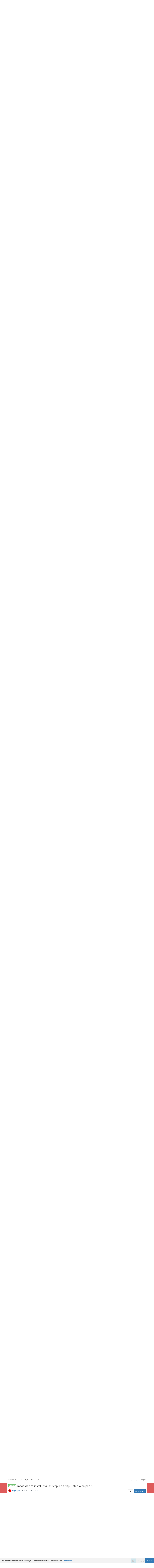

--- FILE ---
content_type: text/html; charset=utf-8
request_url: https://forums.uvdesk.com/topic/2098/impossible-to-install-stall-at-step-1-on-php8-step-4-on-php7-3/4
body_size: 57892
content:
<!DOCTYPE html>
<html lang="en-GB" data-dir="ltr" style="direction: ltr;">
<head>
	<title>Impossible to install, stall at step 1 on php8, step 4 on php7.3 | UVdesk</title>
	<meta name="viewport" content="width&#x3D;device-width, initial-scale&#x3D;1.0" />
	<meta name="content-type" content="text/html; charset=UTF-8" />
	<meta name="apple-mobile-web-app-capable" content="yes" />
	<meta name="mobile-web-app-capable" content="yes" />
	<meta property="og:site_name" content="UVdesk" />
	<meta name="msapplication-badge" content="frequency=30; polling-uri=https://forums.uvdesk.com/sitemap.xml" />
	<meta name="theme-color" content="#ffffff" />
	<meta name="title" content="Impossible to install, stall at step 1 on php8, step 4 on php7.3" />
	<meta name="description" content="@komal-sharma hi, what i have done: 8484  [26/07/22 08:28:05] rm -Rf helpdesk-project/ 8485  [26/07/22 08:28:16] sudo -u support2022 composer create-project uvdesk/community-skeleton helpdesk-project 8486  [26/07/22 08:28:53] cd helpdesk-project/ 8487  [2..." />
	<meta property="og:title" content="Impossible to install, stall at step 1 on php8, step 4 on php7.3" />
	<meta property="og:description" content="@komal-sharma hi, what i have done: 8484  [26/07/22 08:28:05] rm -Rf helpdesk-project/ 8485  [26/07/22 08:28:16] sudo -u support2022 composer create-project uvdesk/community-skeleton helpdesk-project 8486  [26/07/22 08:28:53] cd helpdesk-project/ 8487  [2..." />
	<meta property="og:type" content="article" />
	<meta property="article:published_time" content="2022-07-25T07:52:42.046Z" />
	<meta property="article:modified_time" content="2022-11-14T13:59:56.919Z" />
	<meta property="article:section" content="Bug Report" />
	<meta property="og:image" content="https://forums.uvdesk.com/assets/images/logo@3x.png" />
	<meta property="og:image:url" content="https://forums.uvdesk.com/assets/images/logo@3x.png" />
	<meta property="og:image:width" content="963" />
	<meta property="og:image:height" content="225" />
	<meta property="og:url" content="https://forums.uvdesk.com/topic/2098/impossible-to-install-stall-at-step-1-on-php8-step-4-on-php7-3/4" />
	
	<link rel="stylesheet" type="text/css" href="/assets/client.css?v=7f462v9ll0l" />
	<link rel="icon" type="image/x-icon" href="/assets/uploads/system/favicon.ico?v&#x3D;7f462v9ll0l" />
	<link rel="manifest" href="/manifest.webmanifest" crossorigin="use-credentials" />
	<link rel="search" type="application/opensearchdescription+xml" title="UVdesk" href="/osd.xml" />
	<link rel="apple-touch-icon" href="/assets/images/touch/512.png" />
	<link rel="icon" sizes="36x36" href="/assets/images/touch/36.png" />
	<link rel="icon" sizes="48x48" href="/assets/images/touch/48.png" />
	<link rel="icon" sizes="72x72" href="/assets/images/touch/72.png" />
	<link rel="icon" sizes="96x96" href="/assets/images/touch/96.png" />
	<link rel="icon" sizes="144x144" href="/assets/images/touch/144.png" />
	<link rel="icon" sizes="192x192" href="/assets/images/touch/192.png" />
	<link rel="icon" sizes="512x512" href="/assets/images/touch/512.png" />
	<link rel="prefetch" href="/assets/src/modules/composer.js?v&#x3D;7f462v9ll0l" />
	<link rel="prefetch" href="/assets/src/modules/composer/uploads.js?v&#x3D;7f462v9ll0l" />
	<link rel="prefetch" href="/assets/src/modules/composer/drafts.js?v&#x3D;7f462v9ll0l" />
	<link rel="prefetch" href="/assets/src/modules/composer/tags.js?v&#x3D;7f462v9ll0l" />
	<link rel="prefetch" href="/assets/src/modules/composer/categoryList.js?v&#x3D;7f462v9ll0l" />
	<link rel="prefetch" href="/assets/src/modules/composer/resize.js?v&#x3D;7f462v9ll0l" />
	<link rel="prefetch" href="/assets/src/modules/composer/autocomplete.js?v&#x3D;7f462v9ll0l" />
	<link rel="prefetch" href="/assets/templates/composer.tpl?v&#x3D;7f462v9ll0l" />
	<link rel="prefetch" href="/assets/language/en-GB/topic.json?v&#x3D;7f462v9ll0l" />
	<link rel="prefetch" href="/assets/language/en-GB/modules.json?v&#x3D;7f462v9ll0l" />
	<link rel="prefetch" href="/assets/language/en-GB/tags.json?v&#x3D;7f462v9ll0l" />
	<link rel="prefetch stylesheet" href="/assets/plugins/nodebb-plugin-markdown/styles/default.css" />
	<link rel="prefetch" href="/assets/language/en-GB/markdown.json?v&#x3D;7f462v9ll0l" />
	<link rel="stylesheet" href="https://forums.uvdesk.com/assets/plugins/nodebb-plugin-emoji/emoji/styles.css?v&#x3D;7f462v9ll0l" />
	<link rel="canonical" href="https://forums.uvdesk.com/topic/2098/impossible-to-install-stall-at-step-1-on-php8-step-4-on-php7-3" />
	<link rel="alternate" type="application/rss+xml" href="/topic/2098.rss" />
	<link rel="up" href="https://forums.uvdesk.com/category/5/bug-report" />
	

	<script>
		var config = JSON.parse('{"relative_path":"","upload_url":"/assets/uploads","asset_base_url":"/assets","assetBaseUrl":"/assets","siteTitle":"UVdesk","browserTitle":"UVdesk","titleLayout":"&#123;pageTitle&#125; | &#123;browserTitle&#125;","showSiteTitle":true,"maintenanceMode":false,"minimumTitleLength":3,"maximumTitleLength":255,"minimumPostLength":8,"maximumPostLength":32767,"minimumTagsPerTopic":0,"maximumTagsPerTopic":5,"minimumTagLength":3,"maximumTagLength":15,"undoTimeout":10000,"useOutgoingLinksPage":true,"outgoingLinksWhitelist":"","allowGuestHandles":false,"allowTopicsThumbnail":false,"usePagination":false,"disableChat":false,"disableChatMessageEditing":false,"maximumChatMessageLength":9000,"socketioTransports":["polling","websocket"],"socketioOrigins":"*:*","websocketAddress":"","maxReconnectionAttempts":5,"reconnectionDelay":1500,"topicsPerPage":20,"postsPerPage":20,"maximumFileSize":2048,"theme:id":"nodebb-theme-persona","theme:src":"","defaultLang":"en-GB","userLang":"en-GB","loggedIn":false,"uid":-1,"cache-buster":"v=7f462v9ll0l","topicPostSort":"oldest_to_newest","categoryTopicSort":"newest_to_oldest","csrf_token":false,"searchEnabled":true,"searchDefaultInQuick":"titles","bootswatchSkin":"","enablePostHistory":true,"timeagoCutoff":30,"timeagoCodes":["af","am","ar","az-short","az","be","bg","bs","ca","cs","cy","da","de-short","de","dv","el","en-short","en","es-short","es","et","eu","fa-short","fa","fi","fr-short","fr","gl","he","hr","hu","hy","id","is","it-short","it","ja","jv","ko","ky","lt","lv","mk","nl","no","pl","pt-br-short","pt-br","pt-short","pt","ro","rs","ru","rw","si","sk","sl","sq","sr","sv","th","tr-short","tr","uk","ur","uz","vi","zh-CN","zh-TW"],"cookies":{"enabled":true,"message":"[[global:cookies.message]]","dismiss":"[[global:cookies.accept]]","link":"[[global:cookies.learn_more]]","link_url":"https:&#x2F;&#x2F;www.uvdesk.com&#x2F;en&#x2F;privacy-policy&#x2F;"},"thumbs":{"size":512},"iconBackgrounds":["#f44336","#e91e63","#9c27b0","#673ab7","#3f51b5","#2196f3","#009688","#1b5e20","#33691e","#827717","#e65100","#ff5722","#795548","#607d8b"],"emailPrompt":1,"useragent":{"isYaBrowser":false,"isAuthoritative":true,"isMobile":false,"isMobileNative":false,"isTablet":false,"isiPad":false,"isiPod":false,"isiPhone":false,"isiPhoneNative":false,"isAndroid":false,"isAndroidNative":false,"isBlackberry":false,"isOpera":false,"isIE":false,"isEdge":false,"isIECompatibilityMode":false,"isSafari":false,"isFirefox":false,"isWebkit":false,"isChrome":true,"isKonqueror":false,"isOmniWeb":false,"isSeaMonkey":false,"isFlock":false,"isAmaya":false,"isPhantomJS":false,"isEpiphany":false,"isDesktop":true,"isWindows":false,"isLinux":false,"isLinux64":false,"isMac":true,"isChromeOS":false,"isBada":false,"isSamsung":false,"isRaspberry":false,"isBot":false,"isCurl":false,"isAndroidTablet":false,"isWinJs":false,"isKindleFire":false,"isSilk":false,"isCaptive":false,"isSmartTV":false,"isUC":false,"isFacebook":false,"isAlamoFire":false,"isElectron":false,"silkAccelerated":false,"browser":"Chrome","version":"131.0.0.0","os":"OS X","platform":"Apple Mac","geoIp":{},"source":"Mozilla/5.0 (Macintosh; Intel Mac OS X 10_15_7) AppleWebKit/537.36 (KHTML, like Gecko) Chrome/131.0.0.0 Safari/537.36; ClaudeBot/1.0; +claudebot@anthropic.com)","isWechat":false},"acpLang":"undefined","topicSearchEnabled":false,"hideSubCategories":false,"hideCategoryLastPost":false,"enableQuickReply":false,"composer-default":{},"markdown":{"highlight":1,"highlightLinesLanguageList":[],"theme":"default.css","defaultHighlightLanguage":""},"emojiCustomFirst":false,"spam-be-gone":{"hCaptcha":{"key":"ac2fc822-1601-4ec3-9cb5-fb6541e86d76"}},"recentCards":{"title":"Recent Topics","opacity":"1.0","enableCarousel":0,"enableCarouselPagination":0,"minSlides":1,"maxSlides":4},"question-and-answer":{"defaultCid_1":"off","defaultCid_10":"off","defaultCid_2":"on","defaultCid_3":"off","defaultCid_4":"off","defaultCid_5":"on","defaultCid_6":"on","defaultCid_7":"off","defaultCid_8":"off","defaultCid_9":"off","forceQuestions":"off","defaultCid_11":"off","defaultCid_12":"off","defaultCid_13":"off","onlyAdmins":"on","toggleLock":"off"}}');
		var app = {
			user: JSON.parse('{"uid":0,"username":"Guest","displayname":"Guest","userslug":"","fullname":"Guest","email":"","icon:text":"?","icon:bgColor":"#aaa","groupTitle":"","groupTitleArray":[],"status":"offline","reputation":0,"email:confirmed":false,"unreadData":{"":{},"new":{},"watched":{},"unreplied":{}},"isAdmin":false,"isGlobalMod":false,"isMod":false,"privileges":{"chat":false,"upload:post:image":false,"upload:post:file":false,"signature":false,"invite":false,"group:create":false,"search:content":false,"search:users":false,"search:tags":false,"view:users":true,"view:tags":true,"view:groups":true,"local:login":false,"ban":false,"mute":false,"view:users:info":false},"timeagoCode":"en","offline":true,"isEmailConfirmSent":false}')
		};
		document.documentElement.style.setProperty('--panel-offset', `${localStorage.getItem('panelOffset') || 0}px`);
	</script>

	
	<html>

  <meta charset="UTF-8">
  <meta name="viewport" content="width=device-width, initial-scale=1.0">
  <title>Web Page Banner</title>
  <link href="https://fonts.googleapis.com/icon?family=Material+Icons" rel="stylesheet">

<body>
  <div class="banner">
    <div class="banner__content">
      <div class="banner__text">
        <strong> 🔴 January 2024 Alert: <a href="https://forums.uvdesk.com/topic/2240/missing-replies-from-uvdesk-staff-and-developer-members" target="_blank" rel="noopener noreferrer">Forum support inactive!</a><br>New forum registration are currently closed.<br> Use <a href="https://github.com/uvdesk/community-skeleton/discussions" target="_blank" rel="noopener noreferrer">GitHub discussions</a></strong>.
      </div>
      <button class="banner__close" type="button">
        <span class="material-icons">
          close
        </span>
      </button>
    </div>
  </div>


<style>

html,
body {
  margin: 0;
}

.banner {
  background: #db4545e0;
  position: -webkit-sticky; /* Safari */
  position: sticky;
  top: 50px;
  z-index: 99;
}

.banner__content {
  padding: 16px;
  max-width: 500px;
  margin: 0 auto;
  display: flex;
  align-items: center;
  color: white;
}

a {
    /* color: pink; */
}

.banner__text {
  flex-grow: 1;
  line-height: 1.4;
  font-family: "Quicksand", sans-serif;
}

a {
    /* color: #671373; */
}

.banner__close {
  background: none;
  border: none;
  cursor: pointer;
}

.banner__text,
.banner__close > span {
  color: #ffffff;
}

</style>

<script>

document.querySelector(".banner__close").addEventListener("click", function () {
  this.closest(".banner").style.display = "none";
});


</script>
</body>
</html>


	
	
</head>

<body class="page-topic page-topic-2098 page-topic-impossible-to-install-stall-at-step-1-on-php8-step-4-on-php7-3 page-topic-category-5 page-topic-category-bug-report parent-category-5 page-status-200 theme-persona user-guest skin-noskin">
	<nav id="menu" class="slideout-menu hidden">
		<section class="menu-section" data-section="navigation">
	<ul class="menu-section-list"></ul>
</section>


	</nav>
	<nav id="chats-menu" class="slideout-menu hidden">
		
	</nav>

	<main id="panel" class="slideout-panel">
		<nav class="navbar navbar-default navbar-fixed-top header" id="header-menu" component="navbar">
			<div class="container">
							<div class="navbar-header">
				<button type="button" class="navbar-toggle pull-left" id="mobile-menu">
					<i class="fa fa-lg fa-fw fa-bars unread-count" data-content="0" data-unread-url="/unread"></i>
				</button>
				

				
				<div class="navbar-search visible-xs pull-right">
					<form action="/search" method="GET">
						<button type="button" class="btn btn-link"><i class="fa fa-lg fa-fw fa-search" title="Search"></i></button>
						<input autocomplete="off" type="text" class="form-control hidden" name="term" placeholder="Search"/>
						<button class="btn btn-primary hidden" type="submit"></button>
						<input type="text" class="hidden" name="in" value="titles" />
					</form>
					<div class="quick-search-container hidden">
						<div class="quick-search-results-container"></div>
					</div>
				</div>
				

				
				
				<a href="https://forums.uvdesk.com">
					<h1 class="navbar-brand forum-title">UVdesk</h1>
				</a>
				

				<div component="navbar/title" class="visible-xs hidden">
					<span></span>
				</div>
			</div>

			<div id="nav-dropdown" class="hidden-xs">
				
				
				<ul id="logged-out-menu" class="nav navbar-nav navbar-right">
					
					<li>
						<a href="/login">
							<i class="fa fa-sign-in fa-fw hidden-sm hidden-md hidden-lg"></i>
							<span>Login</span>
						</a>
					</li>
				</ul>
				
				
				<ul class="nav navbar-nav navbar-right">
					<li>
						<form id="search-form" class="navbar-form navbar-right hidden-xs" role="search" method="GET">
							<button id="search-button" type="button" class="btn btn-link"><i class="fa fa-search fa-fw" title="Search"></i></button>
							<div class="hidden" id="search-fields">
								<div class="form-group">
									<input autocomplete="off" type="text" class="form-control" placeholder="Search" name="query" value="">
									<a href="#"><i class="fa fa-gears fa-fw advanced-search-link"></i></a>
								</div>
								<button type="submit" class="btn btn-default hide">Search</button>
							</div>
						</form>
						<div id="quick-search-container" class="quick-search-container hidden">
							<div class="checkbox filter-category">
								<label>
									<input type="checkbox" checked><span class="name"></span>
								</label>
							</div>
							<div class="text-center loading-indicator"><i class="fa fa-spinner fa-spin"></i></div>
							<div class="quick-search-results-container"></div>
						</div>
					</li>
					<li class="visible-xs" id="search-menu">
						<a href="/search">
							<i class="fa fa-search fa-fw"></i> Search
						</a>
					</li>
				</ul>
				

				<ul class="nav navbar-nav navbar-right hidden-xs">
					<li>
						<a href="#" id="reconnect" class="hide" title="Looks like your connection to UVdesk was lost, please wait while we try to reconnect.">
							<i class="fa fa-check"></i>
						</a>
					</li>
				</ul>

				<ul id="main-nav" class="nav navbar-nav">
					
					
					<li class="">
						<a title="Recent" class="navigation-link "
						 href="&#x2F;recent" >
							
							<i class="fa fa-fw fa-clock-o" data-content=""></i>
							
							
							<span class="visible-xs-inline">Recent</span>
							
							
						</a>
						
					</li>
					
					
					
					<li class="">
						<a title="UVdesk Website" class="navigation-link "
						 href="https:&#x2F;&#x2F;www.uvdesk.com"  target="_blank">
							
							<i class="fa fa-fw fa-television" data-content=""></i>
							
							
							
						</a>
						
					</li>
					
					
					
					<li class="">
						<a title="GitHub Releases" class="navigation-link "
						 href="https:&#x2F;&#x2F;github.com&#x2F;uvdesk&#x2F;community-skeleton&#x2F;releases"  target="_blank">
							
							<i class="fa fa-fw fa-github" data-content=""></i>
							
							
							
						</a>
						
					</li>
					
					
					
					<li class="">
						<a title="GitHub Discussion" class="navigation-link "
						 href="https:&#x2F;&#x2F;github.com&#x2F;uvdesk&#x2F;community-skeleton&#x2F;discussions"  target="_blank">
							
							<i class="fa fa-fw fa-twitch" data-content=""></i>
							
							
							
						</a>
						
					</li>
					
					
				</ul>

				
			</div>

			</div>
		</nav>
		<div class="container" id="content">
		<noscript>
    <div class="alert alert-danger">
        <p>
            Your browser does not seem to support JavaScript. As a result, your viewing experience will be diminished, and you have been placed in <strong>read-only mode</strong>.
        </p>
        <p>
            Please download a browser that supports JavaScript, or enable it if it's disabled (i.e. NoScript).
        </p>
    </div>
</noscript>
		
<script type="application/ld+json">
  {
    "@context": "https://schema.org",
    "@type": "QAPage",
    "mainEntity": {
      "@type": "Question",
      "name": "Impossible to install, stall at step 1 on php8, step 4 on php7.3",
      "text": "<p dir=\"auto\">hi,</p>\n<p dir=\"auto\">tried to install, nothing worked on php8.0 it stoppet a install step 1 and stalled so i switched to php7.3 then i got to step4 and then error.</p>\n<p dir=\"auto\">I followed the community install procedure with composer, used the next next next process with the good info for database etc.. it start and stop at step4. See attached error messages.</p>\n<p dir=\"auto\">sudo -u support2022 composer create-project uvdesk/community-skeleton helpdesk-project<br />\n<img src=\"/assets/uploads/files/1658735328827-screenshot-from-2022-07-25-09-04-38.png\" alt=\"Screenshot from 2022-07-25 09-04-38.png\" class=\" img-responsive img-markdown\" /> <img src=\"/assets/uploads/files/1658735341468-screenshot-from-2022-07-25-09-05-28.png\" alt=\"Screenshot from 2022-07-25 09-05-28.png\" class=\" img-responsive img-markdown\" /></p>\n<p dir=\"auto\">Any idea ?</p>\n<p dir=\"auto\">best regards,<br />\nGhislain.</p>\n<p dir=\"auto\">cannot link a txt so here is the cut/paste of the install<br />\nCreating a \"uvdesk/community-skeleton\" project at \"./helpdesk-project\"<br />\nInfo from <a href=\"https://repo.packagist.org\" rel=\"nofollow ugc\">https://repo.packagist.org</a>: #StandWithUkraine<br />\nInstalling uvdesk/community-skeleton (v1.1.0)</p>\n<ul>\n<li>Installing uvdesk/community-skeleton (v1.1.0): Extracting archive<br />\nCreated project in /home/support2022/public_html/helpdesk-project<br />\nLoading composer repositories with package information<br />\nUpdating dependencies<br />\nLock file operations: 2 installs, 0 updates, 0 removals</li>\n<li>Locking symfony/flex (v1.19.2)</li>\n<li>Locking uvdesk/composer-plugin (v1.1.0)<br />\nWriting lock file<br />\nInstalling dependencies from lock file (including require-dev)<br />\nPackage operations: 2 installs, 0 updates, 0 removals</li>\n<li>Installing symfony/flex (v1.19.2): Extracting archive</li>\n<li>Installing uvdesk/composer-plugin (v1.1.0): Extracting archive<br />\nGenerating optimized autoload files<br />\n1 package you are using is looking for funding.<br />\nUse the <code>composer fund</code> command to find out more!</li>\n</ul>\n<p dir=\"auto\">Run composer recipes at any time to see the status of your Symfony recipes.</p>\n<p dir=\"auto\">Loading composer repositories with package information<br />\nRestricting packages listed in \"symfony/symfony\" to \"^5.4\"<br />\nUpdating dependencies<br />\nLock file operations: 150 installs, 0 updates, 0 removals</p>\n<ul>\n<li>Locking composer/package-versions-deprecated (1.11.99.5)</li>\n<li>Locking doctrine/annotations (1.13.3)</li>\n<li>Locking doctrine/cache (2.2.0)</li>\n<li>Locking doctrine/collections (1.6.8)</li>\n<li>Locking doctrine/common (3.3.0)</li>\n<li>Locking doctrine/data-fixtures (1.5.3)</li>\n<li>Locking doctrine/dbal (2.13.9)</li>\n<li>Locking doctrine/deprecations (v1.0.0)</li>\n<li>Locking doctrine/doctrine-bundle (2.7.0)</li>\n<li>Locking doctrine/doctrine-fixtures-bundle (3.4.2)</li>\n<li>Locking doctrine/doctrine-migrations-bundle (2.2.3)</li>\n<li>Locking doctrine/event-manager (1.1.1)</li>\n<li>Locking doctrine/inflector (2.0.4)</li>\n<li>Locking doctrine/instantiator (1.4.1)</li>\n<li>Locking doctrine/lexer (1.2.3)</li>\n<li>Locking doctrine/migrations (2.3.5)</li>\n<li>Locking doctrine/orm (2.12.3)</li>\n<li>Locking doctrine/persistence (3.0.2)</li>\n<li>Locking doctrine/sql-formatter (1.1.3)</li>\n<li>Locking egulias/email-validator (3.2.1)</li>\n<li>Locking friendsofphp/proxy-manager-lts (v1.0.12)</li>\n<li>Locking google/recaptcha (1.2.4)</li>\n<li>Locking iamcal/lib_autolink (v1.7)</li>\n<li>Locking knplabs/knp-components (v3.4.0)</li>\n<li>Locking knplabs/knp-paginator-bundle (v5.8.0)</li>\n<li>Locking laminas/laminas-code (3.4.1)</li>\n<li>Locking laminas/laminas-eventmanager (3.4.0)</li>\n<li>Locking laminas/laminas-zendframework-bridge (1.4.1)</li>\n<li>Locking monolog/monolog (2.8.0)</li>\n<li>Locking myclabs/deep-copy (1.11.0)</li>\n<li>Locking nikic/php-parser (v4.14.0)</li>\n<li>Locking phar-io/manifest (2.0.3)</li>\n<li>Locking phar-io/version (3.2.1)</li>\n<li>Locking php-mime-mail-parser/php-mime-mail-parser (7.1.2)</li>\n<li>Locking phpdocumentor/reflection-common (2.2.0)</li>\n<li>Locking phpdocumentor/reflection-docblock (5.3.0)</li>\n<li>Locking phpdocumentor/type-resolver (1.6.1)</li>\n<li>Locking phpspec/prophecy (v1.15.0)</li>\n<li>Locking phpstan/phpdoc-parser (1.6.4)</li>\n<li>Locking phpunit/php-code-coverage (9.2.15)</li>\n<li>Locking phpunit/php-file-iterator (3.0.6)</li>\n<li>Locking phpunit/php-invoker (3.1.1)</li>\n<li>Locking phpunit/php-text-template (2.0.4)</li>\n<li>Locking phpunit/php-timer (5.0.3)</li>\n<li>Locking phpunit/phpunit (9.5.21)</li>\n<li>Locking psr/cache (1.0.1)</li>\n<li>Locking psr/container (1.1.1)</li>\n<li>Locking psr/event-dispatcher (1.0.0)</li>\n<li>Locking psr/link (1.0.0)</li>\n<li>Locking psr/log (1.1.4)</li>\n<li>Locking sebastian/cli-parser (1.0.1)</li>\n<li>Locking sebastian/code-unit (1.0.8)</li>\n<li>Locking sebastian/code-unit-reverse-lookup (2.0.3)</li>\n<li>Locking sebastian/comparator (4.0.6)</li>\n<li>Locking sebastian/complexity (2.0.2)</li>\n<li>Locking sebastian/diff (4.0.4)</li>\n<li>Locking sebastian/environment (5.1.4)</li>\n<li>Locking sebastian/exporter (4.0.4)</li>\n<li>Locking sebastian/global-state (5.0.5)</li>\n<li>Locking sebastian/lines-of-code (1.0.3)</li>\n<li>Locking sebastian/object-enumerator (4.0.4)</li>\n<li>Locking sebastian/object-reflector (2.0.4)</li>\n<li>Locking sebastian/recursion-context (4.0.4)</li>\n<li>Locking sebastian/resource-operations (3.0.3)</li>\n<li>Locking sebastian/type (3.0.0)</li>\n<li>Locking sebastian/version (3.0.2)</li>\n<li>Locking sensio/framework-extra-bundle (v6.2.6)</li>\n<li>Locking swiftmailer/swiftmailer (v6.3.0)</li>\n<li>Locking symfony/asset (v5.4.7)</li>\n<li>Locking symfony/browser-kit (v5.4.3)</li>\n<li>Locking symfony/cache (v5.4.10)</li>\n<li>Locking symfony/cache-contracts (v2.5.2)</li>\n<li>Locking symfony/config (v5.4.9)</li>\n<li>Locking symfony/console (v5.4.10)</li>\n<li>Locking symfony/css-selector (v5.4.3)</li>\n<li>Locking symfony/debug-bundle (v5.4.3)</li>\n<li>Locking symfony/debug-pack (v1.0.10)</li>\n<li>Locking symfony/dependency-injection (v5.4.10)</li>\n<li>Locking symfony/deprecation-contracts (v2.5.2)</li>\n<li>Locking symfony/doctrine-bridge (v5.4.10)</li>\n<li>Locking symfony/dom-crawler (v5.4.9)</li>\n<li>Locking symfony/dotenv (v5.4.5)</li>\n<li>Locking symfony/error-handler (v5.4.9)</li>\n<li>Locking symfony/event-dispatcher (v5.4.9)</li>\n<li>Locking symfony/event-dispatcher-contracts (v2.5.2)</li>\n<li>Locking symfony/expression-language (v5.4.10)</li>\n<li>Locking symfony/filesystem (v5.4.9)</li>\n<li>Locking symfony/finder (v5.4.8)</li>\n<li>Locking symfony/form (v5.4.10)</li>\n<li>Locking symfony/framework-bundle (v5.4.10)</li>\n<li>Locking symfony/http-client (v5.4.9)</li>\n<li>Locking symfony/http-client-contracts (v2.5.2)</li>\n<li>Locking symfony/http-foundation (v5.4.10)</li>\n<li>Locking symfony/http-kernel (v5.4.10)</li>\n<li>Locking symfony/intl (v5.4.10)</li>\n<li>Locking symfony/mailer (v5.4.10)</li>\n<li>Locking symfony/maker-bundle (v1.43.0)</li>\n<li>Locking symfony/mime (v5.4.10)</li>\n<li>Locking symfony/monolog-bridge (v5.4.10)</li>\n<li>Locking symfony/monolog-bundle (v3.8.0)</li>\n<li>Locking symfony/notifier (v5.4.8)</li>\n<li>Locking symfony/options-resolver (v5.4.3)</li>\n<li>Locking symfony/orm-pack (v2.2.0)</li>\n<li>Locking symfony/password-hasher (v5.4.8)</li>\n<li>Locking symfony/phpunit-bridge (v6.1.2)</li>\n<li>Locking symfony/polyfill-intl-grapheme (v1.26.0)</li>\n<li>Locking symfony/polyfill-intl-icu (v1.26.0)</li>\n<li>Locking symfony/polyfill-intl-idn (v1.26.0)</li>\n<li>Locking symfony/polyfill-intl-normalizer (v1.26.0)</li>\n<li>Locking symfony/polyfill-mbstring (v1.26.0)</li>\n<li>Locking symfony/polyfill-php73 (v1.26.0)</li>\n<li>Locking symfony/polyfill-php80 (v1.26.0)</li>\n<li>Locking symfony/polyfill-php81 (v1.26.0)</li>\n<li>Locking symfony/process (v5.4.8)</li>\n<li>Locking symfony/profiler-pack (v1.0.6)</li>\n<li>Locking symfony/property-access (v5.4.8)</li>\n<li>Locking symfony/property-info (v5.4.10)</li>\n<li>Locking symfony/proxy-manager-bridge (v5.4.6)</li>\n<li>Locking symfony/routing (v5.4.8)</li>\n<li>Locking symfony/runtime (v5.4.8)</li>\n<li>Locking symfony/security-bundle (v5.4.9)</li>\n<li>Locking symfony/security-core (v5.4.10)</li>\n<li>Locking symfony/security-csrf (v5.4.9)</li>\n<li>Locking symfony/security-guard (v5.4.9)</li>\n<li>Locking symfony/security-http (v5.4.10)</li>\n<li>Locking symfony/serializer (v5.4.10)</li>\n<li>Locking symfony/service-contracts (v2.5.2)</li>\n<li>Locking symfony/stopwatch (v5.4.5)</li>\n<li>Locking symfony/string (v5.4.10)</li>\n<li>Locking symfony/swiftmailer-bundle (v3.5.4)</li>\n<li>Locking symfony/test-pack (1.0.10)</li>\n<li>Locking symfony/translation (v5.4.9)</li>\n<li>Locking symfony/translation-contracts (v2.5.2)</li>\n<li>Locking symfony/twig-bridge (v5.4.9)</li>\n<li>Locking symfony/twig-bundle (v5.4.8)</li>\n<li>Locking symfony/validator (v5.4.10)</li>\n<li>Locking symfony/var-dumper (v5.4.9)</li>\n<li>Locking symfony/var-exporter (v5.4.10)</li>\n<li>Locking symfony/web-link (v5.4.3)</li>\n<li>Locking symfony/web-profiler-bundle (v5.4.10)</li>\n<li>Locking symfony/yaml (v5.4.10)</li>\n<li>Locking theseer/tokenizer (1.2.1)</li>\n<li>Locking twig/extra-bundle (v3.4.0)</li>\n<li>Locking twig/twig (v3.4.1)</li>\n<li>Locking uvdesk/automation-bundle (v1.1.0)</li>\n<li>Locking uvdesk/core-framework (v1.1.0)</li>\n<li>Locking uvdesk/extension-framework (v1.1.0)</li>\n<li>Locking uvdesk/mailbox-component (v1.1.0)</li>\n<li>Locking uvdesk/support-center-bundle (v1.1.0)</li>\n<li>Locking webmozart/assert (1.11.0)<br />\nWriting lock file<br />\nInstalling dependencies from lock file (including require-dev)<br />\nPackage operations: 150 installs, 0 updates, 0 removals</li>\n<li>Installing composer/package-versions-deprecated (1.11.99.5): Extracting archive</li>\n<li>Installing symfony/polyfill-php80 (v1.26.0): Extracting archive</li>\n<li>Installing symfony/runtime (v5.4.8): Extracting archive</li>\n<li>Installing doctrine/cache (2.2.0): Extracting archive</li>\n<li>Installing doctrine/collections (1.6.8): Extracting archive</li>\n<li>Installing psr/cache (1.0.1): Extracting archive</li>\n<li>Installing doctrine/event-manager (1.1.1): Extracting archive</li>\n<li>Installing doctrine/persistence (3.0.2): Extracting archive</li>\n<li>Installing doctrine/common (3.3.0): Extracting archive</li>\n<li>Installing doctrine/deprecations (v1.0.0): Extracting archive</li>\n<li>Installing symfony/polyfill-php73 (v1.26.0): Extracting archive</li>\n<li>Installing symfony/polyfill-mbstring (v1.26.0): Extracting archive</li>\n<li>Installing symfony/deprecation-contracts (v2.5.2): Extracting archive</li>\n<li>Installing symfony/http-foundation (v5.4.10): Extracting archive</li>\n<li>Installing psr/event-dispatcher (1.0.0): Extracting archive</li>\n<li>Installing symfony/event-dispatcher-contracts (v2.5.2): Extracting archive</li>\n<li>Installing symfony/event-dispatcher (v5.4.9): Extracting archive</li>\n<li>Installing symfony/var-dumper (v5.4.9): Extracting archive</li>\n<li>Installing psr/log (1.1.4): Extracting archive</li>\n<li>Installing symfony/error-handler (v5.4.9): Extracting archive</li>\n<li>Installing symfony/http-kernel (v5.4.10): Extracting archive</li>\n<li>Installing psr/container (1.1.1): Extracting archive</li>\n<li>Installing symfony/service-contracts (v2.5.2): Extracting archive</li>\n<li>Installing symfony/doctrine-bridge (v5.4.10): Extracting archive</li>\n<li>Installing symfony/polyfill-php81 (v1.26.0): Extracting archive</li>\n<li>Installing symfony/dependency-injection (v5.4.10): Extracting archive</li>\n<li>Installing symfony/polyfill-intl-normalizer (v1.26.0): Extracting archive</li>\n<li>Installing symfony/polyfill-intl-grapheme (v1.26.0): Extracting archive</li>\n<li>Installing symfony/string (v5.4.10): Extracting archive</li>\n<li>Installing symfony/console (v5.4.10): Extracting archive</li>\n<li>Installing symfony/filesystem (v5.4.9): Extracting archive</li>\n<li>Installing symfony/config (v5.4.9): Extracting archive</li>\n<li>Installing doctrine/lexer (1.2.3): Extracting archive</li>\n<li>Installing doctrine/instantiator (1.4.1): Extracting archive</li>\n<li>Installing doctrine/inflector (2.0.4): Extracting archive</li>\n<li>Installing doctrine/dbal (2.13.9): Extracting archive</li>\n<li>Installing doctrine/orm (2.12.3): Extracting archive</li>\n<li>Installing symfony/routing (v5.4.8): Extracting archive</li>\n<li>Installing symfony/finder (v5.4.8): Extracting archive</li>\n<li>Installing symfony/var-exporter (v5.4.10): Extracting archive</li>\n<li>Installing symfony/cache-contracts (v2.5.2): Extracting archive</li>\n<li>Installing symfony/cache (v5.4.10): Extracting archive</li>\n<li>Installing symfony/framework-bundle (v5.4.10): Extracting archive</li>\n<li>Installing doctrine/sql-formatter (1.1.3): Extracting archive</li>\n<li>Installing doctrine/annotations (1.13.3): Extracting archive</li>\n<li>Installing doctrine/doctrine-bundle (2.7.0): Extracting archive</li>\n<li>Installing doctrine/data-fixtures (1.5.3): Extracting archive</li>\n<li>Installing doctrine/doctrine-fixtures-bundle (3.4.2): Extracting archive</li>\n<li>Installing symfony/stopwatch (v5.4.5): Extracting archive</li>\n<li>Installing laminas/laminas-zendframework-bridge (1.4.1): Extracting archive</li>\n<li>Installing laminas/laminas-eventmanager (3.4.0): Extracting archive</li>\n<li>Installing laminas/laminas-code (3.4.1): Extracting archive</li>\n<li>Installing friendsofphp/proxy-manager-lts (v1.0.12): Extracting archive</li>\n<li>Installing doctrine/migrations (2.3.5): Extracting archive</li>\n<li>Installing google/recaptcha (1.2.4): Extracting archive</li>\n<li>Installing twig/twig (v3.4.1): Extracting archive</li>\n<li>Installing symfony/translation-contracts (v2.5.2): Extracting archive</li>\n<li>Installing symfony/translation (v5.4.9): Extracting archive</li>\n<li>Installing knplabs/knp-components (v3.4.0): Extracting archive</li>\n<li>Installing knplabs/knp-paginator-bundle (v5.8.0): Extracting archive</li>\n<li>Installing myclabs/deep-copy (1.11.0): Extracting archive</li>\n<li>Installing phar-io/version (3.2.1): Extracting archive</li>\n<li>Installing phar-io/manifest (2.0.3): Extracting archive</li>\n<li>Installing phpdocumentor/reflection-common (2.2.0): Extracting archive</li>\n<li>Installing phpdocumentor/type-resolver (1.6.1): Extracting archive</li>\n<li>Installing sebastian/recursion-context (4.0.4): Extracting archive</li>\n<li>Installing sebastian/exporter (4.0.4): Extracting archive</li>\n<li>Installing sebastian/diff (4.0.4): Extracting archive</li>\n<li>Installing sebastian/comparator (4.0.6): Extracting archive</li>\n<li>Installing webmozart/assert (1.11.0): Extracting archive</li>\n<li>Installing phpdocumentor/reflection-docblock (5.3.0): Extracting archive</li>\n<li>Installing phpspec/prophecy (v1.15.0): Extracting archive</li>\n<li>Installing phpstan/phpdoc-parser (1.6.4): Extracting archive</li>\n<li>Installing theseer/tokenizer (1.2.1): Extracting archive</li>\n<li>Installing sebastian/version (3.0.2): Extracting archive</li>\n<li>Installing nikic/php-parser (v4.14.0): Extracting archive</li>\n<li>Installing sebastian/lines-of-code (1.0.3): Extracting archive</li>\n<li>Installing sebastian/environment (5.1.4): Extracting archive</li>\n<li>Installing sebastian/complexity (2.0.2): Extracting archive</li>\n<li>Installing sebastian/code-unit-reverse-lookup (2.0.3): Extracting archive</li>\n<li>Installing phpunit/php-text-template (2.0.4): Extracting archive</li>\n<li>Installing phpunit/php-file-iterator (3.0.6): Extracting archive</li>\n<li>Installing phpunit/php-code-coverage (9.2.15): Extracting archive</li>\n<li>Installing phpunit/php-invoker (3.1.1): Extracting archive</li>\n<li>Installing phpunit/php-timer (5.0.3): Extracting archive</li>\n<li>Installing sebastian/cli-parser (1.0.1): Extracting archive</li>\n<li>Installing sebastian/code-unit (1.0.8): Extracting archive</li>\n<li>Installing sebastian/object-reflector (2.0.4): Extracting archive</li>\n<li>Installing sebastian/global-state (5.0.5): Extracting archive</li>\n<li>Installing sebastian/object-enumerator (4.0.4): Extracting archive</li>\n<li>Installing sebastian/resource-operations (3.0.3): Extracting archive</li>\n<li>Installing sebastian/type (3.0.0): Extracting archive</li>\n<li>Installing sensio/framework-extra-bundle (v6.2.6): Extracting archive</li>\n<li>Installing symfony/asset (v5.4.7): Extracting archive</li>\n<li>Installing symfony/twig-bridge (v5.4.9): Extracting archive</li>\n<li>Installing symfony/twig-bundle (v5.4.8): Extracting archive</li>\n<li>Installing symfony/web-profiler-bundle (v5.4.10): Extracting archive</li>\n<li>Installing symfony/profiler-pack (v1.0.6): Extracting archive</li>\n<li>Installing monolog/monolog (2.8.0): Extracting archive</li>\n<li>Installing symfony/monolog-bridge (v5.4.10): Extracting archive</li>\n<li>Installing symfony/monolog-bundle (v3.8.0): Extracting archive</li>\n<li>Installing symfony/debug-bundle (v5.4.3): Extracting archive</li>\n<li>Installing symfony/debug-pack (v1.0.10): Extracting archive</li>\n<li>Installing symfony/dom-crawler (v5.4.9): Extracting archive</li>\n<li>Installing symfony/dotenv (v5.4.5): Extracting archive</li>\n<li>Installing symfony/expression-language (v5.4.10): Extracting archive</li>\n<li>Installing symfony/property-info (v5.4.10): Extracting archive</li>\n<li>Installing symfony/property-access (v5.4.8): Extracting archive</li>\n<li>Installing symfony/polyfill-intl-icu (v1.26.0): Extracting archive</li>\n<li>Installing symfony/options-resolver (v5.4.3): Extracting archive</li>\n<li>Installing symfony/form (v5.4.10): Extracting archive</li>\n<li>Installing symfony/http-client-contracts (v2.5.2): Extracting archive</li>\n<li>Installing symfony/http-client (v5.4.9): Extracting archive</li>\n<li>Installing symfony/intl (v5.4.10): Extracting archive</li>\n<li>Installing symfony/polyfill-intl-idn (v1.26.0): Extracting archive</li>\n<li>Installing symfony/mime (v5.4.10): Extracting archive</li>\n<li>Installing egulias/email-validator (3.2.1): Extracting archive</li>\n<li>Installing symfony/mailer (v5.4.10): Extracting archive</li>\n<li>Installing symfony/maker-bundle (v1.43.0): Extracting archive</li>\n<li>Installing symfony/notifier (v5.4.8): Extracting archive</li>\n<li>Installing symfony/proxy-manager-bridge (v5.4.6): Extracting archive</li>\n<li>Installing doctrine/doctrine-migrations-bundle (2.2.3): Extracting archive</li>\n<li>Installing symfony/orm-pack (v2.2.0): Extracting archive</li>\n<li>Installing symfony/process (v5.4.8): Extracting archive</li>\n<li>Installing symfony/password-hasher (v5.4.8): Extracting archive</li>\n<li>Installing symfony/security-core (v5.4.10): Extracting archive</li>\n<li>Installing symfony/security-http (v5.4.10): Extracting archive</li>\n<li>Installing symfony/security-guard (v5.4.9): Extracting archive</li>\n<li>Installing symfony/security-csrf (v5.4.9): Extracting archive</li>\n<li>Installing symfony/security-bundle (v5.4.9): Extracting archive</li>\n<li>Installing symfony/serializer (v5.4.10): Extracting archive</li>\n<li>Installing swiftmailer/swiftmailer (v6.3.0): Extracting archive</li>\n<li>Installing symfony/swiftmailer-bundle (v3.5.4): Extracting archive</li>\n<li>Installing symfony/phpunit-bridge (v6.1.2): Extracting archive</li>\n<li>Installing symfony/css-selector (v5.4.3): Extracting archive</li>\n<li>Installing symfony/browser-kit (v5.4.3): Extracting archive</li>\n<li>Installing phpunit/phpunit (9.5.21): Extracting archive</li>\n<li>Installing symfony/test-pack (1.0.10): Extracting archive</li>\n<li>Installing symfony/validator (v5.4.10): Extracting archive</li>\n<li>Installing psr/link (1.0.0): Extracting archive</li>\n<li>Installing symfony/web-link (v5.4.3): Extracting archive</li>\n<li>Installing symfony/yaml (v5.4.10): Extracting archive</li>\n<li>Installing twig/extra-bundle (v3.4.0): Extracting archive</li>\n<li>Installing uvdesk/core-framework (v1.1.0): Extracting archive</li>\n<li>Installing uvdesk/automation-bundle (v1.1.0): Extracting archive</li>\n<li>Installing uvdesk/extension-framework (v1.1.0): Extracting archive</li>\n<li>Installing php-mime-mail-parser/php-mime-mail-parser (7.1.2): Extracting archive</li>\n<li>Installing iamcal/lib_autolink (v1.7): Extracting archive</li>\n<li>Installing uvdesk/mailbox-component (v1.1.0): Extracting archive</li>\n<li>Installing uvdesk/support-center-bundle (v1.1.0): Extracting archive<br />\nPackage swiftmailer/swiftmailer is abandoned, you should avoid using it. Use symfony/mailer instead.<br />\nPackage symfony/swiftmailer-bundle is abandoned, you should avoid using it. Use symfony/mailer instead.<br />\nGenerating optimized autoload files<br />\ncomposer/package-versions-deprecated: Generating version class...<br />\ncomposer/package-versions-deprecated: ...done generating version class<br />\n121 packages you are using are looking for funding.<br />\nUse the <code>composer fund</code> command to find out more!</li>\n</ul>\n<p dir=\"auto\">Package Manager: 5 package operations</p>\n<ul>\n<li>Configuring uvdesk/core-framework</li>\n<li>Configuring uvdesk/automation-bundle</li>\n<li>Configuring uvdesk/extension-framework</li>\n<li>Configuring uvdesk/mailbox-component</li>\n<li>Configuring uvdesk/support-center-bundle</li>\n</ul>\n<p dir=\"auto\">Symfony operations: 30 recipes (7527c8083e92c2f26bd059d0f684697b)</p>\n<ul>\n<li>Configuring symfony/flex (&gt;=1.0): From <a href=\"http://github.com/symfony/recipes:main\" rel=\"nofollow ugc\">github.com/symfony/recipes:main</a></li>\n<li>Configuring symfony/framework-bundle (&gt;=5.4): From <a href=\"http://github.com/symfony/recipes:main\" rel=\"nofollow ugc\">github.com/symfony/recipes:main</a></li>\n<li>Configuring symfony/console (&gt;=5.3): From <a href=\"http://github.com/symfony/recipes:main\" rel=\"nofollow ugc\">github.com/symfony/recipes:main</a></li>\n<li>Configuring symfony/routing (&gt;=5.3): From <a href=\"http://github.com/symfony/recipes:main\" rel=\"nofollow ugc\">github.com/symfony/recipes:main</a></li>\n<li>Configuring doctrine/annotations (&gt;=1.0): From <a href=\"http://github.com/symfony/recipes:main\" rel=\"nofollow ugc\">github.com/symfony/recipes:main</a></li>\n<li>Configuring doctrine/doctrine-bundle (&gt;=2.4): From <a href=\"http://github.com/symfony/recipes:main\" rel=\"nofollow ugc\">github.com/symfony/recipes:main</a></li>\n<li>WARNING  doctrine/doctrine-bundle (&gt;=2.4): From <a href=\"http://github.com/symfony/recipes:main\" rel=\"nofollow ugc\">github.com/symfony/recipes:main</a><br />\nThe recipe for this package contains some Docker configuration.</li>\n</ul>\n<pre><code>This may create/update docker-compose.yml or update Dockerfile (if it exists).\n\nDo you want to include Docker configuration from recipes?\n[y] Yes\n[n] No\n[p] Yes permanently, never ask again for this project\n[x] No permanently, never ask again for this project\n(defaults to y): x\n</code></pre>\n<ul>\n<li>Configuring doctrine/doctrine-fixtures-bundle (&gt;=3.0): From <a href=\"http://github.com/symfony/recipes:main\" rel=\"nofollow ugc\">github.com/symfony/recipes:main</a></li>\n<li>WARNING  google/recaptcha (&gt;=1.1): From <a href=\"http://github.com/symfony/recipes-contrib:main\" rel=\"nofollow ugc\">github.com/symfony/recipes-contrib:main</a><br />\nThe recipe for this package comes from the \"contrib\" repository, which is open to community contributions.<br />\nReview the recipe at <a href=\"https://github.com/symfony/recipes-contrib/tree/main/google/recaptcha/1.1\" rel=\"nofollow ugc\">https://github.com/symfony/recipes-contrib/tree/main/google/recaptcha/1.1</a></li>\n</ul>\n<pre><code>Do you want to execute this recipe?\n[y] Yes\n[n] No\n[a] Yes for all packages, only for the current installation session\n[p] Yes permanently, never ask again for this project\n(defaults to n): \n</code></pre>\n<ul>\n<li>Configuring symfony/translation (&gt;=5.3): From <a href=\"http://github.com/symfony/recipes:main\" rel=\"nofollow ugc\">github.com/symfony/recipes:main</a></li>\n<li>Configuring knplabs/knp-paginator-bundle (&gt;=v5.8.0): From auto-generated recipe</li>\n<li>Configuring sensio/framework-extra-bundle (&gt;=5.2): From <a href=\"http://github.com/symfony/recipes:main\" rel=\"nofollow ugc\">github.com/symfony/recipes:main</a></li>\n<li>Configuring symfony/twig-bundle (&gt;=5.4): From <a href=\"http://github.com/symfony/recipes:main\" rel=\"nofollow ugc\">github.com/symfony/recipes:main</a></li>\n<li>Configuring symfony/web-profiler-bundle (&gt;=5.3): From <a href=\"http://github.com/symfony/recipes:main\" rel=\"nofollow ugc\">github.com/symfony/recipes:main</a></li>\n<li>Configuring symfony/monolog-bundle (&gt;=3.7): From <a href=\"http://github.com/symfony/recipes:main\" rel=\"nofollow ugc\">github.com/symfony/recipes:main</a></li>\n<li>Configuring symfony/debug-bundle (&gt;=5.3): From <a href=\"http://github.com/symfony/recipes:main\" rel=\"nofollow ugc\">github.com/symfony/recipes:main</a></li>\n<li>Configuring symfony/mailer (&gt;=4.3): From <a href=\"http://github.com/symfony/recipes:main\" rel=\"nofollow ugc\">github.com/symfony/recipes:main</a></li>\n<li>Configuring symfony/maker-bundle (&gt;=1.0): From <a href=\"http://github.com/symfony/recipes:main\" rel=\"nofollow ugc\">github.com/symfony/recipes:main</a></li>\n<li>Configuring symfony/notifier (&gt;=5.0): From <a href=\"http://github.com/symfony/recipes:main\" rel=\"nofollow ugc\">github.com/symfony/recipes:main</a></li>\n<li>Configuring doctrine/doctrine-migrations-bundle (&gt;=2.2): From <a href=\"http://github.com/symfony/recipes:main\" rel=\"nofollow ugc\">github.com/symfony/recipes:main</a></li>\n<li>Configuring symfony/security-bundle (&gt;=5.3): From <a href=\"http://github.com/symfony/recipes:main\" rel=\"nofollow ugc\">github.com/symfony/recipes:main</a></li>\n<li>Configuring symfony/swiftmailer-bundle (&gt;=2.5): From <a href=\"http://github.com/symfony/recipes:main\" rel=\"nofollow ugc\">github.com/symfony/recipes:main</a></li>\n<li>Configuring symfony/phpunit-bridge (&gt;=5.3): From <a href=\"http://github.com/symfony/recipes:main\" rel=\"nofollow ugc\">github.com/symfony/recipes:main</a></li>\n<li>Configuring phpunit/phpunit (&gt;=9.3): From <a href=\"http://github.com/symfony/recipes:main\" rel=\"nofollow ugc\">github.com/symfony/recipes:main</a></li>\n<li>Configuring symfony/validator (&gt;=5.3): From <a href=\"http://github.com/symfony/recipes:main\" rel=\"nofollow ugc\">github.com/symfony/recipes:main</a></li>\n<li>Configuring twig/extra-bundle (&gt;=v3.4.0): From auto-generated recipe</li>\n<li>Configuring uvdesk/core-framework (&gt;=v1.1.0): From auto-generated recipe</li>\n<li>Configuring uvdesk/automation-bundle (&gt;=v1.1.0): From auto-generated recipe</li>\n<li>Configuring uvdesk/extension-framework (&gt;=v1.1.0): From auto-generated recipe</li>\n<li>Configuring uvdesk/mailbox-component (&gt;=v1.1.0): From auto-generated recipe</li>\n<li>Configuring uvdesk/support-center-bundle (&gt;=v1.1.0): From auto-generated recipe<br />\nUnpacking Symfony packs</li>\n<li>Unpacked symfony/orm-pack</li>\n<li>Unpacked symfony/debug-pack</li>\n<li>Unpacked symfony/profiler-pack</li>\n<li>Unpacked symfony/test-pack<br />\nLoading composer repositories with package information<br />\nUpdating dependencies<br />\nNothing to modify in lock file<br />\nInstalling dependencies from lock file (including require-dev)<br />\nPackage operations: 0 installs, 0 updates, 4 removals</li>\n<li>Removing symfony/test-pack (1.0.10)</li>\n<li>Removing symfony/profiler-pack (v1.0.6)</li>\n<li>Removing symfony/orm-pack (v2.2.0)</li>\n<li>Removing symfony/debug-pack (v1.0.10)<br />\nPackage swiftmailer/swiftmailer is abandoned, you should avoid using it. Use symfony/mailer instead.<br />\nPackage symfony/swiftmailer-bundle is abandoned, you should avoid using it. Use symfony/mailer instead.<br />\nGenerating optimized autoload files<br />\ncomposer/package-versions-deprecated: Generating version class...<br />\ncomposer/package-versions-deprecated: ...done generating version class<br />\n117 packages you are using are looking for funding.<br />\nUse the <code>composer fund</code> command to find out more!</li>\n</ul>\n<p dir=\"auto\">Run composer recipes at any time to see the status of your Symfony recipes.</p>\n<p dir=\"auto\">Executing script cache:clear [OK]<br />\nExecuting script assets:install public [OK]</p>\n<p dir=\"auto\">What's next?</p>\n<p dir=\"auto\">Some files have been created and/or updated to configure your new packages.<br />\nPlease review, edit and commit them: these files are yours.</p>\n<p dir=\"auto\">symfony/framework-bundle  instructions:</p>\n<ul>\n<li>\n<p dir=\"auto\">Run your application:</p>\n<ol>\n<li>Go to the project directory</li>\n<li>Create your code repository with the git init command</li>\n<li>Download the Symfony CLI at <a href=\"https://symfony.com/download\" rel=\"nofollow ugc\">https://symfony.com/download</a> to install a development web server</li>\n</ol>\n</li>\n<li>\n<p dir=\"auto\">Read the documentation at <a href=\"https://symfony.com/doc\" rel=\"nofollow ugc\">https://symfony.com/doc</a></p>\n</li>\n</ul>\n<p dir=\"auto\">doctrine/doctrine-bundle  instructions:</p>\n<ul>\n<li>\n<p dir=\"auto\">Modify your DATABASE_URL config in .env</p>\n</li>\n<li>\n<p dir=\"auto\">Configure the driver (postgresql) and<br />\nserver_version (13) in config/packages/doctrine.yaml</p>\n</li>\n</ul>\n<p dir=\"auto\">symfony/mailer  instructions:</p>\n<ul>\n<li>\n<p dir=\"auto\">You're ready to send emails.</p>\n</li>\n<li>\n<p dir=\"auto\">If you want to send emails via a supported email provider, install<br />\nthe corresponding bridge.<br />\nFor instance, composer require mailgun-mailer for Mailgun.</p>\n</li>\n<li>\n<p dir=\"auto\">If you want to send emails asynchronously:</p>\n<ol>\n<li>Install the messenger component by running composer require messenger;</li>\n<li>Add 'Symfony\\Component\\Mailer\\Messenger\\SendEmailMessage': amqp to the<br />\nconfig/packages/messenger.yaml file under framework.messenger.routing<br />\nand replace amqp with your transport name of choice.</li>\n</ol>\n</li>\n<li>\n<p dir=\"auto\">Read the documentation at <a href=\"https://symfony.com/doc/master/mailer.html\" rel=\"nofollow ugc\">https://symfony.com/doc/master/mailer.html</a></p>\n</li>\n</ul>\n<p dir=\"auto\">symfony/phpunit-bridge  instructions:</p>\n<ul>\n<li>Write test cases in the tests/ folder</li>\n<li>Use MakerBundle's make:test command as a shortcut!</li>\n<li>Run the tests with php bin/phpunit</li>\n</ul>\n",
      "url": "",
      "answerCount": 16,
      "upvoteCount": 0,
      "dateCreated": "2022-07-25T07:52:42.046Z",
      "author": {
        "@type": "Person",
        "name": "ghislain"
      },
      "acceptedAnswer": [
        
        {
          "@type": "Answer",
          "text": "<p dir=\"auto\"><a class=\"plugin-mentions-user plugin-mentions-a\" href=\"https://forums.uvdesk.com/uid/5336\">@ghislain</a><br />\nFollow this blog for installation from <a href=\"https://www.uvdesk.com/en/blog/open-source-helpdesk-installation-on-ubuntu-uvdesk/\" rel=\"nofollow ugc\">here</a>.</p>\n<p dir=\"auto\">Let us know which PHP version you are using.</p>\n<p dir=\"auto\">Please check once the below steps before setup and make changes accordingly:</p>\n<ul>\n<li>The web server might don't have permission to allow overriding of the Apache config on a per-directory basis. Allow Override needs to be set to All for the directory block as mentioned below:</li>\n</ul>\n<pre><code>**&lt;Directory /home/users/var/www/htdocs&gt;\nOptions Indexes FollowSymLinks\nAllowOverride All\nRequire all granted**\n</code></pre>\n<ul>\n<li>\n<p dir=\"auto\">If your database password contains some special character(such as #$%@) then change your password and make it without a special character.</p>\n</li>\n<li>\n<p dir=\"auto\">Locate the .env file in your project and make sure <strong>APP_ENV=dev</strong> when you are doing your setup.</p>\n</li>\n<li>\n<p dir=\"auto\">Allow read-write permission for the below file &amp; folder:</p>\n</li>\n</ul>\n<p dir=\"auto\">For .env file – chmod 775 -R path of .env file of UVdesk project</p>\n<p dir=\"auto\">For var folder -chmod 775 -R path of var folder of UVdesk project</p>\n<p dir=\"auto\">For config folder – chmod 775 -R path of config folder of UVdesk project</p>\n<ul>\n<li>And also check the <strong>max execution time</strong> if it is 30sec then increase it. check <a href=\"https://stackoverflow.com/questions/16171132/how-to-increase-maximum-execution-time-in-php\" rel=\"nofollow ugc\">here</a></li>\n</ul>\n<p dir=\"auto\">Also check this for your reference: <a href=\"https://github.com/uvdesk/community-skeleton/issues/161\" rel=\"nofollow ugc\">#161</a></p>\n<p dir=\"auto\">Restart your server.<br />\nAnd clear your project cache by:<br />\n<strong>php bin/console c:c</strong></p>\n<p dir=\"auto\">Now try to install your project.</p>\n",
          "dateCreated": "2022-07-26T08:11:49.595Z",
          "url": "/pid/3573",
          "author": {
            "@type": "Person",
            "name": "Komal Sharma"
          },
          "upvoteCount": 0
        }
        
      ],
      "suggestedAnswer": [
        
        {
          "@type": "Answer",
          "text": "<p dir=\"auto\"><a class=\"plugin-mentions-user plugin-mentions-a\" href=\"https://forums.uvdesk.com/uid/5336\">@ghislain</a> welcome and thank you for your request!<br />\nA developer or UVdesk staff will reply to you as soon as possibile.</p>\n<p dir=\"auto\">Thank you for your patience.</p>\n<p dir=\"auto\">You can also try to install UVdesk by uploading UVdesk by FTP.<br />\nThe download can be done at <a href=\"https://www.uvdesk.com\" rel=\"nofollow ugc\">https://www.uvdesk.com</a> clicking the opensource in the menu than dowload.</p>\n<p dir=\"auto\">You can also look at: <a href=\"https://forums.uvdesk.com/topic/1925/installing-and-setup-uvdesk-for-the-first-time\">Installing and setup UVdesk for the first time</a></p>\n",
          "dateCreated": "2022-07-25T13:50:29.444Z",
          "url": "/pid/3567",
          "author": {
          "@type": "Person",
            "name": "peopleinside"
          },
          "upvoteCount": 0
        }
        
      ]
    }
  }
</script><div data-widget-area="header">
	
</div>
<div class="row">
	<div class="topic col-lg-12">
		<div class="topic-header">
			<h1 component="post/header" class="" itemprop="name">
				<span class="topic-title">
					<span component="topic/labels">
						<i component="topic/scheduled" class="fa fa-clock-o hidden" title="Scheduled"></i>
						<i component="topic/pinned" class="fa fa-thumb-tack hidden" title="Pinned"></i>
						<i component="topic/locked" class="fa fa-lock hidden" title="Locked"></i>
						<i class="fa fa-arrow-circle-right hidden" title="Moved"></i>
						<span class="answered"><i class="fa fa-check"></i> Solved</span>
					</span>
					<span component="topic/title">Impossible to install, stall at step 1 on php8, step 4 on php7.3</span>
				</span>
			</h1>

			<div class="topic-info clearfix">
				<div class="category-item inline-block">
					<div role="presentation" class="icon pull-left" style="background-color: #FF0000	; color: #333333;">
						<i class="fa fa-fw fa-bug"></i>
					</div>
					<a href="/category/5/bug-report">Bug Report</a>
				</div>

				<div class="tags tag-list inline-block hidden-xs">
					
				</div>
				<div class="inline-block hidden-xs">
					<div class="stats text-muted">
	<i class="fa fa-fw fa-user" title="Posters"></i>
	<span title="4" class="human-readable-number">4</span>
</div>
<div class="stats text-muted">
	<i class="fa fa-fw fa-pencil" title="Posts"></i>
	<span component="topic/post-count" title="16" class="human-readable-number">16</span>
</div>
<div class="stats text-muted">
	<i class="fa fa-fw fa-eye" title="Views"></i>
	<span class="human-readable-number" title="12097">12097</span>
</div>
				</div>
				
				<a class="hidden-xs" target="_blank" href="/topic/2098.rss"><i class="fa fa-rss-square"></i></a>
				
				

				<div class="topic-main-buttons pull-right inline-block">
	<span class="loading-indicator btn pull-left hidden" done="0">
		<span class="hidden-xs">Loading More Posts</span> <i class="fa fa-refresh fa-spin"></i>
	</span>

	

	

	<div title="Sort by" class="btn-group bottom-sheet hidden-xs" component="thread/sort">
	<button class="btn btn-sm btn-default dropdown-toggle" data-toggle="dropdown" type="button">
	<span><i class="fa fa-fw fa-sort"></i></span></button>
	<ul class="dropdown-menu dropdown-menu-right">
		<li><a href="#" class="oldest_to_newest" data-sort="oldest_to_newest"><i class="fa fa-fw"></i> Oldest to Newest</a></li>
		<li><a href="#" class="newest_to_oldest" data-sort="newest_to_oldest"><i class="fa fa-fw"></i> Newest to Oldest</a></li>
		<li><a href="#" class="most_votes" data-sort="most_votes"><i class="fa fa-fw"></i> Most Votes</a></li>
	</ul>
</div>


	<div class="inline-block">
	
	</div>
	<div component="topic/reply/container" class="btn-group action-bar bottom-sheet hidden">
	<a href="/compose?tid=2098&title=Impossible to install, stall at step 1 on php8, step 4 on php7.3" class="btn btn-sm btn-primary" component="topic/reply" data-ajaxify="false" role="button"><i class="fa fa-reply visible-xs-inline"></i><span class="visible-sm-inline visible-md-inline visible-lg-inline"> Reply</span></a>
	<button type="button" class="btn btn-sm btn-primary dropdown-toggle" data-toggle="dropdown">
		<span class="caret"></span>
	</button>
	<ul class="dropdown-menu pull-right" role="menu">
		<li><a href="#" component="topic/reply-as-topic">Reply as topic</a></li>
	</ul>
</div>




<a component="topic/reply/guest" href="/login" class="btn btn-sm btn-primary">Log in to reply</a>


</div>

			</div>
		</div>
		

		
		<div component="topic/deleted/message" class="alert alert-warning hidden clearfix">
    <span class="pull-left">This topic has been deleted. Only users with topic management privileges can see it.</span>
    <span class="pull-right">
        
    </span>
</div>
		

		<ul component="topic" class="posts timeline" data-tid="2098" data-cid="5">
			
				<li component="post" class="  topic-owner-post" data-index="0" data-pid="3566" data-uid="5336" data-timestamp="1658735562046" data-username="ghislain" data-userslug="ghislain" itemscope itemtype="http://schema.org/Comment">
					<a component="post/anchor" data-index="0" id="0"></a>

					<meta itemprop="datePublished" content="2022-07-25T07:52:42.046Z">
					<meta itemprop="dateModified" content="">

					<div class="clearfix post-header">
	<div class="icon pull-left">
		<a href="/user/ghislain">
			<span class="avatar  avatar-sm2x avatar-rounded" alt="ghislain" title="ghislain" data-uid="5336" loading="lazy" component="user/picture" style="background-color: #1b5e20;">G</span>
			<i component="user/status" class="fa fa-circle status offline" title="Offline"></i>
		</a>
	</div>

	<small class="pull-left">
		<strong>
			<a href="/user/ghislain" itemprop="author" data-username="ghislain" data-uid="5336">ghislain</a>
		</strong>

		

		

		<span class="visible-xs-inline-block visible-sm-inline-block visible-md-inline-block visible-lg-inline-block">
			

			<span>
				
			</span>
		</span>

	</small>
	<small class="pull-right">
		<span class="bookmarked"><i class="fa fa-bookmark-o"></i></span>
	</small>
	<small class="pull-right">
		<i component="post/edit-indicator" class="fa fa-pencil-square edit-icon hidden"></i>

		<small data-editor="" component="post/editor" class="hidden">last edited by  <span class="timeago" title=""></span></small>

		<span class="visible-xs-inline-block visible-sm-inline-block visible-md-inline-block visible-lg-inline-block">
			<a class="permalink" href="/post/3566"><span class="timeago" title="2022-07-25T07:52:42.046Z"></span></a>
		</span>
	</small>
</div>

<br />

<div class="content" component="post/content" itemprop="text">
	<p dir="auto">hi,</p>
<p dir="auto">tried to install, nothing worked on php8.0 it stoppet a install step 1 and stalled so i switched to php7.3 then i got to step4 and then error.</p>
<p dir="auto">I followed the community install procedure with composer, used the next next next process with the good info for database etc.. it start and stop at step4. See attached error messages.</p>
<p dir="auto">sudo -u support2022 composer create-project uvdesk/community-skeleton helpdesk-project<br />
<img src="/assets/uploads/files/1658735328827-screenshot-from-2022-07-25-09-04-38.png" alt="Screenshot from 2022-07-25 09-04-38.png" class=" img-responsive img-markdown" /> <img src="/assets/uploads/files/1658735341468-screenshot-from-2022-07-25-09-05-28.png" alt="Screenshot from 2022-07-25 09-05-28.png" class=" img-responsive img-markdown" /></p>
<p dir="auto">Any idea ?</p>
<p dir="auto">best regards,<br />
Ghislain.</p>
<p dir="auto">cannot link a txt so here is the cut/paste of the install<br />
Creating a "uvdesk/community-skeleton" project at "./helpdesk-project"<br />
Info from <a href="https://repo.packagist.org" rel="nofollow ugc">https://repo.packagist.org</a>: #StandWithUkraine<br />
Installing uvdesk/community-skeleton (v1.1.0)</p>
<ul>
<li>Installing uvdesk/community-skeleton (v1.1.0): Extracting archive<br />
Created project in /home/support2022/public_html/helpdesk-project<br />
Loading composer repositories with package information<br />
Updating dependencies<br />
Lock file operations: 2 installs, 0 updates, 0 removals</li>
<li>Locking symfony/flex (v1.19.2)</li>
<li>Locking uvdesk/composer-plugin (v1.1.0)<br />
Writing lock file<br />
Installing dependencies from lock file (including require-dev)<br />
Package operations: 2 installs, 0 updates, 0 removals</li>
<li>Installing symfony/flex (v1.19.2): Extracting archive</li>
<li>Installing uvdesk/composer-plugin (v1.1.0): Extracting archive<br />
Generating optimized autoload files<br />
1 package you are using is looking for funding.<br />
Use the <code>composer fund</code> command to find out more!</li>
</ul>
<p dir="auto">Run composer recipes at any time to see the status of your Symfony recipes.</p>
<p dir="auto">Loading composer repositories with package information<br />
Restricting packages listed in "symfony/symfony" to "^5.4"<br />
Updating dependencies<br />
Lock file operations: 150 installs, 0 updates, 0 removals</p>
<ul>
<li>Locking composer/package-versions-deprecated (1.11.99.5)</li>
<li>Locking doctrine/annotations (1.13.3)</li>
<li>Locking doctrine/cache (2.2.0)</li>
<li>Locking doctrine/collections (1.6.8)</li>
<li>Locking doctrine/common (3.3.0)</li>
<li>Locking doctrine/data-fixtures (1.5.3)</li>
<li>Locking doctrine/dbal (2.13.9)</li>
<li>Locking doctrine/deprecations (v1.0.0)</li>
<li>Locking doctrine/doctrine-bundle (2.7.0)</li>
<li>Locking doctrine/doctrine-fixtures-bundle (3.4.2)</li>
<li>Locking doctrine/doctrine-migrations-bundle (2.2.3)</li>
<li>Locking doctrine/event-manager (1.1.1)</li>
<li>Locking doctrine/inflector (2.0.4)</li>
<li>Locking doctrine/instantiator (1.4.1)</li>
<li>Locking doctrine/lexer (1.2.3)</li>
<li>Locking doctrine/migrations (2.3.5)</li>
<li>Locking doctrine/orm (2.12.3)</li>
<li>Locking doctrine/persistence (3.0.2)</li>
<li>Locking doctrine/sql-formatter (1.1.3)</li>
<li>Locking egulias/email-validator (3.2.1)</li>
<li>Locking friendsofphp/proxy-manager-lts (v1.0.12)</li>
<li>Locking google/recaptcha (1.2.4)</li>
<li>Locking iamcal/lib_autolink (v1.7)</li>
<li>Locking knplabs/knp-components (v3.4.0)</li>
<li>Locking knplabs/knp-paginator-bundle (v5.8.0)</li>
<li>Locking laminas/laminas-code (3.4.1)</li>
<li>Locking laminas/laminas-eventmanager (3.4.0)</li>
<li>Locking laminas/laminas-zendframework-bridge (1.4.1)</li>
<li>Locking monolog/monolog (2.8.0)</li>
<li>Locking myclabs/deep-copy (1.11.0)</li>
<li>Locking nikic/php-parser (v4.14.0)</li>
<li>Locking phar-io/manifest (2.0.3)</li>
<li>Locking phar-io/version (3.2.1)</li>
<li>Locking php-mime-mail-parser/php-mime-mail-parser (7.1.2)</li>
<li>Locking phpdocumentor/reflection-common (2.2.0)</li>
<li>Locking phpdocumentor/reflection-docblock (5.3.0)</li>
<li>Locking phpdocumentor/type-resolver (1.6.1)</li>
<li>Locking phpspec/prophecy (v1.15.0)</li>
<li>Locking phpstan/phpdoc-parser (1.6.4)</li>
<li>Locking phpunit/php-code-coverage (9.2.15)</li>
<li>Locking phpunit/php-file-iterator (3.0.6)</li>
<li>Locking phpunit/php-invoker (3.1.1)</li>
<li>Locking phpunit/php-text-template (2.0.4)</li>
<li>Locking phpunit/php-timer (5.0.3)</li>
<li>Locking phpunit/phpunit (9.5.21)</li>
<li>Locking psr/cache (1.0.1)</li>
<li>Locking psr/container (1.1.1)</li>
<li>Locking psr/event-dispatcher (1.0.0)</li>
<li>Locking psr/link (1.0.0)</li>
<li>Locking psr/log (1.1.4)</li>
<li>Locking sebastian/cli-parser (1.0.1)</li>
<li>Locking sebastian/code-unit (1.0.8)</li>
<li>Locking sebastian/code-unit-reverse-lookup (2.0.3)</li>
<li>Locking sebastian/comparator (4.0.6)</li>
<li>Locking sebastian/complexity (2.0.2)</li>
<li>Locking sebastian/diff (4.0.4)</li>
<li>Locking sebastian/environment (5.1.4)</li>
<li>Locking sebastian/exporter (4.0.4)</li>
<li>Locking sebastian/global-state (5.0.5)</li>
<li>Locking sebastian/lines-of-code (1.0.3)</li>
<li>Locking sebastian/object-enumerator (4.0.4)</li>
<li>Locking sebastian/object-reflector (2.0.4)</li>
<li>Locking sebastian/recursion-context (4.0.4)</li>
<li>Locking sebastian/resource-operations (3.0.3)</li>
<li>Locking sebastian/type (3.0.0)</li>
<li>Locking sebastian/version (3.0.2)</li>
<li>Locking sensio/framework-extra-bundle (v6.2.6)</li>
<li>Locking swiftmailer/swiftmailer (v6.3.0)</li>
<li>Locking symfony/asset (v5.4.7)</li>
<li>Locking symfony/browser-kit (v5.4.3)</li>
<li>Locking symfony/cache (v5.4.10)</li>
<li>Locking symfony/cache-contracts (v2.5.2)</li>
<li>Locking symfony/config (v5.4.9)</li>
<li>Locking symfony/console (v5.4.10)</li>
<li>Locking symfony/css-selector (v5.4.3)</li>
<li>Locking symfony/debug-bundle (v5.4.3)</li>
<li>Locking symfony/debug-pack (v1.0.10)</li>
<li>Locking symfony/dependency-injection (v5.4.10)</li>
<li>Locking symfony/deprecation-contracts (v2.5.2)</li>
<li>Locking symfony/doctrine-bridge (v5.4.10)</li>
<li>Locking symfony/dom-crawler (v5.4.9)</li>
<li>Locking symfony/dotenv (v5.4.5)</li>
<li>Locking symfony/error-handler (v5.4.9)</li>
<li>Locking symfony/event-dispatcher (v5.4.9)</li>
<li>Locking symfony/event-dispatcher-contracts (v2.5.2)</li>
<li>Locking symfony/expression-language (v5.4.10)</li>
<li>Locking symfony/filesystem (v5.4.9)</li>
<li>Locking symfony/finder (v5.4.8)</li>
<li>Locking symfony/form (v5.4.10)</li>
<li>Locking symfony/framework-bundle (v5.4.10)</li>
<li>Locking symfony/http-client (v5.4.9)</li>
<li>Locking symfony/http-client-contracts (v2.5.2)</li>
<li>Locking symfony/http-foundation (v5.4.10)</li>
<li>Locking symfony/http-kernel (v5.4.10)</li>
<li>Locking symfony/intl (v5.4.10)</li>
<li>Locking symfony/mailer (v5.4.10)</li>
<li>Locking symfony/maker-bundle (v1.43.0)</li>
<li>Locking symfony/mime (v5.4.10)</li>
<li>Locking symfony/monolog-bridge (v5.4.10)</li>
<li>Locking symfony/monolog-bundle (v3.8.0)</li>
<li>Locking symfony/notifier (v5.4.8)</li>
<li>Locking symfony/options-resolver (v5.4.3)</li>
<li>Locking symfony/orm-pack (v2.2.0)</li>
<li>Locking symfony/password-hasher (v5.4.8)</li>
<li>Locking symfony/phpunit-bridge (v6.1.2)</li>
<li>Locking symfony/polyfill-intl-grapheme (v1.26.0)</li>
<li>Locking symfony/polyfill-intl-icu (v1.26.0)</li>
<li>Locking symfony/polyfill-intl-idn (v1.26.0)</li>
<li>Locking symfony/polyfill-intl-normalizer (v1.26.0)</li>
<li>Locking symfony/polyfill-mbstring (v1.26.0)</li>
<li>Locking symfony/polyfill-php73 (v1.26.0)</li>
<li>Locking symfony/polyfill-php80 (v1.26.0)</li>
<li>Locking symfony/polyfill-php81 (v1.26.0)</li>
<li>Locking symfony/process (v5.4.8)</li>
<li>Locking symfony/profiler-pack (v1.0.6)</li>
<li>Locking symfony/property-access (v5.4.8)</li>
<li>Locking symfony/property-info (v5.4.10)</li>
<li>Locking symfony/proxy-manager-bridge (v5.4.6)</li>
<li>Locking symfony/routing (v5.4.8)</li>
<li>Locking symfony/runtime (v5.4.8)</li>
<li>Locking symfony/security-bundle (v5.4.9)</li>
<li>Locking symfony/security-core (v5.4.10)</li>
<li>Locking symfony/security-csrf (v5.4.9)</li>
<li>Locking symfony/security-guard (v5.4.9)</li>
<li>Locking symfony/security-http (v5.4.10)</li>
<li>Locking symfony/serializer (v5.4.10)</li>
<li>Locking symfony/service-contracts (v2.5.2)</li>
<li>Locking symfony/stopwatch (v5.4.5)</li>
<li>Locking symfony/string (v5.4.10)</li>
<li>Locking symfony/swiftmailer-bundle (v3.5.4)</li>
<li>Locking symfony/test-pack (1.0.10)</li>
<li>Locking symfony/translation (v5.4.9)</li>
<li>Locking symfony/translation-contracts (v2.5.2)</li>
<li>Locking symfony/twig-bridge (v5.4.9)</li>
<li>Locking symfony/twig-bundle (v5.4.8)</li>
<li>Locking symfony/validator (v5.4.10)</li>
<li>Locking symfony/var-dumper (v5.4.9)</li>
<li>Locking symfony/var-exporter (v5.4.10)</li>
<li>Locking symfony/web-link (v5.4.3)</li>
<li>Locking symfony/web-profiler-bundle (v5.4.10)</li>
<li>Locking symfony/yaml (v5.4.10)</li>
<li>Locking theseer/tokenizer (1.2.1)</li>
<li>Locking twig/extra-bundle (v3.4.0)</li>
<li>Locking twig/twig (v3.4.1)</li>
<li>Locking uvdesk/automation-bundle (v1.1.0)</li>
<li>Locking uvdesk/core-framework (v1.1.0)</li>
<li>Locking uvdesk/extension-framework (v1.1.0)</li>
<li>Locking uvdesk/mailbox-component (v1.1.0)</li>
<li>Locking uvdesk/support-center-bundle (v1.1.0)</li>
<li>Locking webmozart/assert (1.11.0)<br />
Writing lock file<br />
Installing dependencies from lock file (including require-dev)<br />
Package operations: 150 installs, 0 updates, 0 removals</li>
<li>Installing composer/package-versions-deprecated (1.11.99.5): Extracting archive</li>
<li>Installing symfony/polyfill-php80 (v1.26.0): Extracting archive</li>
<li>Installing symfony/runtime (v5.4.8): Extracting archive</li>
<li>Installing doctrine/cache (2.2.0): Extracting archive</li>
<li>Installing doctrine/collections (1.6.8): Extracting archive</li>
<li>Installing psr/cache (1.0.1): Extracting archive</li>
<li>Installing doctrine/event-manager (1.1.1): Extracting archive</li>
<li>Installing doctrine/persistence (3.0.2): Extracting archive</li>
<li>Installing doctrine/common (3.3.0): Extracting archive</li>
<li>Installing doctrine/deprecations (v1.0.0): Extracting archive</li>
<li>Installing symfony/polyfill-php73 (v1.26.0): Extracting archive</li>
<li>Installing symfony/polyfill-mbstring (v1.26.0): Extracting archive</li>
<li>Installing symfony/deprecation-contracts (v2.5.2): Extracting archive</li>
<li>Installing symfony/http-foundation (v5.4.10): Extracting archive</li>
<li>Installing psr/event-dispatcher (1.0.0): Extracting archive</li>
<li>Installing symfony/event-dispatcher-contracts (v2.5.2): Extracting archive</li>
<li>Installing symfony/event-dispatcher (v5.4.9): Extracting archive</li>
<li>Installing symfony/var-dumper (v5.4.9): Extracting archive</li>
<li>Installing psr/log (1.1.4): Extracting archive</li>
<li>Installing symfony/error-handler (v5.4.9): Extracting archive</li>
<li>Installing symfony/http-kernel (v5.4.10): Extracting archive</li>
<li>Installing psr/container (1.1.1): Extracting archive</li>
<li>Installing symfony/service-contracts (v2.5.2): Extracting archive</li>
<li>Installing symfony/doctrine-bridge (v5.4.10): Extracting archive</li>
<li>Installing symfony/polyfill-php81 (v1.26.0): Extracting archive</li>
<li>Installing symfony/dependency-injection (v5.4.10): Extracting archive</li>
<li>Installing symfony/polyfill-intl-normalizer (v1.26.0): Extracting archive</li>
<li>Installing symfony/polyfill-intl-grapheme (v1.26.0): Extracting archive</li>
<li>Installing symfony/string (v5.4.10): Extracting archive</li>
<li>Installing symfony/console (v5.4.10): Extracting archive</li>
<li>Installing symfony/filesystem (v5.4.9): Extracting archive</li>
<li>Installing symfony/config (v5.4.9): Extracting archive</li>
<li>Installing doctrine/lexer (1.2.3): Extracting archive</li>
<li>Installing doctrine/instantiator (1.4.1): Extracting archive</li>
<li>Installing doctrine/inflector (2.0.4): Extracting archive</li>
<li>Installing doctrine/dbal (2.13.9): Extracting archive</li>
<li>Installing doctrine/orm (2.12.3): Extracting archive</li>
<li>Installing symfony/routing (v5.4.8): Extracting archive</li>
<li>Installing symfony/finder (v5.4.8): Extracting archive</li>
<li>Installing symfony/var-exporter (v5.4.10): Extracting archive</li>
<li>Installing symfony/cache-contracts (v2.5.2): Extracting archive</li>
<li>Installing symfony/cache (v5.4.10): Extracting archive</li>
<li>Installing symfony/framework-bundle (v5.4.10): Extracting archive</li>
<li>Installing doctrine/sql-formatter (1.1.3): Extracting archive</li>
<li>Installing doctrine/annotations (1.13.3): Extracting archive</li>
<li>Installing doctrine/doctrine-bundle (2.7.0): Extracting archive</li>
<li>Installing doctrine/data-fixtures (1.5.3): Extracting archive</li>
<li>Installing doctrine/doctrine-fixtures-bundle (3.4.2): Extracting archive</li>
<li>Installing symfony/stopwatch (v5.4.5): Extracting archive</li>
<li>Installing laminas/laminas-zendframework-bridge (1.4.1): Extracting archive</li>
<li>Installing laminas/laminas-eventmanager (3.4.0): Extracting archive</li>
<li>Installing laminas/laminas-code (3.4.1): Extracting archive</li>
<li>Installing friendsofphp/proxy-manager-lts (v1.0.12): Extracting archive</li>
<li>Installing doctrine/migrations (2.3.5): Extracting archive</li>
<li>Installing google/recaptcha (1.2.4): Extracting archive</li>
<li>Installing twig/twig (v3.4.1): Extracting archive</li>
<li>Installing symfony/translation-contracts (v2.5.2): Extracting archive</li>
<li>Installing symfony/translation (v5.4.9): Extracting archive</li>
<li>Installing knplabs/knp-components (v3.4.0): Extracting archive</li>
<li>Installing knplabs/knp-paginator-bundle (v5.8.0): Extracting archive</li>
<li>Installing myclabs/deep-copy (1.11.0): Extracting archive</li>
<li>Installing phar-io/version (3.2.1): Extracting archive</li>
<li>Installing phar-io/manifest (2.0.3): Extracting archive</li>
<li>Installing phpdocumentor/reflection-common (2.2.0): Extracting archive</li>
<li>Installing phpdocumentor/type-resolver (1.6.1): Extracting archive</li>
<li>Installing sebastian/recursion-context (4.0.4): Extracting archive</li>
<li>Installing sebastian/exporter (4.0.4): Extracting archive</li>
<li>Installing sebastian/diff (4.0.4): Extracting archive</li>
<li>Installing sebastian/comparator (4.0.6): Extracting archive</li>
<li>Installing webmozart/assert (1.11.0): Extracting archive</li>
<li>Installing phpdocumentor/reflection-docblock (5.3.0): Extracting archive</li>
<li>Installing phpspec/prophecy (v1.15.0): Extracting archive</li>
<li>Installing phpstan/phpdoc-parser (1.6.4): Extracting archive</li>
<li>Installing theseer/tokenizer (1.2.1): Extracting archive</li>
<li>Installing sebastian/version (3.0.2): Extracting archive</li>
<li>Installing nikic/php-parser (v4.14.0): Extracting archive</li>
<li>Installing sebastian/lines-of-code (1.0.3): Extracting archive</li>
<li>Installing sebastian/environment (5.1.4): Extracting archive</li>
<li>Installing sebastian/complexity (2.0.2): Extracting archive</li>
<li>Installing sebastian/code-unit-reverse-lookup (2.0.3): Extracting archive</li>
<li>Installing phpunit/php-text-template (2.0.4): Extracting archive</li>
<li>Installing phpunit/php-file-iterator (3.0.6): Extracting archive</li>
<li>Installing phpunit/php-code-coverage (9.2.15): Extracting archive</li>
<li>Installing phpunit/php-invoker (3.1.1): Extracting archive</li>
<li>Installing phpunit/php-timer (5.0.3): Extracting archive</li>
<li>Installing sebastian/cli-parser (1.0.1): Extracting archive</li>
<li>Installing sebastian/code-unit (1.0.8): Extracting archive</li>
<li>Installing sebastian/object-reflector (2.0.4): Extracting archive</li>
<li>Installing sebastian/global-state (5.0.5): Extracting archive</li>
<li>Installing sebastian/object-enumerator (4.0.4): Extracting archive</li>
<li>Installing sebastian/resource-operations (3.0.3): Extracting archive</li>
<li>Installing sebastian/type (3.0.0): Extracting archive</li>
<li>Installing sensio/framework-extra-bundle (v6.2.6): Extracting archive</li>
<li>Installing symfony/asset (v5.4.7): Extracting archive</li>
<li>Installing symfony/twig-bridge (v5.4.9): Extracting archive</li>
<li>Installing symfony/twig-bundle (v5.4.8): Extracting archive</li>
<li>Installing symfony/web-profiler-bundle (v5.4.10): Extracting archive</li>
<li>Installing symfony/profiler-pack (v1.0.6): Extracting archive</li>
<li>Installing monolog/monolog (2.8.0): Extracting archive</li>
<li>Installing symfony/monolog-bridge (v5.4.10): Extracting archive</li>
<li>Installing symfony/monolog-bundle (v3.8.0): Extracting archive</li>
<li>Installing symfony/debug-bundle (v5.4.3): Extracting archive</li>
<li>Installing symfony/debug-pack (v1.0.10): Extracting archive</li>
<li>Installing symfony/dom-crawler (v5.4.9): Extracting archive</li>
<li>Installing symfony/dotenv (v5.4.5): Extracting archive</li>
<li>Installing symfony/expression-language (v5.4.10): Extracting archive</li>
<li>Installing symfony/property-info (v5.4.10): Extracting archive</li>
<li>Installing symfony/property-access (v5.4.8): Extracting archive</li>
<li>Installing symfony/polyfill-intl-icu (v1.26.0): Extracting archive</li>
<li>Installing symfony/options-resolver (v5.4.3): Extracting archive</li>
<li>Installing symfony/form (v5.4.10): Extracting archive</li>
<li>Installing symfony/http-client-contracts (v2.5.2): Extracting archive</li>
<li>Installing symfony/http-client (v5.4.9): Extracting archive</li>
<li>Installing symfony/intl (v5.4.10): Extracting archive</li>
<li>Installing symfony/polyfill-intl-idn (v1.26.0): Extracting archive</li>
<li>Installing symfony/mime (v5.4.10): Extracting archive</li>
<li>Installing egulias/email-validator (3.2.1): Extracting archive</li>
<li>Installing symfony/mailer (v5.4.10): Extracting archive</li>
<li>Installing symfony/maker-bundle (v1.43.0): Extracting archive</li>
<li>Installing symfony/notifier (v5.4.8): Extracting archive</li>
<li>Installing symfony/proxy-manager-bridge (v5.4.6): Extracting archive</li>
<li>Installing doctrine/doctrine-migrations-bundle (2.2.3): Extracting archive</li>
<li>Installing symfony/orm-pack (v2.2.0): Extracting archive</li>
<li>Installing symfony/process (v5.4.8): Extracting archive</li>
<li>Installing symfony/password-hasher (v5.4.8): Extracting archive</li>
<li>Installing symfony/security-core (v5.4.10): Extracting archive</li>
<li>Installing symfony/security-http (v5.4.10): Extracting archive</li>
<li>Installing symfony/security-guard (v5.4.9): Extracting archive</li>
<li>Installing symfony/security-csrf (v5.4.9): Extracting archive</li>
<li>Installing symfony/security-bundle (v5.4.9): Extracting archive</li>
<li>Installing symfony/serializer (v5.4.10): Extracting archive</li>
<li>Installing swiftmailer/swiftmailer (v6.3.0): Extracting archive</li>
<li>Installing symfony/swiftmailer-bundle (v3.5.4): Extracting archive</li>
<li>Installing symfony/phpunit-bridge (v6.1.2): Extracting archive</li>
<li>Installing symfony/css-selector (v5.4.3): Extracting archive</li>
<li>Installing symfony/browser-kit (v5.4.3): Extracting archive</li>
<li>Installing phpunit/phpunit (9.5.21): Extracting archive</li>
<li>Installing symfony/test-pack (1.0.10): Extracting archive</li>
<li>Installing symfony/validator (v5.4.10): Extracting archive</li>
<li>Installing psr/link (1.0.0): Extracting archive</li>
<li>Installing symfony/web-link (v5.4.3): Extracting archive</li>
<li>Installing symfony/yaml (v5.4.10): Extracting archive</li>
<li>Installing twig/extra-bundle (v3.4.0): Extracting archive</li>
<li>Installing uvdesk/core-framework (v1.1.0): Extracting archive</li>
<li>Installing uvdesk/automation-bundle (v1.1.0): Extracting archive</li>
<li>Installing uvdesk/extension-framework (v1.1.0): Extracting archive</li>
<li>Installing php-mime-mail-parser/php-mime-mail-parser (7.1.2): Extracting archive</li>
<li>Installing iamcal/lib_autolink (v1.7): Extracting archive</li>
<li>Installing uvdesk/mailbox-component (v1.1.0): Extracting archive</li>
<li>Installing uvdesk/support-center-bundle (v1.1.0): Extracting archive<br />
Package swiftmailer/swiftmailer is abandoned, you should avoid using it. Use symfony/mailer instead.<br />
Package symfony/swiftmailer-bundle is abandoned, you should avoid using it. Use symfony/mailer instead.<br />
Generating optimized autoload files<br />
composer/package-versions-deprecated: Generating version class...<br />
composer/package-versions-deprecated: ...done generating version class<br />
121 packages you are using are looking for funding.<br />
Use the <code>composer fund</code> command to find out more!</li>
</ul>
<p dir="auto">Package Manager: 5 package operations</p>
<ul>
<li>Configuring uvdesk/core-framework</li>
<li>Configuring uvdesk/automation-bundle</li>
<li>Configuring uvdesk/extension-framework</li>
<li>Configuring uvdesk/mailbox-component</li>
<li>Configuring uvdesk/support-center-bundle</li>
</ul>
<p dir="auto">Symfony operations: 30 recipes (7527c8083e92c2f26bd059d0f684697b)</p>
<ul>
<li>Configuring symfony/flex (&gt;=1.0): From <a href="http://github.com/symfony/recipes:main" rel="nofollow ugc">github.com/symfony/recipes:main</a></li>
<li>Configuring symfony/framework-bundle (&gt;=5.4): From <a href="http://github.com/symfony/recipes:main" rel="nofollow ugc">github.com/symfony/recipes:main</a></li>
<li>Configuring symfony/console (&gt;=5.3): From <a href="http://github.com/symfony/recipes:main" rel="nofollow ugc">github.com/symfony/recipes:main</a></li>
<li>Configuring symfony/routing (&gt;=5.3): From <a href="http://github.com/symfony/recipes:main" rel="nofollow ugc">github.com/symfony/recipes:main</a></li>
<li>Configuring doctrine/annotations (&gt;=1.0): From <a href="http://github.com/symfony/recipes:main" rel="nofollow ugc">github.com/symfony/recipes:main</a></li>
<li>Configuring doctrine/doctrine-bundle (&gt;=2.4): From <a href="http://github.com/symfony/recipes:main" rel="nofollow ugc">github.com/symfony/recipes:main</a></li>
<li>WARNING  doctrine/doctrine-bundle (&gt;=2.4): From <a href="http://github.com/symfony/recipes:main" rel="nofollow ugc">github.com/symfony/recipes:main</a><br />
The recipe for this package contains some Docker configuration.</li>
</ul>
<pre><code>This may create/update docker-compose.yml or update Dockerfile (if it exists).

Do you want to include Docker configuration from recipes?
[y] Yes
[n] No
[p] Yes permanently, never ask again for this project
[x] No permanently, never ask again for this project
(defaults to y): x
</code></pre>
<ul>
<li>Configuring doctrine/doctrine-fixtures-bundle (&gt;=3.0): From <a href="http://github.com/symfony/recipes:main" rel="nofollow ugc">github.com/symfony/recipes:main</a></li>
<li>WARNING  google/recaptcha (&gt;=1.1): From <a href="http://github.com/symfony/recipes-contrib:main" rel="nofollow ugc">github.com/symfony/recipes-contrib:main</a><br />
The recipe for this package comes from the "contrib" repository, which is open to community contributions.<br />
Review the recipe at <a href="https://github.com/symfony/recipes-contrib/tree/main/google/recaptcha/1.1" rel="nofollow ugc">https://github.com/symfony/recipes-contrib/tree/main/google/recaptcha/1.1</a></li>
</ul>
<pre><code>Do you want to execute this recipe?
[y] Yes
[n] No
[a] Yes for all packages, only for the current installation session
[p] Yes permanently, never ask again for this project
(defaults to n): 
</code></pre>
<ul>
<li>Configuring symfony/translation (&gt;=5.3): From <a href="http://github.com/symfony/recipes:main" rel="nofollow ugc">github.com/symfony/recipes:main</a></li>
<li>Configuring knplabs/knp-paginator-bundle (&gt;=v5.8.0): From auto-generated recipe</li>
<li>Configuring sensio/framework-extra-bundle (&gt;=5.2): From <a href="http://github.com/symfony/recipes:main" rel="nofollow ugc">github.com/symfony/recipes:main</a></li>
<li>Configuring symfony/twig-bundle (&gt;=5.4): From <a href="http://github.com/symfony/recipes:main" rel="nofollow ugc">github.com/symfony/recipes:main</a></li>
<li>Configuring symfony/web-profiler-bundle (&gt;=5.3): From <a href="http://github.com/symfony/recipes:main" rel="nofollow ugc">github.com/symfony/recipes:main</a></li>
<li>Configuring symfony/monolog-bundle (&gt;=3.7): From <a href="http://github.com/symfony/recipes:main" rel="nofollow ugc">github.com/symfony/recipes:main</a></li>
<li>Configuring symfony/debug-bundle (&gt;=5.3): From <a href="http://github.com/symfony/recipes:main" rel="nofollow ugc">github.com/symfony/recipes:main</a></li>
<li>Configuring symfony/mailer (&gt;=4.3): From <a href="http://github.com/symfony/recipes:main" rel="nofollow ugc">github.com/symfony/recipes:main</a></li>
<li>Configuring symfony/maker-bundle (&gt;=1.0): From <a href="http://github.com/symfony/recipes:main" rel="nofollow ugc">github.com/symfony/recipes:main</a></li>
<li>Configuring symfony/notifier (&gt;=5.0): From <a href="http://github.com/symfony/recipes:main" rel="nofollow ugc">github.com/symfony/recipes:main</a></li>
<li>Configuring doctrine/doctrine-migrations-bundle (&gt;=2.2): From <a href="http://github.com/symfony/recipes:main" rel="nofollow ugc">github.com/symfony/recipes:main</a></li>
<li>Configuring symfony/security-bundle (&gt;=5.3): From <a href="http://github.com/symfony/recipes:main" rel="nofollow ugc">github.com/symfony/recipes:main</a></li>
<li>Configuring symfony/swiftmailer-bundle (&gt;=2.5): From <a href="http://github.com/symfony/recipes:main" rel="nofollow ugc">github.com/symfony/recipes:main</a></li>
<li>Configuring symfony/phpunit-bridge (&gt;=5.3): From <a href="http://github.com/symfony/recipes:main" rel="nofollow ugc">github.com/symfony/recipes:main</a></li>
<li>Configuring phpunit/phpunit (&gt;=9.3): From <a href="http://github.com/symfony/recipes:main" rel="nofollow ugc">github.com/symfony/recipes:main</a></li>
<li>Configuring symfony/validator (&gt;=5.3): From <a href="http://github.com/symfony/recipes:main" rel="nofollow ugc">github.com/symfony/recipes:main</a></li>
<li>Configuring twig/extra-bundle (&gt;=v3.4.0): From auto-generated recipe</li>
<li>Configuring uvdesk/core-framework (&gt;=v1.1.0): From auto-generated recipe</li>
<li>Configuring uvdesk/automation-bundle (&gt;=v1.1.0): From auto-generated recipe</li>
<li>Configuring uvdesk/extension-framework (&gt;=v1.1.0): From auto-generated recipe</li>
<li>Configuring uvdesk/mailbox-component (&gt;=v1.1.0): From auto-generated recipe</li>
<li>Configuring uvdesk/support-center-bundle (&gt;=v1.1.0): From auto-generated recipe<br />
Unpacking Symfony packs</li>
<li>Unpacked symfony/orm-pack</li>
<li>Unpacked symfony/debug-pack</li>
<li>Unpacked symfony/profiler-pack</li>
<li>Unpacked symfony/test-pack<br />
Loading composer repositories with package information<br />
Updating dependencies<br />
Nothing to modify in lock file<br />
Installing dependencies from lock file (including require-dev)<br />
Package operations: 0 installs, 0 updates, 4 removals</li>
<li>Removing symfony/test-pack (1.0.10)</li>
<li>Removing symfony/profiler-pack (v1.0.6)</li>
<li>Removing symfony/orm-pack (v2.2.0)</li>
<li>Removing symfony/debug-pack (v1.0.10)<br />
Package swiftmailer/swiftmailer is abandoned, you should avoid using it. Use symfony/mailer instead.<br />
Package symfony/swiftmailer-bundle is abandoned, you should avoid using it. Use symfony/mailer instead.<br />
Generating optimized autoload files<br />
composer/package-versions-deprecated: Generating version class...<br />
composer/package-versions-deprecated: ...done generating version class<br />
117 packages you are using are looking for funding.<br />
Use the <code>composer fund</code> command to find out more!</li>
</ul>
<p dir="auto">Run composer recipes at any time to see the status of your Symfony recipes.</p>
<p dir="auto">Executing script cache:clear [OK]<br />
Executing script assets:install public [OK]</p>
<p dir="auto">What's next?</p>
<p dir="auto">Some files have been created and/or updated to configure your new packages.<br />
Please review, edit and commit them: these files are yours.</p>
<p dir="auto">symfony/framework-bundle  instructions:</p>
<ul>
<li>
<p dir="auto">Run your application:</p>
<ol>
<li>Go to the project directory</li>
<li>Create your code repository with the git init command</li>
<li>Download the Symfony CLI at <a href="https://symfony.com/download" rel="nofollow ugc">https://symfony.com/download</a> to install a development web server</li>
</ol>
</li>
<li>
<p dir="auto">Read the documentation at <a href="https://symfony.com/doc" rel="nofollow ugc">https://symfony.com/doc</a></p>
</li>
</ul>
<p dir="auto">doctrine/doctrine-bundle  instructions:</p>
<ul>
<li>
<p dir="auto">Modify your DATABASE_URL config in .env</p>
</li>
<li>
<p dir="auto">Configure the driver (postgresql) and<br />
server_version (13) in config/packages/doctrine.yaml</p>
</li>
</ul>
<p dir="auto">symfony/mailer  instructions:</p>
<ul>
<li>
<p dir="auto">You're ready to send emails.</p>
</li>
<li>
<p dir="auto">If you want to send emails via a supported email provider, install<br />
the corresponding bridge.<br />
For instance, composer require mailgun-mailer for Mailgun.</p>
</li>
<li>
<p dir="auto">If you want to send emails asynchronously:</p>
<ol>
<li>Install the messenger component by running composer require messenger;</li>
<li>Add 'Symfony\Component\Mailer\Messenger\SendEmailMessage': amqp to the<br />
config/packages/messenger.yaml file under framework.messenger.routing<br />
and replace amqp with your transport name of choice.</li>
</ol>
</li>
<li>
<p dir="auto">Read the documentation at <a href="https://symfony.com/doc/master/mailer.html" rel="nofollow ugc">https://symfony.com/doc/master/mailer.html</a></p>
</li>
</ul>
<p dir="auto">symfony/phpunit-bridge  instructions:</p>
<ul>
<li>Write test cases in the tests/ folder</li>
<li>Use MakerBundle's make:test command as a shortcut!</li>
<li>Run the tests with php bin/phpunit</li>
</ul>

</div>

<div class="post-footer">
	

	<div class="clearfix">
	
	<a component="post/reply-count" data-target-component="post/replies/container" href="#" class="threaded-replies no-select pull-left ">
		<span component="post/reply-count/avatars" class="avatars ">
			
			<span class="avatar  avatar-xs avatar-rounded" alt="peopleinside" title="peopleinside" data-uid="3719" loading="lazy" component="avatar/icon" style="background-color: #1b5e20;">P</span>
			
		</span>

		<span class="replies-count" component="post/reply-count/text" data-replies="1">1 Reply</span>
		<span class="replies-last hidden-xs">Last reply <span class="timeago" title="2022-07-25T13:50:29.444Z"></span></span>

		<i class="fa fa-fw fa-chevron-right" component="post/replies/open"></i>
		<i class="fa fa-fw fa-chevron-down hidden" component="post/replies/close"></i>
		<i class="fa fa-fw fa-spin fa-spinner hidden" component="post/replies/loading"></i>
	</a>
	

	<small class="pull-right">
		<!-- This partial intentionally left blank; overwritten by nodebb-plugin-reactions -->
		<span class="post-tools">
			<a component="post/reply" href="#" class="no-select hidden">Reply</a>
			<a component="post/quote" href="#" class="no-select hidden">Quote</a>
		</span>

		
		<span class="votes">
			<a component="post/upvote" href="#" class="">
				<i class="fa fa-chevron-up"></i>
			</a>

			<span component="post/vote-count" data-votes="0">0</span>

			
			<a component="post/downvote" href="#" class="">
				<i class="fa fa-chevron-down"></i>
			</a>
			
		</span>
		

		<span component="post/tools" class="dropdown moderator-tools bottom-sheet ">
	<a href="#" data-toggle="dropdown" data-ajaxify="false"><i class="fa fa-fw fa-ellipsis-v"></i></a>
	<ul class="dropdown-menu dropdown-menu-right hidden" role="menu"></ul>
</span>

	</small>
	</div>
	<div component="post/replies/container"></div>
</div>
				</li>
				
			
				<li component="post" class="  " data-index="-1" data-pid="3573" data-uid="16492" data-timestamp="1658823109595" data-username="Komal Sharma" data-userslug="komal-sharma" itemscope itemtype="http://schema.org/Comment">
					<a component="post/anchor" data-index="-1" id="-1"></a>

					<meta itemprop="datePublished" content="2022-07-26T08:11:49.595Z">
					<meta itemprop="dateModified" content="">

					<div class="clearfix post-header">
	<div class="icon pull-left">
		<a href="/user/komal-sharma">
			<img class="avatar  avatar-sm2x avatar-rounded" alt="Komal Sharma" title="Komal Sharma" data-uid="16492" loading="lazy" component="user/picture" src="/assets/uploads/profile/16492-profileavatar-1658143855033.png" style="" />
			<i component="user/status" class="fa fa-circle status offline" title="Offline"></i>
		</a>
	</div>

	<small class="pull-left">
		<strong>
			<a href="/user/komal-sharma" itemprop="author" data-username="Komal Sharma" data-uid="16492">Komal Sharma</a>
		</strong>

		

<a href="/groups/uvdesk-staff"><small class="label group-label inline-block" style="color:#ffffff;background-color: #c7a6ff;"><i class="fa fa-check-circle-o"></i> UVdesk Staff</small></a>



<a href="/groups/global-moderators"><small class="label group-label inline-block" style="color:#ffffff;background-color: #bb2fbb;"><i class="fa fa-gavel"></i> mod</small></a>



		

		<span class="visible-xs-inline-block visible-sm-inline-block visible-md-inline-block visible-lg-inline-block">
			

			<span>
				
			</span>
		</span>

	</small>
	<small class="pull-right">
		<span class="bookmarked"><i class="fa fa-bookmark-o"></i></span>
	</small>
	<small class="pull-right">
		<i component="post/edit-indicator" class="fa fa-pencil-square edit-icon hidden"></i>

		<small data-editor="" component="post/editor" class="hidden">last edited by  <span class="timeago" title=""></span></small>

		<span class="visible-xs-inline-block visible-sm-inline-block visible-md-inline-block visible-lg-inline-block">
			<a class="permalink" href="/post/3573"><span class="timeago" title="2022-07-26T08:11:49.595Z"></span></a>
		</span>
	</small>
</div>

<br />

<div class="content" component="post/content" itemprop="text">
	<p dir="auto"><a class="plugin-mentions-user plugin-mentions-a" href="https://forums.uvdesk.com/uid/5336">@ghislain</a><br />
Follow this blog for installation from <a href="https://www.uvdesk.com/en/blog/open-source-helpdesk-installation-on-ubuntu-uvdesk/" rel="nofollow ugc">here</a>.</p>
<p dir="auto">Let us know which PHP version you are using.</p>
<p dir="auto">Please check once the below steps before setup and make changes accordingly:</p>
<ul>
<li>The web server might don't have permission to allow overriding of the Apache config on a per-directory basis. Allow Override needs to be set to All for the directory block as mentioned below:</li>
</ul>
<pre><code>**&lt;Directory /home/users/var/www/htdocs&gt;
Options Indexes FollowSymLinks
AllowOverride All
Require all granted**
</code></pre>
<ul>
<li>
<p dir="auto">If your database password contains some special character(such as #$%@) then change your password and make it without a special character.</p>
</li>
<li>
<p dir="auto">Locate the .env file in your project and make sure <strong>APP_ENV=dev</strong> when you are doing your setup.</p>
</li>
<li>
<p dir="auto">Allow read-write permission for the below file &amp; folder:</p>
</li>
</ul>
<p dir="auto">For .env file – chmod 775 -R path of .env file of UVdesk project</p>
<p dir="auto">For var folder -chmod 775 -R path of var folder of UVdesk project</p>
<p dir="auto">For config folder – chmod 775 -R path of config folder of UVdesk project</p>
<ul>
<li>And also check the <strong>max execution time</strong> if it is 30sec then increase it. check <a href="https://stackoverflow.com/questions/16171132/how-to-increase-maximum-execution-time-in-php" rel="nofollow ugc">here</a></li>
</ul>
<p dir="auto">Also check this for your reference: <a href="https://github.com/uvdesk/community-skeleton/issues/161" rel="nofollow ugc">#161</a></p>
<p dir="auto">Restart your server.<br />
And clear your project cache by:<br />
<strong>php bin/console c:c</strong></p>
<p dir="auto">Now try to install your project.</p>

</div>

<div class="post-footer">
	

	<div class="clearfix">
	
	<a component="post/reply-count" data-target-component="post/replies/container" href="#" class="threaded-replies no-select pull-left hidden">
		<span component="post/reply-count/avatars" class="avatars ">
			
		</span>

		<span class="replies-count" component="post/reply-count/text" data-replies="0">1 Reply</span>
		<span class="replies-last hidden-xs">Last reply <span class="timeago" title=""></span></span>

		<i class="fa fa-fw fa-chevron-right" component="post/replies/open"></i>
		<i class="fa fa-fw fa-chevron-down hidden" component="post/replies/close"></i>
		<i class="fa fa-fw fa-spin fa-spinner hidden" component="post/replies/loading"></i>
	</a>
	

	<small class="pull-right">
		<!-- This partial intentionally left blank; overwritten by nodebb-plugin-reactions -->
		<span class="post-tools">
			<a component="post/reply" href="#" class="no-select hidden">Reply</a>
			<a component="post/quote" href="#" class="no-select hidden">Quote</a>
		</span>

		
		<span class="votes">
			<a component="post/upvote" href="#" class="">
				<i class="fa fa-chevron-up"></i>
			</a>

			<span component="post/vote-count" data-votes="0">0</span>

			
			<a component="post/downvote" href="#" class="">
				<i class="fa fa-chevron-down"></i>
			</a>
			
		</span>
		

		<span component="post/tools" class="dropdown moderator-tools bottom-sheet ">
	<a href="#" data-toggle="dropdown" data-ajaxify="false"><i class="fa fa-fw fa-ellipsis-v"></i></a>
	<ul class="dropdown-menu dropdown-menu-right hidden" role="menu"></ul>
</span>

	</small>
	</div>
	<div component="post/replies/container"></div>
</div>
				</li>
				
			
				<li component="post" class="  " data-index="1" data-pid="3567" data-uid="3719" data-timestamp="1658757029444" data-username="peopleinside" data-userslug="peopleinside" itemscope itemtype="http://schema.org/Comment">
					<a component="post/anchor" data-index="1" id="1"></a>

					<meta itemprop="datePublished" content="2022-07-25T13:50:29.444Z">
					<meta itemprop="dateModified" content="">

					<div class="clearfix post-header">
	<div class="icon pull-left">
		<a href="/user/peopleinside">
			<span class="avatar  avatar-sm2x avatar-rounded" alt="peopleinside" title="peopleinside" data-uid="3719" loading="lazy" component="user/picture" style="background-color: #1b5e20;">P</span>
			<i component="user/status" class="fa fa-circle status offline" title="Offline"></i>
		</a>
	</div>

	<small class="pull-left">
		<strong>
			<a href="/user/peopleinside" itemprop="author" data-username="peopleinside" data-uid="3719">peopleinside</a>
		</strong>

		

<a href="/groups/ex-helping-member"><small class="label group-label inline-block" style="color:#ffffff;background-color: #361b3a;"><i class="fa fa-mortar-board"></i> EX helping member</small></a>



		

		<span class="visible-xs-inline-block visible-sm-inline-block visible-md-inline-block visible-lg-inline-block">
			
			<a component="post/parent" class="btn btn-xs btn-default hidden-xs" data-topid="3566" href="/post/3566"><i class="fa fa-reply"></i> @ghislain</a>
			

			<span>
				
			</span>
		</span>

	</small>
	<small class="pull-right">
		<span class="bookmarked"><i class="fa fa-bookmark-o"></i></span>
	</small>
	<small class="pull-right">
		<i component="post/edit-indicator" class="fa fa-pencil-square edit-icon hidden"></i>

		<small data-editor="" component="post/editor" class="hidden">last edited by  <span class="timeago" title=""></span></small>

		<span class="visible-xs-inline-block visible-sm-inline-block visible-md-inline-block visible-lg-inline-block">
			<a class="permalink" href="/post/3567"><span class="timeago" title="2022-07-25T13:50:29.444Z"></span></a>
		</span>
	</small>
</div>

<br />

<div class="content" component="post/content" itemprop="text">
	<p dir="auto"><a class="plugin-mentions-user plugin-mentions-a" href="https://forums.uvdesk.com/uid/5336">@ghislain</a> welcome and thank you for your request!<br />
A developer or UVdesk staff will reply to you as soon as possibile.</p>
<p dir="auto">Thank you for your patience.</p>
<p dir="auto">You can also try to install UVdesk by uploading UVdesk by FTP.<br />
The download can be done at <a href="https://www.uvdesk.com" rel="nofollow ugc">https://www.uvdesk.com</a> clicking the opensource in the menu than dowload.</p>
<p dir="auto">You can also look at: <a href="https://forums.uvdesk.com/topic/1925/installing-and-setup-uvdesk-for-the-first-time">Installing and setup UVdesk for the first time</a></p>

</div>

<div class="post-footer">
	
	<div component="post/signature" data-uid="3719" class="post-signature"><p dir="auto">💬 You can also ask help on <a href="https://github.com/uvdesk/community-skeleton/discussions" rel="nofollow ugc">GitHub Discussions</a><br />
🔴  I am no more active on Uvdesk<br />
🔴 Forum support is inactive!</p>
</div>
	

	<div class="clearfix">
	
	<a component="post/reply-count" data-target-component="post/replies/container" href="#" class="threaded-replies no-select pull-left hidden">
		<span component="post/reply-count/avatars" class="avatars ">
			
		</span>

		<span class="replies-count" component="post/reply-count/text" data-replies="0">1 Reply</span>
		<span class="replies-last hidden-xs">Last reply <span class="timeago" title=""></span></span>

		<i class="fa fa-fw fa-chevron-right" component="post/replies/open"></i>
		<i class="fa fa-fw fa-chevron-down hidden" component="post/replies/close"></i>
		<i class="fa fa-fw fa-spin fa-spinner hidden" component="post/replies/loading"></i>
	</a>
	

	<small class="pull-right">
		<!-- This partial intentionally left blank; overwritten by nodebb-plugin-reactions -->
		<span class="post-tools">
			<a component="post/reply" href="#" class="no-select hidden">Reply</a>
			<a component="post/quote" href="#" class="no-select hidden">Quote</a>
		</span>

		
		<span class="votes">
			<a component="post/upvote" href="#" class="">
				<i class="fa fa-chevron-up"></i>
			</a>

			<span component="post/vote-count" data-votes="0">0</span>

			
			<a component="post/downvote" href="#" class="">
				<i class="fa fa-chevron-down"></i>
			</a>
			
		</span>
		

		<span component="post/tools" class="dropdown moderator-tools bottom-sheet ">
	<a href="#" data-toggle="dropdown" data-ajaxify="false"><i class="fa fa-fw fa-ellipsis-v"></i></a>
	<ul class="dropdown-menu dropdown-menu-right hidden" role="menu"></ul>
</span>

	</small>
	</div>
	<div component="post/replies/container"></div>
</div>
				</li>
				
			
				<li component="post" class="  " data-index="2" data-pid="3571" data-uid="16492" data-timestamp="1658814897812" data-username="Komal Sharma" data-userslug="komal-sharma" itemscope itemtype="http://schema.org/Comment">
					<a component="post/anchor" data-index="2" id="2"></a>

					<meta itemprop="datePublished" content="2022-07-26T05:54:57.812Z">
					<meta itemprop="dateModified" content="">

					<div class="clearfix post-header">
	<div class="icon pull-left">
		<a href="/user/komal-sharma">
			<img class="avatar  avatar-sm2x avatar-rounded" alt="Komal Sharma" title="Komal Sharma" data-uid="16492" loading="lazy" component="user/picture" src="/assets/uploads/profile/16492-profileavatar-1658143855033.png" style="" />
			<i component="user/status" class="fa fa-circle status offline" title="Offline"></i>
		</a>
	</div>

	<small class="pull-left">
		<strong>
			<a href="/user/komal-sharma" itemprop="author" data-username="Komal Sharma" data-uid="16492">Komal Sharma</a>
		</strong>

		

<a href="/groups/uvdesk-staff"><small class="label group-label inline-block" style="color:#ffffff;background-color: #c7a6ff;"><i class="fa fa-check-circle-o"></i> UVdesk Staff</small></a>



<a href="/groups/global-moderators"><small class="label group-label inline-block" style="color:#ffffff;background-color: #bb2fbb;"><i class="fa fa-gavel"></i> mod</small></a>



		

		<span class="visible-xs-inline-block visible-sm-inline-block visible-md-inline-block visible-lg-inline-block">
			

			<span>
				
			</span>
		</span>

	</small>
	<small class="pull-right">
		<span class="bookmarked"><i class="fa fa-bookmark-o"></i></span>
	</small>
	<small class="pull-right">
		<i component="post/edit-indicator" class="fa fa-pencil-square edit-icon hidden"></i>

		<small data-editor="" component="post/editor" class="hidden">last edited by  <span class="timeago" title=""></span></small>

		<span class="visible-xs-inline-block visible-sm-inline-block visible-md-inline-block visible-lg-inline-block">
			<a class="permalink" href="/post/3571"><span class="timeago" title="2022-07-26T05:54:57.812Z"></span></a>
		</span>
	</small>
</div>

<br />

<div class="content" component="post/content" itemprop="text">
	<p dir="auto"><a class="plugin-mentions-user plugin-mentions-a" href="https://forums.uvdesk.com/uid/17743">@gacabinetco</a></p>
<p dir="auto">The latest version of <strong>"doctrine/doctrine-fixtures-bundle"</strong> is not compatible with uvdesk.</p>
<p dir="auto">You can be fixed this issue by changing the version in <strong>composer.json</strong> in uvdesk:</p>
<pre><code>"doctrine/doctrine-fixtures-bundle": "^3.4",
 **TO**
"doctrine/doctrine-fixtures-bundle": "3.4.1",
</code></pre>
<p dir="auto">After Updating the changes in <strong>composer.json</strong><br />
Finally, run the below command in your project root directory:<br />
<strong>composer update</strong>  and setup again.</p>
<p dir="auto">Follow this link for the issue in step 4 from <a href="https://github.com/uvdesk/community-skeleton/issues/566" rel="nofollow ugc">here</a>.</p>
<p dir="auto">I Hope, This will resolve your issue. If you have still facing the error let us know.</p>

</div>

<div class="post-footer">
	

	<div class="clearfix">
	
	<a component="post/reply-count" data-target-component="post/replies/container" href="#" class="threaded-replies no-select pull-left ">
		<span component="post/reply-count/avatars" class="avatars ">
			
			<span class="avatar  avatar-xs avatar-rounded" alt="ghislain" title="ghislain" data-uid="5336" loading="lazy" component="avatar/icon" style="background-color: #1b5e20;">G</span>
			
		</span>

		<span class="replies-count" component="post/reply-count/text" data-replies="1">1 Reply</span>
		<span class="replies-last hidden-xs">Last reply <span class="timeago" title="2022-07-26T06:40:27.055Z"></span></span>

		<i class="fa fa-fw fa-chevron-right" component="post/replies/open"></i>
		<i class="fa fa-fw fa-chevron-down hidden" component="post/replies/close"></i>
		<i class="fa fa-fw fa-spin fa-spinner hidden" component="post/replies/loading"></i>
	</a>
	

	<small class="pull-right">
		<!-- This partial intentionally left blank; overwritten by nodebb-plugin-reactions -->
		<span class="post-tools">
			<a component="post/reply" href="#" class="no-select hidden">Reply</a>
			<a component="post/quote" href="#" class="no-select hidden">Quote</a>
		</span>

		
		<span class="votes">
			<a component="post/upvote" href="#" class="">
				<i class="fa fa-chevron-up"></i>
			</a>

			<span component="post/vote-count" data-votes="0">0</span>

			
			<a component="post/downvote" href="#" class="">
				<i class="fa fa-chevron-down"></i>
			</a>
			
		</span>
		

		<span component="post/tools" class="dropdown moderator-tools bottom-sheet ">
	<a href="#" data-toggle="dropdown" data-ajaxify="false"><i class="fa fa-fw fa-ellipsis-v"></i></a>
	<ul class="dropdown-menu dropdown-menu-right hidden" role="menu"></ul>
</span>

	</small>
	</div>
	<div component="post/replies/container"></div>
</div>
				</li>
				
			
				<li component="post" class="  topic-owner-post" data-index="3" data-pid="3572" data-uid="5336" data-timestamp="1658817627055" data-username="ghislain" data-userslug="ghislain" itemscope itemtype="http://schema.org/Comment">
					<a component="post/anchor" data-index="3" id="3"></a>

					<meta itemprop="datePublished" content="2022-07-26T06:40:27.055Z">
					<meta itemprop="dateModified" content="2022-07-26T07:32:54.235Z">

					<div class="clearfix post-header">
	<div class="icon pull-left">
		<a href="/user/ghislain">
			<span class="avatar  avatar-sm2x avatar-rounded" alt="ghislain" title="ghislain" data-uid="5336" loading="lazy" component="user/picture" style="background-color: #1b5e20;">G</span>
			<i component="user/status" class="fa fa-circle status offline" title="Offline"></i>
		</a>
	</div>

	<small class="pull-left">
		<strong>
			<a href="/user/ghislain" itemprop="author" data-username="ghislain" data-uid="5336">ghislain</a>
		</strong>

		

		

		<span class="visible-xs-inline-block visible-sm-inline-block visible-md-inline-block visible-lg-inline-block">
			
			<a component="post/parent" class="btn btn-xs btn-default hidden-xs" data-topid="3571" href="/post/3571"><i class="fa fa-reply"></i> @Komal Sharma</a>
			

			<span>
				
			</span>
		</span>

	</small>
	<small class="pull-right">
		<span class="bookmarked"><i class="fa fa-bookmark-o"></i></span>
	</small>
	<small class="pull-right">
		<i component="post/edit-indicator" class="fa fa-pencil-square edit-icon "></i>

		<small data-editor="ghislain" component="post/editor" class="hidden">last edited by ghislain <span class="timeago" title="2022-07-26T07:32:54.235Z"></span></small>

		<span class="visible-xs-inline-block visible-sm-inline-block visible-md-inline-block visible-lg-inline-block">
			<a class="permalink" href="/post/3572"><span class="timeago" title="2022-07-26T06:40:27.055Z"></span></a>
		</span>
	</small>
</div>

<br />

<div class="content" component="post/content" itemprop="text">
	<p dir="auto"><a class="plugin-mentions-user plugin-mentions-a" href="https://forums.uvdesk.com/uid/16492">@komal-sharma</a><br />
hi,</p>
<p dir="auto">what i have done:</p>
<p dir="auto">8484  [26/07/22 08:28:05] rm -Rf helpdesk-project/<br />
8485  [26/07/22 08:28:16] sudo -u support2022 composer create-project uvdesk/community-skeleton helpdesk-project<br />
8486  [26/07/22 08:28:53] cd helpdesk-project/<br />
8487  [26/07/22 08:28:56] nano composer.json  =&gt; Done the change requested<br />
8488  [26/07/22 08:29:12] sudo -u support2022 composer update</p>
<pre><code>Loading composer repositories with package information
Restricting packages listed in "symfony/symfony" to "^5.4"
Updating dependencies
Lock file operations: 0 installs, 2 updates, 0 removals
  - Downgrading doctrine/doctrine-fixtures-bundle (3.4.2 =&gt; 3.4.1)
  - Downgrading doctrine/persistence (3.0.2 =&gt; 2.5.3)
Writing lock file
Installing dependencies from lock file (including require-dev)
Package operations: 0 installs, 2 updates, 0 removals
  - Downgrading doctrine/persistence (3.0.2 =&gt; 2.5.3): Extracting archive
  - Downgrading doctrine/doctrine-fixtures-bundle (3.4.2 =&gt; 3.4.1): Extracting archive
Package swiftmailer/swiftmailer is abandoned, you should avoid using it. Use symfony/mailer instead.
Package symfony/swiftmailer-bundle is abandoned, you should avoid using it. Use symfony/mailer instead.
Generating optimized autoload files
composer/package-versions-deprecated: Generating version class...
composer/package-versions-deprecated: ...done generating version class
117 packages you are using are looking for funding.
Use the `composer fund` command to find out more!

What about running composer global require symfony/thanks &amp;&amp; composer thanks now?
This will spread some 💖  by sending a ★  to the GitHub repositories of your fellow package maintainers.

Run composer recipes at any time to see the status of your Symfony recipes.

Executing script cache:clear [OK]
Executing script assets:install public [OK]
</code></pre>
<p dir="auto">8489  [26/07/22 08:29:37] sudo -u support2022 php bin/console c:c</p>
<pre><code> // Clearing the cache for the dev environment with debug true                                                          

                                                                                                                        
 [OK] Cache for the "dev" environment (debug=true) was successfully cleared.                                            
                                                                                 
</code></pre>
<p dir="auto">but now it fails at step 2 Something went wrong ! Please try again</p>
<p dir="auto">complete trace at <a href="https://support2020.aqueos.net/uvdesk/public/_profiler/262892" rel="nofollow ugc">https://support2020.aqueos.net/uvdesk/public/_profiler/262892</a></p>
<pre><code>CRITICAL 08:36:10 	request 	Uncaught PHP Exception Twig\Error\RuntimeError: "An exception has been thrown during the rendering of a template ("Environment variable not found: "APP_SECRET".")." at /home/support2020/public_html/uvdesk/vendor/symfony/web-profiler-bundle/Resources/views/Collector/exception.html.twig line 6

{
    "exception": {}
}
</code></pre>
<p dir="auto">--<br />
cordialement,<br />
Ghislain</p>

</div>

<div class="post-footer">
	

	<div class="clearfix">
	
	<a component="post/reply-count" data-target-component="post/replies/container" href="#" class="threaded-replies no-select pull-left hidden">
		<span component="post/reply-count/avatars" class="avatars ">
			
		</span>

		<span class="replies-count" component="post/reply-count/text" data-replies="0">1 Reply</span>
		<span class="replies-last hidden-xs">Last reply <span class="timeago" title=""></span></span>

		<i class="fa fa-fw fa-chevron-right" component="post/replies/open"></i>
		<i class="fa fa-fw fa-chevron-down hidden" component="post/replies/close"></i>
		<i class="fa fa-fw fa-spin fa-spinner hidden" component="post/replies/loading"></i>
	</a>
	

	<small class="pull-right">
		<!-- This partial intentionally left blank; overwritten by nodebb-plugin-reactions -->
		<span class="post-tools">
			<a component="post/reply" href="#" class="no-select hidden">Reply</a>
			<a component="post/quote" href="#" class="no-select hidden">Quote</a>
		</span>

		
		<span class="votes">
			<a component="post/upvote" href="#" class="">
				<i class="fa fa-chevron-up"></i>
			</a>

			<span component="post/vote-count" data-votes="0">0</span>

			
			<a component="post/downvote" href="#" class="">
				<i class="fa fa-chevron-down"></i>
			</a>
			
		</span>
		

		<span component="post/tools" class="dropdown moderator-tools bottom-sheet ">
	<a href="#" data-toggle="dropdown" data-ajaxify="false"><i class="fa fa-fw fa-ellipsis-v"></i></a>
	<ul class="dropdown-menu dropdown-menu-right hidden" role="menu"></ul>
</span>

	</small>
	</div>
	<div component="post/replies/container"></div>
</div>
				</li>
				
			
				<li component="post" class="  " data-index="4" data-pid="3573" data-uid="16492" data-timestamp="1658823109595" data-username="Komal Sharma" data-userslug="komal-sharma" itemscope itemtype="http://schema.org/Comment">
					<a component="post/anchor" data-index="4" id="4"></a>

					<meta itemprop="datePublished" content="2022-07-26T08:11:49.595Z">
					<meta itemprop="dateModified" content="">

					<div class="clearfix post-header">
	<div class="icon pull-left">
		<a href="/user/komal-sharma">
			<img class="avatar  avatar-sm2x avatar-rounded" alt="Komal Sharma" title="Komal Sharma" data-uid="16492" loading="lazy" component="user/picture" src="/assets/uploads/profile/16492-profileavatar-1658143855033.png" style="" />
			<i component="user/status" class="fa fa-circle status offline" title="Offline"></i>
		</a>
	</div>

	<small class="pull-left">
		<strong>
			<a href="/user/komal-sharma" itemprop="author" data-username="Komal Sharma" data-uid="16492">Komal Sharma</a>
		</strong>

		

<a href="/groups/uvdesk-staff"><small class="label group-label inline-block" style="color:#ffffff;background-color: #c7a6ff;"><i class="fa fa-check-circle-o"></i> UVdesk Staff</small></a>



<a href="/groups/global-moderators"><small class="label group-label inline-block" style="color:#ffffff;background-color: #bb2fbb;"><i class="fa fa-gavel"></i> mod</small></a>



		

		<span class="visible-xs-inline-block visible-sm-inline-block visible-md-inline-block visible-lg-inline-block">
			

			<span>
				
			</span>
		</span>

	</small>
	<small class="pull-right">
		<span class="bookmarked"><i class="fa fa-bookmark-o"></i></span>
	</small>
	<small class="pull-right">
		<i component="post/edit-indicator" class="fa fa-pencil-square edit-icon hidden"></i>

		<small data-editor="" component="post/editor" class="hidden">last edited by  <span class="timeago" title=""></span></small>

		<span class="visible-xs-inline-block visible-sm-inline-block visible-md-inline-block visible-lg-inline-block">
			<a class="permalink" href="/post/3573"><span class="timeago" title="2022-07-26T08:11:49.595Z"></span></a>
		</span>
	</small>
</div>

<br />

<div class="content" component="post/content" itemprop="text">
	<p dir="auto"><a class="plugin-mentions-user plugin-mentions-a" href="https://forums.uvdesk.com/uid/5336">@ghislain</a><br />
Follow this blog for installation from <a href="https://www.uvdesk.com/en/blog/open-source-helpdesk-installation-on-ubuntu-uvdesk/" rel="nofollow ugc">here</a>.</p>
<p dir="auto">Let us know which PHP version you are using.</p>
<p dir="auto">Please check once the below steps before setup and make changes accordingly:</p>
<ul>
<li>The web server might don't have permission to allow overriding of the Apache config on a per-directory basis. Allow Override needs to be set to All for the directory block as mentioned below:</li>
</ul>
<pre><code>**&lt;Directory /home/users/var/www/htdocs&gt;
Options Indexes FollowSymLinks
AllowOverride All
Require all granted**
</code></pre>
<ul>
<li>
<p dir="auto">If your database password contains some special character(such as #$%@) then change your password and make it without a special character.</p>
</li>
<li>
<p dir="auto">Locate the .env file in your project and make sure <strong>APP_ENV=dev</strong> when you are doing your setup.</p>
</li>
<li>
<p dir="auto">Allow read-write permission for the below file &amp; folder:</p>
</li>
</ul>
<p dir="auto">For .env file – chmod 775 -R path of .env file of UVdesk project</p>
<p dir="auto">For var folder -chmod 775 -R path of var folder of UVdesk project</p>
<p dir="auto">For config folder – chmod 775 -R path of config folder of UVdesk project</p>
<ul>
<li>And also check the <strong>max execution time</strong> if it is 30sec then increase it. check <a href="https://stackoverflow.com/questions/16171132/how-to-increase-maximum-execution-time-in-php" rel="nofollow ugc">here</a></li>
</ul>
<p dir="auto">Also check this for your reference: <a href="https://github.com/uvdesk/community-skeleton/issues/161" rel="nofollow ugc">#161</a></p>
<p dir="auto">Restart your server.<br />
And clear your project cache by:<br />
<strong>php bin/console c:c</strong></p>
<p dir="auto">Now try to install your project.</p>

</div>

<div class="post-footer">
	

	<div class="clearfix">
	
	<a component="post/reply-count" data-target-component="post/replies/container" href="#" class="threaded-replies no-select pull-left hidden">
		<span component="post/reply-count/avatars" class="avatars ">
			
		</span>

		<span class="replies-count" component="post/reply-count/text" data-replies="0">1 Reply</span>
		<span class="replies-last hidden-xs">Last reply <span class="timeago" title=""></span></span>

		<i class="fa fa-fw fa-chevron-right" component="post/replies/open"></i>
		<i class="fa fa-fw fa-chevron-down hidden" component="post/replies/close"></i>
		<i class="fa fa-fw fa-spin fa-spinner hidden" component="post/replies/loading"></i>
	</a>
	

	<small class="pull-right">
		<!-- This partial intentionally left blank; overwritten by nodebb-plugin-reactions -->
		<span class="post-tools">
			<a component="post/reply" href="#" class="no-select hidden">Reply</a>
			<a component="post/quote" href="#" class="no-select hidden">Quote</a>
		</span>

		
		<span class="votes">
			<a component="post/upvote" href="#" class="">
				<i class="fa fa-chevron-up"></i>
			</a>

			<span component="post/vote-count" data-votes="0">0</span>

			
			<a component="post/downvote" href="#" class="">
				<i class="fa fa-chevron-down"></i>
			</a>
			
		</span>
		

		<span component="post/tools" class="dropdown moderator-tools bottom-sheet ">
	<a href="#" data-toggle="dropdown" data-ajaxify="false"><i class="fa fa-fw fa-ellipsis-v"></i></a>
	<ul class="dropdown-menu dropdown-menu-right hidden" role="menu"></ul>
</span>

	</small>
	</div>
	<div component="post/replies/container"></div>
</div>
				</li>
				
			
				<li component="post" class="  topic-owner-post" data-index="5" data-pid="3577" data-uid="5336" data-timestamp="1658850320754" data-username="ghislain" data-userslug="ghislain" itemscope itemtype="http://schema.org/Comment">
					<a component="post/anchor" data-index="5" id="5"></a>

					<meta itemprop="datePublished" content="2022-07-26T15:45:20.754Z">
					<meta itemprop="dateModified" content="">

					<div class="clearfix post-header">
	<div class="icon pull-left">
		<a href="/user/ghislain">
			<span class="avatar  avatar-sm2x avatar-rounded" alt="ghislain" title="ghislain" data-uid="5336" loading="lazy" component="user/picture" style="background-color: #1b5e20;">G</span>
			<i component="user/status" class="fa fa-circle status offline" title="Offline"></i>
		</a>
	</div>

	<small class="pull-left">
		<strong>
			<a href="/user/ghislain" itemprop="author" data-username="ghislain" data-uid="5336">ghislain</a>
		</strong>

		

		

		<span class="visible-xs-inline-block visible-sm-inline-block visible-md-inline-block visible-lg-inline-block">
			

			<span>
				
			</span>
		</span>

	</small>
	<small class="pull-right">
		<span class="bookmarked"><i class="fa fa-bookmark-o"></i></span>
	</small>
	<small class="pull-right">
		<i component="post/edit-indicator" class="fa fa-pencil-square edit-icon hidden"></i>

		<small data-editor="" component="post/editor" class="hidden">last edited by  <span class="timeago" title=""></span></small>

		<span class="visible-xs-inline-block visible-sm-inline-block visible-md-inline-block visible-lg-inline-block">
			<a class="permalink" href="/post/3577"><span class="timeago" title="2022-07-26T15:45:20.754Z"></span></a>
		</span>
	</small>
</div>

<br />

<div class="content" component="post/content" itemprop="text">
	<p dir="auto">thanks, it works on php8.0 with the composer modification but this all feel quite brittle, installation is problematic and the framework and install scream a lot of deprecation error.</p>
<p dir="auto">thanks for the help.</p>
<p dir="auto">best regards,<br />
Ghislain.</p>

</div>

<div class="post-footer">
	

	<div class="clearfix">
	
	<a component="post/reply-count" data-target-component="post/replies/container" href="#" class="threaded-replies no-select pull-left hidden">
		<span component="post/reply-count/avatars" class="avatars ">
			
		</span>

		<span class="replies-count" component="post/reply-count/text" data-replies="0">1 Reply</span>
		<span class="replies-last hidden-xs">Last reply <span class="timeago" title=""></span></span>

		<i class="fa fa-fw fa-chevron-right" component="post/replies/open"></i>
		<i class="fa fa-fw fa-chevron-down hidden" component="post/replies/close"></i>
		<i class="fa fa-fw fa-spin fa-spinner hidden" component="post/replies/loading"></i>
	</a>
	

	<small class="pull-right">
		<!-- This partial intentionally left blank; overwritten by nodebb-plugin-reactions -->
		<span class="post-tools">
			<a component="post/reply" href="#" class="no-select hidden">Reply</a>
			<a component="post/quote" href="#" class="no-select hidden">Quote</a>
		</span>

		
		<span class="votes">
			<a component="post/upvote" href="#" class="">
				<i class="fa fa-chevron-up"></i>
			</a>

			<span component="post/vote-count" data-votes="0">0</span>

			
			<a component="post/downvote" href="#" class="">
				<i class="fa fa-chevron-down"></i>
			</a>
			
		</span>
		

		<span component="post/tools" class="dropdown moderator-tools bottom-sheet ">
	<a href="#" data-toggle="dropdown" data-ajaxify="false"><i class="fa fa-fw fa-ellipsis-v"></i></a>
	<ul class="dropdown-menu dropdown-menu-right hidden" role="menu"></ul>
</span>

	</small>
	</div>
	<div component="post/replies/container"></div>
</div>
				</li>
				<li component="topic/event" class="timeline-event" data-topic-event-id="163" data-topic-event-type="qanda.solved">
				<div class="timeline-badge">
					<i class="fa fa-check"></i>
				</div>
				<span class="timeline-text">
					Topic has been marked as solved&nbsp;
				</span>
			<span><a href="/user/peopleinside"><span class="avatar  avatar-xs avatar-rounded" alt="peopleinside" title="peopleinside" data-uid="3719" loading="lazy" component="avatar/icon" style="background-color: #1b5e20;">P</span>&nbsp;peopleinside</a></span>&nbsp;<span class="timeago timeline-text" title="2022-07-26T16:41:13.591Z"></span>
			
				<li component="post" class="  " data-index="6" data-pid="3639" data-uid="19151" data-timestamp="1667509916067" data-username="compay" data-userslug="compay" itemscope itemtype="http://schema.org/Comment">
					<a component="post/anchor" data-index="6" id="6"></a>

					<meta itemprop="datePublished" content="2022-11-03T21:11:56.067Z">
					<meta itemprop="dateModified" content="">

					<div class="clearfix post-header">
	<div class="icon pull-left">
		<a href="/user/compay">
			<span class="avatar  avatar-sm2x avatar-rounded" alt="compay" title="compay" data-uid="19151" loading="lazy" component="user/picture" style="background-color: #2196f3;">C</span>
			<i component="user/status" class="fa fa-circle status offline" title="Offline"></i>
		</a>
	</div>

	<small class="pull-left">
		<strong>
			<a href="/user/compay" itemprop="author" data-username="compay" data-uid="19151">compay</a>
		</strong>

		

		

		<span class="visible-xs-inline-block visible-sm-inline-block visible-md-inline-block visible-lg-inline-block">
			

			<span>
				
			</span>
		</span>

	</small>
	<small class="pull-right">
		<span class="bookmarked"><i class="fa fa-bookmark-o"></i></span>
	</small>
	<small class="pull-right">
		<i component="post/edit-indicator" class="fa fa-pencil-square edit-icon hidden"></i>

		<small data-editor="" component="post/editor" class="hidden">last edited by  <span class="timeago" title=""></span></small>

		<span class="visible-xs-inline-block visible-sm-inline-block visible-md-inline-block visible-lg-inline-block">
			<a class="permalink" href="/post/3639"><span class="timeago" title="2022-11-03T21:11:56.067Z"></span></a>
		</span>
	</small>
</div>

<br />

<div class="content" component="post/content" itemprop="text">
	<p dir="auto">Hello, I'm the same</p>
<p dir="auto">but in my case it stops at step 2</p>
<p dir="auto">I have already done several things, but I have run out of tricks and I don't know what to do.</p>
<p dir="auto"><img src="/assets/uploads/files/1667509850773-1870d2a5-0e24-47fd-ad4f-f0354c2365b0-image.png" alt="1870d2a5-0e24-47fd-ad4f-f0354c2365b0-image.png" class=" img-responsive img-markdown" /></p>

</div>

<div class="post-footer">
	

	<div class="clearfix">
	
	<a component="post/reply-count" data-target-component="post/replies/container" href="#" class="threaded-replies no-select pull-left hidden">
		<span component="post/reply-count/avatars" class="avatars ">
			
		</span>

		<span class="replies-count" component="post/reply-count/text" data-replies="0">1 Reply</span>
		<span class="replies-last hidden-xs">Last reply <span class="timeago" title=""></span></span>

		<i class="fa fa-fw fa-chevron-right" component="post/replies/open"></i>
		<i class="fa fa-fw fa-chevron-down hidden" component="post/replies/close"></i>
		<i class="fa fa-fw fa-spin fa-spinner hidden" component="post/replies/loading"></i>
	</a>
	

	<small class="pull-right">
		<!-- This partial intentionally left blank; overwritten by nodebb-plugin-reactions -->
		<span class="post-tools">
			<a component="post/reply" href="#" class="no-select hidden">Reply</a>
			<a component="post/quote" href="#" class="no-select hidden">Quote</a>
		</span>

		
		<span class="votes">
			<a component="post/upvote" href="#" class="">
				<i class="fa fa-chevron-up"></i>
			</a>

			<span component="post/vote-count" data-votes="0">0</span>

			
			<a component="post/downvote" href="#" class="">
				<i class="fa fa-chevron-down"></i>
			</a>
			
		</span>
		

		<span component="post/tools" class="dropdown moderator-tools bottom-sheet ">
	<a href="#" data-toggle="dropdown" data-ajaxify="false"><i class="fa fa-fw fa-ellipsis-v"></i></a>
	<ul class="dropdown-menu dropdown-menu-right hidden" role="menu"></ul>
</span>

	</small>
	</div>
	<div component="post/replies/container"></div>
</div>
				</li>
				
			
				<li component="post" class="  " data-index="7" data-pid="3640" data-uid="19151" data-timestamp="1667511808075" data-username="compay" data-userslug="compay" itemscope itemtype="http://schema.org/Comment">
					<a component="post/anchor" data-index="7" id="7"></a>

					<meta itemprop="datePublished" content="2022-11-03T21:43:28.075Z">
					<meta itemprop="dateModified" content="">

					<div class="clearfix post-header">
	<div class="icon pull-left">
		<a href="/user/compay">
			<span class="avatar  avatar-sm2x avatar-rounded" alt="compay" title="compay" data-uid="19151" loading="lazy" component="user/picture" style="background-color: #2196f3;">C</span>
			<i component="user/status" class="fa fa-circle status offline" title="Offline"></i>
		</a>
	</div>

	<small class="pull-left">
		<strong>
			<a href="/user/compay" itemprop="author" data-username="compay" data-uid="19151">compay</a>
		</strong>

		

		

		<span class="visible-xs-inline-block visible-sm-inline-block visible-md-inline-block visible-lg-inline-block">
			

			<span>
				
			</span>
		</span>

	</small>
	<small class="pull-right">
		<span class="bookmarked"><i class="fa fa-bookmark-o"></i></span>
	</small>
	<small class="pull-right">
		<i component="post/edit-indicator" class="fa fa-pencil-square edit-icon hidden"></i>

		<small data-editor="" component="post/editor" class="hidden">last edited by  <span class="timeago" title=""></span></small>

		<span class="visible-xs-inline-block visible-sm-inline-block visible-md-inline-block visible-lg-inline-block">
			<a class="permalink" href="/post/3640"><span class="timeago" title="2022-11-03T21:43:28.075Z"></span></a>
		</span>
	</small>
</div>

<br />

<div class="content" component="post/content" itemprop="text">
	<p dir="auto"><img src="/assets/uploads/files/1667511804723-df204344-0080-4d59-9253-7c97012427e2-image-resized.png" alt="df204344-0080-4d59-9253-7c97012427e2-image.png" class=" img-responsive img-markdown" /></p>

</div>

<div class="post-footer">
	

	<div class="clearfix">
	
	<a component="post/reply-count" data-target-component="post/replies/container" href="#" class="threaded-replies no-select pull-left hidden">
		<span component="post/reply-count/avatars" class="avatars ">
			
		</span>

		<span class="replies-count" component="post/reply-count/text" data-replies="0">1 Reply</span>
		<span class="replies-last hidden-xs">Last reply <span class="timeago" title=""></span></span>

		<i class="fa fa-fw fa-chevron-right" component="post/replies/open"></i>
		<i class="fa fa-fw fa-chevron-down hidden" component="post/replies/close"></i>
		<i class="fa fa-fw fa-spin fa-spinner hidden" component="post/replies/loading"></i>
	</a>
	

	<small class="pull-right">
		<!-- This partial intentionally left blank; overwritten by nodebb-plugin-reactions -->
		<span class="post-tools">
			<a component="post/reply" href="#" class="no-select hidden">Reply</a>
			<a component="post/quote" href="#" class="no-select hidden">Quote</a>
		</span>

		
		<span class="votes">
			<a component="post/upvote" href="#" class="">
				<i class="fa fa-chevron-up"></i>
			</a>

			<span component="post/vote-count" data-votes="0">0</span>

			
			<a component="post/downvote" href="#" class="">
				<i class="fa fa-chevron-down"></i>
			</a>
			
		</span>
		

		<span component="post/tools" class="dropdown moderator-tools bottom-sheet ">
	<a href="#" data-toggle="dropdown" data-ajaxify="false"><i class="fa fa-fw fa-ellipsis-v"></i></a>
	<ul class="dropdown-menu dropdown-menu-right hidden" role="menu"></ul>
</span>

	</small>
	</div>
	<div component="post/replies/container"></div>
</div>
				</li>
				
			
				<li component="post" class="  " data-index="8" data-pid="3643" data-uid="16492" data-timestamp="1667543933575" data-username="Komal Sharma" data-userslug="komal-sharma" itemscope itemtype="http://schema.org/Comment">
					<a component="post/anchor" data-index="8" id="8"></a>

					<meta itemprop="datePublished" content="2022-11-04T06:38:53.575Z">
					<meta itemprop="dateModified" content="">

					<div class="clearfix post-header">
	<div class="icon pull-left">
		<a href="/user/komal-sharma">
			<img class="avatar  avatar-sm2x avatar-rounded" alt="Komal Sharma" title="Komal Sharma" data-uid="16492" loading="lazy" component="user/picture" src="/assets/uploads/profile/16492-profileavatar-1658143855033.png" style="" />
			<i component="user/status" class="fa fa-circle status offline" title="Offline"></i>
		</a>
	</div>

	<small class="pull-left">
		<strong>
			<a href="/user/komal-sharma" itemprop="author" data-username="Komal Sharma" data-uid="16492">Komal Sharma</a>
		</strong>

		

<a href="/groups/uvdesk-staff"><small class="label group-label inline-block" style="color:#ffffff;background-color: #c7a6ff;"><i class="fa fa-check-circle-o"></i> UVdesk Staff</small></a>



<a href="/groups/global-moderators"><small class="label group-label inline-block" style="color:#ffffff;background-color: #bb2fbb;"><i class="fa fa-gavel"></i> mod</small></a>



		

		<span class="visible-xs-inline-block visible-sm-inline-block visible-md-inline-block visible-lg-inline-block">
			

			<span>
				
			</span>
		</span>

	</small>
	<small class="pull-right">
		<span class="bookmarked"><i class="fa fa-bookmark-o"></i></span>
	</small>
	<small class="pull-right">
		<i component="post/edit-indicator" class="fa fa-pencil-square edit-icon hidden"></i>

		<small data-editor="" component="post/editor" class="hidden">last edited by  <span class="timeago" title=""></span></small>

		<span class="visible-xs-inline-block visible-sm-inline-block visible-md-inline-block visible-lg-inline-block">
			<a class="permalink" href="/post/3643"><span class="timeago" title="2022-11-04T06:38:53.575Z"></span></a>
		</span>
	</small>
</div>

<br />

<div class="content" component="post/content" itemprop="text">
	<p dir="auto"><a class="plugin-mentions-user plugin-mentions-a" href="https://forums.uvdesk.com/uid/19151">@compay</a></p>
<p dir="auto">It can be because of these reasons.<br />
Check the below these cases and make changes accordingly:</p>
<ol>
<li>A web server might don't have <strong>permission to allow overriding of the Apache config</strong> on a per-directory basis. <strong>Allow Override</strong> needs to be set to All for the directory block as mentioned below:</li>
</ol>
<pre><code>&lt;Directory /home/users/var/www/htdocs&gt;
Options Indexes FollowSymLinks
AllowOverride All
Require all granted
</code></pre>
<ol start="2">
<li>
<p dir="auto">If your <strong>database password contains some special character(such as #$%@)</strong> then <strong>change your password and make it without special characters</strong>.</p>
</li>
<li>
<p dir="auto">Locate the <strong>.env file</strong> in your project and make sure <strong>APP_ENV=dev</strong> when you are doing your setup.</p>
</li>
<li>
<p dir="auto"><strong>Allow read-write permission</strong> for the below file &amp; folder:</p>
</li>
</ol>
<ul>
<li>For <strong>.env file – chmod 777 -R</strong> path of .env file of UVdesk project</li>
<li>For <strong>Var folder -chmod 777 -R</strong> path of var folder of UVdesk project</li>
<li>For <strong>Config folder – chmod 777 -R</strong> path of config folder of UVdesk</li>
<li>For <strong>Public folder – chmod 777 -R</strong> path of the public folder of UVdesk</li>
<li>For <strong>Migration folder – chmod 777 -R</strong> path of the migration folder of UVdesk</li>
</ul>
<ol start="5">
<li>It happens mainly because of <strong>less execution time</strong> in the <strong>php.ini</strong> file.<br />
By default, <strong>max_execution_time is 30 sec</strong> you need to increase it and restart your server.<br />
Check <a href="https://stackoverflow.com/questions/16171132/how-to-increase-maximum-execution-time-in-php" rel="nofollow ugc">here</a> how to <strong>increase the max-execution time</strong>.<br />
Restart your server.</li>
</ol>
<p dir="auto">And <strong>clear your project cache</strong> by:<br />
<strong>php bin/console c:c</strong><br />
Now try to install your project.</p>
<p dir="auto">=&gt; Once you try with the <strong>manual installation of uvdesk</strong> from <a href="https://github.com/uvdesk/community-skeleton/issues/290#issuecomment-661113642" rel="nofollow ugc">here</a>.</p>
<p dir="auto">If the issue is still in the <strong>manual installation setup</strong>, let us know.</p>

</div>

<div class="post-footer">
	

	<div class="clearfix">
	
	<a component="post/reply-count" data-target-component="post/replies/container" href="#" class="threaded-replies no-select pull-left hidden">
		<span component="post/reply-count/avatars" class="avatars ">
			
		</span>

		<span class="replies-count" component="post/reply-count/text" data-replies="0">1 Reply</span>
		<span class="replies-last hidden-xs">Last reply <span class="timeago" title=""></span></span>

		<i class="fa fa-fw fa-chevron-right" component="post/replies/open"></i>
		<i class="fa fa-fw fa-chevron-down hidden" component="post/replies/close"></i>
		<i class="fa fa-fw fa-spin fa-spinner hidden" component="post/replies/loading"></i>
	</a>
	

	<small class="pull-right">
		<!-- This partial intentionally left blank; overwritten by nodebb-plugin-reactions -->
		<span class="post-tools">
			<a component="post/reply" href="#" class="no-select hidden">Reply</a>
			<a component="post/quote" href="#" class="no-select hidden">Quote</a>
		</span>

		
		<span class="votes">
			<a component="post/upvote" href="#" class="">
				<i class="fa fa-chevron-up"></i>
			</a>

			<span component="post/vote-count" data-votes="0">0</span>

			
			<a component="post/downvote" href="#" class="">
				<i class="fa fa-chevron-down"></i>
			</a>
			
		</span>
		

		<span component="post/tools" class="dropdown moderator-tools bottom-sheet ">
	<a href="#" data-toggle="dropdown" data-ajaxify="false"><i class="fa fa-fw fa-ellipsis-v"></i></a>
	<ul class="dropdown-menu dropdown-menu-right hidden" role="menu"></ul>
</span>

	</small>
	</div>
	<div component="post/replies/container"></div>
</div>
				</li>
				
			
				<li component="post" class="  " data-index="9" data-pid="3649" data-uid="19151" data-timestamp="1667789990568" data-username="compay" data-userslug="compay" itemscope itemtype="http://schema.org/Comment">
					<a component="post/anchor" data-index="9" id="9"></a>

					<meta itemprop="datePublished" content="2022-11-07T02:59:50.568Z">
					<meta itemprop="dateModified" content="">

					<div class="clearfix post-header">
	<div class="icon pull-left">
		<a href="/user/compay">
			<span class="avatar  avatar-sm2x avatar-rounded" alt="compay" title="compay" data-uid="19151" loading="lazy" component="user/picture" style="background-color: #2196f3;">C</span>
			<i component="user/status" class="fa fa-circle status offline" title="Offline"></i>
		</a>
	</div>

	<small class="pull-left">
		<strong>
			<a href="/user/compay" itemprop="author" data-username="compay" data-uid="19151">compay</a>
		</strong>

		

		

		<span class="visible-xs-inline-block visible-sm-inline-block visible-md-inline-block visible-lg-inline-block">
			

			<span>
				
			</span>
		</span>

	</small>
	<small class="pull-right">
		<span class="bookmarked"><i class="fa fa-bookmark-o"></i></span>
	</small>
	<small class="pull-right">
		<i component="post/edit-indicator" class="fa fa-pencil-square edit-icon hidden"></i>

		<small data-editor="" component="post/editor" class="hidden">last edited by  <span class="timeago" title=""></span></small>

		<span class="visible-xs-inline-block visible-sm-inline-block visible-md-inline-block visible-lg-inline-block">
			<a class="permalink" href="/post/3649"><span class="timeago" title="2022-11-07T02:59:50.568Z"></span></a>
		</span>
	</small>
</div>

<br />

<div class="content" component="post/content" itemprop="text">
	<p dir="auto">Hello, thank you for your instructions, I was able to install them thanks to your tutorial, but the problem is that I cannot enter the admin and it does not allow me to attach an image when I try to send as a user.</p>
<p dir="auto">I don't know how to remove the production tools that appear at the bottom of the page, I never worked with Laravel.</p>
<p dir="auto">But if you explain to me what I have to do once I have it installed, I do it.</p>
<p dir="auto"><img src="/assets/uploads/files/1667789876458-63d853c8-1357-4213-b019-12b30b569726-image-resized.png" alt="63d853c8-1357-4213-b019-12b30b569726-image.png" class=" img-responsive img-markdown" /></p>

</div>

<div class="post-footer">
	

	<div class="clearfix">
	
	<a component="post/reply-count" data-target-component="post/replies/container" href="#" class="threaded-replies no-select pull-left hidden">
		<span component="post/reply-count/avatars" class="avatars ">
			
		</span>

		<span class="replies-count" component="post/reply-count/text" data-replies="0">1 Reply</span>
		<span class="replies-last hidden-xs">Last reply <span class="timeago" title=""></span></span>

		<i class="fa fa-fw fa-chevron-right" component="post/replies/open"></i>
		<i class="fa fa-fw fa-chevron-down hidden" component="post/replies/close"></i>
		<i class="fa fa-fw fa-spin fa-spinner hidden" component="post/replies/loading"></i>
	</a>
	

	<small class="pull-right">
		<!-- This partial intentionally left blank; overwritten by nodebb-plugin-reactions -->
		<span class="post-tools">
			<a component="post/reply" href="#" class="no-select hidden">Reply</a>
			<a component="post/quote" href="#" class="no-select hidden">Quote</a>
		</span>

		
		<span class="votes">
			<a component="post/upvote" href="#" class="">
				<i class="fa fa-chevron-up"></i>
			</a>

			<span component="post/vote-count" data-votes="0">0</span>

			
			<a component="post/downvote" href="#" class="">
				<i class="fa fa-chevron-down"></i>
			</a>
			
		</span>
		

		<span component="post/tools" class="dropdown moderator-tools bottom-sheet ">
	<a href="#" data-toggle="dropdown" data-ajaxify="false"><i class="fa fa-fw fa-ellipsis-v"></i></a>
	<ul class="dropdown-menu dropdown-menu-right hidden" role="menu"></ul>
</span>

	</small>
	</div>
	<div component="post/replies/container"></div>
</div>
				</li>
				
			
				<li component="post" class="  " data-index="10" data-pid="3650" data-uid="19151" data-timestamp="1667791231245" data-username="compay" data-userslug="compay" itemscope itemtype="http://schema.org/Comment">
					<a component="post/anchor" data-index="10" id="10"></a>

					<meta itemprop="datePublished" content="2022-11-07T03:20:31.245Z">
					<meta itemprop="dateModified" content="">

					<div class="clearfix post-header">
	<div class="icon pull-left">
		<a href="/user/compay">
			<span class="avatar  avatar-sm2x avatar-rounded" alt="compay" title="compay" data-uid="19151" loading="lazy" component="user/picture" style="background-color: #2196f3;">C</span>
			<i component="user/status" class="fa fa-circle status offline" title="Offline"></i>
		</a>
	</div>

	<small class="pull-left">
		<strong>
			<a href="/user/compay" itemprop="author" data-username="compay" data-uid="19151">compay</a>
		</strong>

		

		

		<span class="visible-xs-inline-block visible-sm-inline-block visible-md-inline-block visible-lg-inline-block">
			

			<span>
				
			</span>
		</span>

	</small>
	<small class="pull-right">
		<span class="bookmarked"><i class="fa fa-bookmark-o"></i></span>
	</small>
	<small class="pull-right">
		<i component="post/edit-indicator" class="fa fa-pencil-square edit-icon hidden"></i>

		<small data-editor="" component="post/editor" class="hidden">last edited by  <span class="timeago" title=""></span></small>

		<span class="visible-xs-inline-block visible-sm-inline-block visible-md-inline-block visible-lg-inline-block">
			<a class="permalink" href="/post/3650"><span class="timeago" title="2022-11-07T03:20:31.245Z"></span></a>
		</span>
	</small>
</div>

<br />

<div class="content" component="post/content" itemprop="text">
	<p dir="auto">I have already removed the tools now it has gone from local to production, but I can't enter the admin I still don't know why.</p>
<p dir="auto">This is my configuration, I still don't know if I need more permissions to upload files</p>
<p dir="auto"><img src="/assets/uploads/files/1667791158421-bc693d26-1729-400f-b1a8-a3ff91fd1e43-image.png" alt="bc693d26-1729-400f-b1a8-a3ff91fd1e43-image.png" class=" img-responsive img-markdown" /></p>

</div>

<div class="post-footer">
	

	<div class="clearfix">
	
	<a component="post/reply-count" data-target-component="post/replies/container" href="#" class="threaded-replies no-select pull-left hidden">
		<span component="post/reply-count/avatars" class="avatars ">
			
		</span>

		<span class="replies-count" component="post/reply-count/text" data-replies="0">1 Reply</span>
		<span class="replies-last hidden-xs">Last reply <span class="timeago" title=""></span></span>

		<i class="fa fa-fw fa-chevron-right" component="post/replies/open"></i>
		<i class="fa fa-fw fa-chevron-down hidden" component="post/replies/close"></i>
		<i class="fa fa-fw fa-spin fa-spinner hidden" component="post/replies/loading"></i>
	</a>
	

	<small class="pull-right">
		<!-- This partial intentionally left blank; overwritten by nodebb-plugin-reactions -->
		<span class="post-tools">
			<a component="post/reply" href="#" class="no-select hidden">Reply</a>
			<a component="post/quote" href="#" class="no-select hidden">Quote</a>
		</span>

		
		<span class="votes">
			<a component="post/upvote" href="#" class="">
				<i class="fa fa-chevron-up"></i>
			</a>

			<span component="post/vote-count" data-votes="0">0</span>

			
			<a component="post/downvote" href="#" class="">
				<i class="fa fa-chevron-down"></i>
			</a>
			
		</span>
		

		<span component="post/tools" class="dropdown moderator-tools bottom-sheet ">
	<a href="#" data-toggle="dropdown" data-ajaxify="false"><i class="fa fa-fw fa-ellipsis-v"></i></a>
	<ul class="dropdown-menu dropdown-menu-right hidden" role="menu"></ul>
</span>

	</small>
	</div>
	<div component="post/replies/container"></div>
</div>
				</li>
				
			
				<li component="post" class="  " data-index="11" data-pid="3651" data-uid="19151" data-timestamp="1667792625699" data-username="compay" data-userslug="compay" itemscope itemtype="http://schema.org/Comment">
					<a component="post/anchor" data-index="11" id="11"></a>

					<meta itemprop="datePublished" content="2022-11-07T03:43:45.699Z">
					<meta itemprop="dateModified" content="">

					<div class="clearfix post-header">
	<div class="icon pull-left">
		<a href="/user/compay">
			<span class="avatar  avatar-sm2x avatar-rounded" alt="compay" title="compay" data-uid="19151" loading="lazy" component="user/picture" style="background-color: #2196f3;">C</span>
			<i component="user/status" class="fa fa-circle status offline" title="Offline"></i>
		</a>
	</div>

	<small class="pull-left">
		<strong>
			<a href="/user/compay" itemprop="author" data-username="compay" data-uid="19151">compay</a>
		</strong>

		

		

		<span class="visible-xs-inline-block visible-sm-inline-block visible-md-inline-block visible-lg-inline-block">
			

			<span>
				
			</span>
		</span>

	</small>
	<small class="pull-right">
		<span class="bookmarked"><i class="fa fa-bookmark-o"></i></span>
	</small>
	<small class="pull-right">
		<i component="post/edit-indicator" class="fa fa-pencil-square edit-icon hidden"></i>

		<small data-editor="" component="post/editor" class="hidden">last edited by  <span class="timeago" title=""></span></small>

		<span class="visible-xs-inline-block visible-sm-inline-block visible-md-inline-block visible-lg-inline-block">
			<a class="permalink" href="/post/3651"><span class="timeago" title="2022-11-07T03:43:45.699Z"></span></a>
		</span>
	</small>
</div>

<br />

<div class="content" component="post/content" itemprop="text">
	<p dir="auto">This is what happens if I try to upload an image from the side of the user asking for support</p>
<p dir="auto"><img src="/assets/uploads/files/1667792601364-3971ca40-d62e-4aef-91dc-c759f77cccf0-image-resized.png" alt="3971ca40-d62e-4aef-91dc-c759f77cccf0-image.png" class=" img-responsive img-markdown" /></p>

</div>

<div class="post-footer">
	

	<div class="clearfix">
	
	<a component="post/reply-count" data-target-component="post/replies/container" href="#" class="threaded-replies no-select pull-left ">
		<span component="post/reply-count/avatars" class="avatars ">
			
			<span class="avatar  avatar-xs avatar-rounded" alt="peopleinside" title="peopleinside" data-uid="3719" loading="lazy" component="avatar/icon" style="background-color: #1b5e20;">P</span>
			
		</span>

		<span class="replies-count" component="post/reply-count/text" data-replies="2">2 Replies</span>
		<span class="replies-last hidden-xs">Last reply <span class="timeago" title="2022-11-12T14:25:22.554Z"></span></span>

		<i class="fa fa-fw fa-chevron-right" component="post/replies/open"></i>
		<i class="fa fa-fw fa-chevron-down hidden" component="post/replies/close"></i>
		<i class="fa fa-fw fa-spin fa-spinner hidden" component="post/replies/loading"></i>
	</a>
	

	<small class="pull-right">
		<!-- This partial intentionally left blank; overwritten by nodebb-plugin-reactions -->
		<span class="post-tools">
			<a component="post/reply" href="#" class="no-select hidden">Reply</a>
			<a component="post/quote" href="#" class="no-select hidden">Quote</a>
		</span>

		
		<span class="votes">
			<a component="post/upvote" href="#" class="">
				<i class="fa fa-chevron-up"></i>
			</a>

			<span component="post/vote-count" data-votes="0">0</span>

			
			<a component="post/downvote" href="#" class="">
				<i class="fa fa-chevron-down"></i>
			</a>
			
		</span>
		

		<span component="post/tools" class="dropdown moderator-tools bottom-sheet ">
	<a href="#" data-toggle="dropdown" data-ajaxify="false"><i class="fa fa-fw fa-ellipsis-v"></i></a>
	<ul class="dropdown-menu dropdown-menu-right hidden" role="menu"></ul>
</span>

	</small>
	</div>
	<div component="post/replies/container"></div>
</div>
				</li>
				<li component="topic/event" class="timeline-event" data-topic-event-id="187" data-topic-event-type="backlink">
				<div class="timeline-badge">
					<i class="fa fa-link"></i>
				</div>
				<span class="timeline-text">
					<a href="/post/3652">Referenced by</a>&nbsp;
				</span>
			<span><a href="/user/peopleinside"><span class="avatar  avatar-xs avatar-rounded" alt="peopleinside" title="peopleinside" data-uid="3719" loading="lazy" component="avatar/icon" style="background-color: #1b5e20;">P</span>&nbsp;peopleinside</a></span>&nbsp;<span class="timeago timeline-text" title="2022-11-07T07:38:59.652Z"></span><li component="topic/event" class="timeline-event" data-topic-event-id="188" data-topic-event-type="qanda.unsolved">
				<div class="timeline-badge">
					<i class="fa fa-question"></i>
				</div>
				<span class="timeline-text">
					Topic has been marked as unsolved&nbsp;
				</span>
			<span><a href="/user/peopleinside"><span class="avatar  avatar-xs avatar-rounded" alt="peopleinside" title="peopleinside" data-uid="3719" loading="lazy" component="avatar/icon" style="background-color: #1b5e20;">P</span>&nbsp;peopleinside</a></span>&nbsp;<span class="timeago timeline-text" title="2022-11-07T07:39:51.244Z"></span>
			
				<li component="post" class="  " data-index="12" data-pid="3653" data-uid="3719" data-timestamp="1667807169665" data-username="peopleinside" data-userslug="peopleinside" itemscope itemtype="http://schema.org/Comment">
					<a component="post/anchor" data-index="12" id="12"></a>

					<meta itemprop="datePublished" content="2022-11-07T07:46:09.665Z">
					<meta itemprop="dateModified" content="">

					<div class="clearfix post-header">
	<div class="icon pull-left">
		<a href="/user/peopleinside">
			<span class="avatar  avatar-sm2x avatar-rounded" alt="peopleinside" title="peopleinside" data-uid="3719" loading="lazy" component="user/picture" style="background-color: #1b5e20;">P</span>
			<i component="user/status" class="fa fa-circle status offline" title="Offline"></i>
		</a>
	</div>

	<small class="pull-left">
		<strong>
			<a href="/user/peopleinside" itemprop="author" data-username="peopleinside" data-uid="3719">peopleinside</a>
		</strong>

		

<a href="/groups/ex-helping-member"><small class="label group-label inline-block" style="color:#ffffff;background-color: #361b3a;"><i class="fa fa-mortar-board"></i> EX helping member</small></a>



		

		<span class="visible-xs-inline-block visible-sm-inline-block visible-md-inline-block visible-lg-inline-block">
			
			<a component="post/parent" class="btn btn-xs btn-default hidden-xs" data-topid="3651" href="/post/3651"><i class="fa fa-reply"></i> @compay</a>
			

			<span>
				
			</span>
		</span>

	</small>
	<small class="pull-right">
		<span class="bookmarked"><i class="fa fa-bookmark-o"></i></span>
	</small>
	<small class="pull-right">
		<i component="post/edit-indicator" class="fa fa-pencil-square edit-icon hidden"></i>

		<small data-editor="" component="post/editor" class="hidden">last edited by  <span class="timeago" title=""></span></small>

		<span class="visible-xs-inline-block visible-sm-inline-block visible-md-inline-block visible-lg-inline-block">
			<a class="permalink" href="/post/3653"><span class="timeago" title="2022-11-07T07:46:09.665Z"></span></a>
		</span>
	</small>
</div>

<br />

<div class="content" component="post/content" itemprop="text">
	<p dir="auto"><a class="plugin-mentions-user plugin-mentions-a" href="https://forums.uvdesk.com/uid/19151">@compay</a> thank you for your update, let's wait a staff reply from UVdesk <img src="https://forums.uvdesk.com/assets/plugins/nodebb-plugin-emoji/emoji/android/1f642.png?v=7f462v9ll0l" class="not-responsive emoji emoji-android emoji--slightly_smiling_face" title=":)" alt="🙂" /></p>

</div>

<div class="post-footer">
	
	<div component="post/signature" data-uid="3719" class="post-signature"><p dir="auto">💬 You can also ask help on <a href="https://github.com/uvdesk/community-skeleton/discussions" rel="nofollow ugc">GitHub Discussions</a><br />
🔴  I am no more active on Uvdesk<br />
🔴 Forum support is inactive!</p>
</div>
	

	<div class="clearfix">
	
	<a component="post/reply-count" data-target-component="post/replies/container" href="#" class="threaded-replies no-select pull-left hidden">
		<span component="post/reply-count/avatars" class="avatars ">
			
		</span>

		<span class="replies-count" component="post/reply-count/text" data-replies="0">1 Reply</span>
		<span class="replies-last hidden-xs">Last reply <span class="timeago" title=""></span></span>

		<i class="fa fa-fw fa-chevron-right" component="post/replies/open"></i>
		<i class="fa fa-fw fa-chevron-down hidden" component="post/replies/close"></i>
		<i class="fa fa-fw fa-spin fa-spinner hidden" component="post/replies/loading"></i>
	</a>
	

	<small class="pull-right">
		<!-- This partial intentionally left blank; overwritten by nodebb-plugin-reactions -->
		<span class="post-tools">
			<a component="post/reply" href="#" class="no-select hidden">Reply</a>
			<a component="post/quote" href="#" class="no-select hidden">Quote</a>
		</span>

		
		<span class="votes">
			<a component="post/upvote" href="#" class="">
				<i class="fa fa-chevron-up"></i>
			</a>

			<span component="post/vote-count" data-votes="0">0</span>

			
			<a component="post/downvote" href="#" class="">
				<i class="fa fa-chevron-down"></i>
			</a>
			
		</span>
		

		<span component="post/tools" class="dropdown moderator-tools bottom-sheet ">
	<a href="#" data-toggle="dropdown" data-ajaxify="false"><i class="fa fa-fw fa-ellipsis-v"></i></a>
	<ul class="dropdown-menu dropdown-menu-right hidden" role="menu"></ul>
</span>

	</small>
	</div>
	<div component="post/replies/container"></div>
</div>
				</li>
				
			
				<li component="post" class="  " data-index="13" data-pid="3654" data-uid="3719" data-timestamp="1668263122554" data-username="peopleinside" data-userslug="peopleinside" itemscope itemtype="http://schema.org/Comment">
					<a component="post/anchor" data-index="13" id="13"></a>

					<meta itemprop="datePublished" content="2022-11-12T14:25:22.554Z">
					<meta itemprop="dateModified" content="">

					<div class="clearfix post-header">
	<div class="icon pull-left">
		<a href="/user/peopleinside">
			<span class="avatar  avatar-sm2x avatar-rounded" alt="peopleinside" title="peopleinside" data-uid="3719" loading="lazy" component="user/picture" style="background-color: #1b5e20;">P</span>
			<i component="user/status" class="fa fa-circle status offline" title="Offline"></i>
		</a>
	</div>

	<small class="pull-left">
		<strong>
			<a href="/user/peopleinside" itemprop="author" data-username="peopleinside" data-uid="3719">peopleinside</a>
		</strong>

		

<a href="/groups/ex-helping-member"><small class="label group-label inline-block" style="color:#ffffff;background-color: #361b3a;"><i class="fa fa-mortar-board"></i> EX helping member</small></a>



		

		<span class="visible-xs-inline-block visible-sm-inline-block visible-md-inline-block visible-lg-inline-block">
			
			<a component="post/parent" class="btn btn-xs btn-default hidden-xs" data-topid="3651" href="/post/3651"><i class="fa fa-reply"></i> @compay</a>
			

			<span>
				
			</span>
		</span>

	</small>
	<small class="pull-right">
		<span class="bookmarked"><i class="fa fa-bookmark-o"></i></span>
	</small>
	<small class="pull-right">
		<i component="post/edit-indicator" class="fa fa-pencil-square edit-icon hidden"></i>

		<small data-editor="" component="post/editor" class="hidden">last edited by  <span class="timeago" title=""></span></small>

		<span class="visible-xs-inline-block visible-sm-inline-block visible-md-inline-block visible-lg-inline-block">
			<a class="permalink" href="/post/3654"><span class="timeago" title="2022-11-12T14:25:22.554Z"></span></a>
		</span>
	</small>
</div>

<br />

<div class="content" component="post/content" itemprop="text">
	<p dir="auto">I'm sorry to see no reply from UVdesk.<br />
<a class="plugin-mentions-user plugin-mentions-a" href="https://forums.uvdesk.com/uid/16492">@Komal-Sharma</a></p>

</div>

<div class="post-footer">
	
	<div component="post/signature" data-uid="3719" class="post-signature"><p dir="auto">💬 You can also ask help on <a href="https://github.com/uvdesk/community-skeleton/discussions" rel="nofollow ugc">GitHub Discussions</a><br />
🔴  I am no more active on Uvdesk<br />
🔴 Forum support is inactive!</p>
</div>
	

	<div class="clearfix">
	
	<a component="post/reply-count" data-target-component="post/replies/container" href="#" class="threaded-replies no-select pull-left ">
		<span component="post/reply-count/avatars" class="avatars ">
			
			<span class="avatar  avatar-xs avatar-rounded" alt="peopleinside" title="peopleinside" data-uid="3719" loading="lazy" component="avatar/icon" style="background-color: #1b5e20;">P</span>
			
		</span>

		<span class="replies-count" component="post/reply-count/text" data-replies="1">1 Reply</span>
		<span class="replies-last hidden-xs">Last reply <span class="timeago" title="2022-11-12T14:28:15.724Z"></span></span>

		<i class="fa fa-fw fa-chevron-right" component="post/replies/open"></i>
		<i class="fa fa-fw fa-chevron-down hidden" component="post/replies/close"></i>
		<i class="fa fa-fw fa-spin fa-spinner hidden" component="post/replies/loading"></i>
	</a>
	

	<small class="pull-right">
		<!-- This partial intentionally left blank; overwritten by nodebb-plugin-reactions -->
		<span class="post-tools">
			<a component="post/reply" href="#" class="no-select hidden">Reply</a>
			<a component="post/quote" href="#" class="no-select hidden">Quote</a>
		</span>

		
		<span class="votes">
			<a component="post/upvote" href="#" class="">
				<i class="fa fa-chevron-up"></i>
			</a>

			<span component="post/vote-count" data-votes="0">0</span>

			
			<a component="post/downvote" href="#" class="">
				<i class="fa fa-chevron-down"></i>
			</a>
			
		</span>
		

		<span component="post/tools" class="dropdown moderator-tools bottom-sheet ">
	<a href="#" data-toggle="dropdown" data-ajaxify="false"><i class="fa fa-fw fa-ellipsis-v"></i></a>
	<ul class="dropdown-menu dropdown-menu-right hidden" role="menu"></ul>
</span>

	</small>
	</div>
	<div component="post/replies/container"></div>
</div>
				</li>
				<li component="topic/event" class="timeline-event" data-topic-event-id="189" data-topic-event-type="qanda.solved">
				<div class="timeline-badge">
					<i class="fa fa-check"></i>
				</div>
				<span class="timeline-text">
					Topic has been marked as solved&nbsp;
				</span>
			<span><a href="/user/peopleinside"><span class="avatar  avatar-xs avatar-rounded" alt="peopleinside" title="peopleinside" data-uid="3719" loading="lazy" component="avatar/icon" style="background-color: #1b5e20;">P</span>&nbsp;peopleinside</a></span>&nbsp;<span class="timeago timeline-text" title="2022-11-12T14:26:58.660Z"></span>
			
				<li component="post" class="  " data-index="14" data-pid="3655" data-uid="3719" data-timestamp="1668263295724" data-username="peopleinside" data-userslug="peopleinside" itemscope itemtype="http://schema.org/Comment">
					<a component="post/anchor" data-index="14" id="14"></a>

					<meta itemprop="datePublished" content="2022-11-12T14:28:15.724Z">
					<meta itemprop="dateModified" content="">

					<div class="clearfix post-header">
	<div class="icon pull-left">
		<a href="/user/peopleinside">
			<span class="avatar  avatar-sm2x avatar-rounded" alt="peopleinside" title="peopleinside" data-uid="3719" loading="lazy" component="user/picture" style="background-color: #1b5e20;">P</span>
			<i component="user/status" class="fa fa-circle status offline" title="Offline"></i>
		</a>
	</div>

	<small class="pull-left">
		<strong>
			<a href="/user/peopleinside" itemprop="author" data-username="peopleinside" data-uid="3719">peopleinside</a>
		</strong>

		

<a href="/groups/ex-helping-member"><small class="label group-label inline-block" style="color:#ffffff;background-color: #361b3a;"><i class="fa fa-mortar-board"></i> EX helping member</small></a>



		

		<span class="visible-xs-inline-block visible-sm-inline-block visible-md-inline-block visible-lg-inline-block">
			
			<a component="post/parent" class="btn btn-xs btn-default hidden-xs" data-topid="3654" href="/post/3654"><i class="fa fa-reply"></i> @peopleinside</a>
			

			<span>
				
			</span>
		</span>

	</small>
	<small class="pull-right">
		<span class="bookmarked"><i class="fa fa-bookmark-o"></i></span>
	</small>
	<small class="pull-right">
		<i component="post/edit-indicator" class="fa fa-pencil-square edit-icon hidden"></i>

		<small data-editor="" component="post/editor" class="hidden">last edited by  <span class="timeago" title=""></span></small>

		<span class="visible-xs-inline-block visible-sm-inline-block visible-md-inline-block visible-lg-inline-block">
			<a class="permalink" href="/post/3655"><span class="timeago" title="2022-11-12T14:28:15.724Z"></span></a>
		</span>
	</small>
</div>

<br />

<div class="content" component="post/content" itemprop="text">
	<p dir="auto">I'm marking this topic as solved as the topic has been started from the author that has received the reply.</p>

</div>

<div class="post-footer">
	
	<div component="post/signature" data-uid="3719" class="post-signature"><p dir="auto">💬 You can also ask help on <a href="https://github.com/uvdesk/community-skeleton/discussions" rel="nofollow ugc">GitHub Discussions</a><br />
🔴  I am no more active on Uvdesk<br />
🔴 Forum support is inactive!</p>
</div>
	

	<div class="clearfix">
	
	<a component="post/reply-count" data-target-component="post/replies/container" href="#" class="threaded-replies no-select pull-left hidden">
		<span component="post/reply-count/avatars" class="avatars ">
			
		</span>

		<span class="replies-count" component="post/reply-count/text" data-replies="0">1 Reply</span>
		<span class="replies-last hidden-xs">Last reply <span class="timeago" title=""></span></span>

		<i class="fa fa-fw fa-chevron-right" component="post/replies/open"></i>
		<i class="fa fa-fw fa-chevron-down hidden" component="post/replies/close"></i>
		<i class="fa fa-fw fa-spin fa-spinner hidden" component="post/replies/loading"></i>
	</a>
	

	<small class="pull-right">
		<!-- This partial intentionally left blank; overwritten by nodebb-plugin-reactions -->
		<span class="post-tools">
			<a component="post/reply" href="#" class="no-select hidden">Reply</a>
			<a component="post/quote" href="#" class="no-select hidden">Quote</a>
		</span>

		
		<span class="votes">
			<a component="post/upvote" href="#" class="">
				<i class="fa fa-chevron-up"></i>
			</a>

			<span component="post/vote-count" data-votes="0">0</span>

			
			<a component="post/downvote" href="#" class="">
				<i class="fa fa-chevron-down"></i>
			</a>
			
		</span>
		

		<span component="post/tools" class="dropdown moderator-tools bottom-sheet ">
	<a href="#" data-toggle="dropdown" data-ajaxify="false"><i class="fa fa-fw fa-ellipsis-v"></i></a>
	<ul class="dropdown-menu dropdown-menu-right hidden" role="menu"></ul>
</span>

	</small>
	</div>
	<div component="post/replies/container"></div>
</div>
				</li>
				
			
				<li component="post" class="  " data-index="15" data-pid="3656" data-uid="16492" data-timestamp="1668434396919" data-username="Komal Sharma" data-userslug="komal-sharma" itemscope itemtype="http://schema.org/Comment">
					<a component="post/anchor" data-index="15" id="15"></a>

					<meta itemprop="datePublished" content="2022-11-14T13:59:56.919Z">
					<meta itemprop="dateModified" content="2022-11-14T14:06:10.230Z">

					<div class="clearfix post-header">
	<div class="icon pull-left">
		<a href="/user/komal-sharma">
			<img class="avatar  avatar-sm2x avatar-rounded" alt="Komal Sharma" title="Komal Sharma" data-uid="16492" loading="lazy" component="user/picture" src="/assets/uploads/profile/16492-profileavatar-1658143855033.png" style="" />
			<i component="user/status" class="fa fa-circle status offline" title="Offline"></i>
		</a>
	</div>

	<small class="pull-left">
		<strong>
			<a href="/user/komal-sharma" itemprop="author" data-username="Komal Sharma" data-uid="16492">Komal Sharma</a>
		</strong>

		

<a href="/groups/uvdesk-staff"><small class="label group-label inline-block" style="color:#ffffff;background-color: #c7a6ff;"><i class="fa fa-check-circle-o"></i> UVdesk Staff</small></a>



<a href="/groups/global-moderators"><small class="label group-label inline-block" style="color:#ffffff;background-color: #bb2fbb;"><i class="fa fa-gavel"></i> mod</small></a>



		

		<span class="visible-xs-inline-block visible-sm-inline-block visible-md-inline-block visible-lg-inline-block">
			

			<span>
				
			</span>
		</span>

	</small>
	<small class="pull-right">
		<span class="bookmarked"><i class="fa fa-bookmark-o"></i></span>
	</small>
	<small class="pull-right">
		<i component="post/edit-indicator" class="fa fa-pencil-square edit-icon "></i>

		<small data-editor="komal-sharma" component="post/editor" class="hidden">last edited by Komal Sharma <span class="timeago" title="2022-11-14T14:06:10.230Z"></span></small>

		<span class="visible-xs-inline-block visible-sm-inline-block visible-md-inline-block visible-lg-inline-block">
			<a class="permalink" href="/post/3656"><span class="timeago" title="2022-11-14T13:59:56.919Z"></span></a>
		</span>
	</small>
</div>

<br />

<div class="content" component="post/content" itemprop="text">
	<p dir="auto"><a class="plugin-mentions-user plugin-mentions-a" href="https://forums.uvdesk.com/uid/19151">@compay</a></p>
<p dir="auto">Your issue is <strong>due to insufficient directory permissions</strong>. To resolve this, <strong>change the owner of the directory</strong> accordingly:</p>
<ol>
<li>
<p dir="auto">First, you will directory user <strong>ownership to a specific non-root user</strong> using this command:</p>
<p dir="auto"><em><strong>$ chown -R {user_name}:{user_group} {target_directory}</strong></em></p>
<p dir="auto">Ex: <em>$ chown -R uvdesk:uvdesk community-skeleton</em></p>
</li>
<li>
<p dir="auto">Second, <strong>add this user to the www-data apache user group</strong> using the following command:</p>
<p dir="auto">Add user to www-data group:</p>
<p dir="auto"><em><strong>$ usermod -aG {user} www-data;</strong></em></p>
<p dir="auto">Ex: <em>$ usermod -aG uvdesk www-data;</em></p>
<p dir="auto">Verify that the user has been added to the <strong>www-data</strong> group:</p>
<p dir="auto"><em><strong>$ groups &lt;your-user-name&gt;;</strong></em></p>
<p dir="auto">Ex: <em>$ groups uvdesk;</em></p>
</li>
</ol>

</div>

<div class="post-footer">
	

	<div class="clearfix">
	
	<a component="post/reply-count" data-target-component="post/replies/container" href="#" class="threaded-replies no-select pull-left hidden">
		<span component="post/reply-count/avatars" class="avatars ">
			
		</span>

		<span class="replies-count" component="post/reply-count/text" data-replies="0">1 Reply</span>
		<span class="replies-last hidden-xs">Last reply <span class="timeago" title=""></span></span>

		<i class="fa fa-fw fa-chevron-right" component="post/replies/open"></i>
		<i class="fa fa-fw fa-chevron-down hidden" component="post/replies/close"></i>
		<i class="fa fa-fw fa-spin fa-spinner hidden" component="post/replies/loading"></i>
	</a>
	

	<small class="pull-right">
		<!-- This partial intentionally left blank; overwritten by nodebb-plugin-reactions -->
		<span class="post-tools">
			<a component="post/reply" href="#" class="no-select hidden">Reply</a>
			<a component="post/quote" href="#" class="no-select hidden">Quote</a>
		</span>

		
		<span class="votes">
			<a component="post/upvote" href="#" class="">
				<i class="fa fa-chevron-up"></i>
			</a>

			<span component="post/vote-count" data-votes="0">0</span>

			
			<a component="post/downvote" href="#" class="">
				<i class="fa fa-chevron-down"></i>
			</a>
			
		</span>
		

		<span component="post/tools" class="dropdown moderator-tools bottom-sheet ">
	<a href="#" data-toggle="dropdown" data-ajaxify="false"><i class="fa fa-fw fa-ellipsis-v"></i></a>
	<ul class="dropdown-menu dropdown-menu-right hidden" role="menu"></ul>
</span>

	</small>
	</div>
	<div component="post/replies/container"></div>
</div>
				</li>
				
			
		</ul>

		

		

		

		<div class="pagination-block text-center">
    <div class="progress-bar"></div>
    <div class="wrapper dropup">
        <i class="fa fa-2x fa-angle-double-up pointer fa-fw pagetop"></i>

        <a href="#" class="dropdown-toggle" data-toggle="dropdown">
            <span class="pagination-text"></span>
        </a>

        <i class="fa fa-2x fa-angle-double-down pointer fa-fw pagebottom"></i>
        <ul class="dropdown-menu dropdown-menu-right" role="menu">
            <li>
                <div class="row">
                    <div class="col-xs-8 post-content"></div>
                    <div class="col-xs-4 text-right">
                        <div class="scroller-content">
                            <span class="pointer pagetop">First post <i class="fa fa-angle-double-up"></i></span>
                            <div class="scroller-container">
                                <div class="scroller-thumb">
                                    <span class="thumb-text"></span>
                                    <div class="scroller-thumb-icon"></div>
                                </div>
                            </div>
                            <span class="pointer pagebottom">Last post <i class="fa fa-angle-double-down"></i></span>
                        </div>
                    </div>
                </div>
                <div class="row">
                    <div class="col-xs-6">
                        <button id="myNextPostBtn" class="btn btn-default form-control" disabled>Go to my next post</button>
                    </div>
                    <div class="col-xs-6">
                        <input type="number" class="form-control" id="indexInput" placeholder="Go to post index">
                    </div>
                </div>
            </li>
        </ul>
    </div>
</div>

	</div>
	<div data-widget-area="sidebar" class="col-lg-3 col-sm-12 hidden">
		
	</div>
</div>

<div data-widget-area="footer">
	
</div>


<noscript>
	<div component="pagination" class="text-center pagination-container hidden">
	<ul class="pagination hidden-xs">
		<li class="previous pull-left disabled">
			<a href="?" data-page="1"><i class="fa fa-chevron-left"></i> </a>
		</li>

		

		<li class="next pull-right disabled">
			<a href="?" data-page="1"> <i class="fa fa-chevron-right"></i></a>
		</li>
	</ul>

	<ul class="pagination hidden-sm hidden-md hidden-lg">
		<li class="first disabled">
			<a href="?" data-page="1"><i class="fa fa-fast-backward"></i> </a>
		</li>

		<li class="previous disabled">
			<a href="?" data-page="1"><i class="fa fa-chevron-left"></i> </a>
		</li>

		<li component="pagination/select-page" class="page select-page">
			<a href="#">1 / 1</a>
		</li>

		<li class="next disabled">
			<a href="?" data-page="1"> <i class="fa fa-chevron-right"></i></a>
		</li>

		<li class="last disabled">
			<a href="?" data-page="1"><i class="fa fa-fast-forward"></i> </a>
		</li>
	</ul>
</div>
</noscript>

<script id="ajaxify-data" type="application/json">{"isQuestion":1,"isSolved":1,"cid":5,"lastposttime":1668434396919,"mainPid":3566,"postcount":16,"slug":"2098/impossible-to-install-stall-at-step-1-on-php8-step-4-on-php7-3","tid":2098,"timestamp":1658735562046,"title":"Impossible to install, stall at step 1 on php8, step 4 on php7.3","uid":5336,"viewcount":12097,"postercount":4,"teaserPid":3656,"solvedPid":"3573","deleted":0,"locked":0,"pinned":0,"pinExpiry":0,"upvotes":0,"downvotes":0,"deleterUid":0,"titleRaw":"Impossible to install, stall at step 1 on php8, step 4 on php7.3","timestampISO":"2022-07-25T07:52:42.046Z","scheduled":false,"lastposttimeISO":"2022-11-14T13:59:56.919Z","pinExpiryISO":"","votes":0,"tags":[],"thumbs":[],"posts":[{"content":"<p dir=\"auto\">hi,<\/p>\n<p dir=\"auto\">tried to install, nothing worked on php8.0 it stoppet a install step 1 and stalled so i switched to php7.3 then i got to step4 and then error.<\/p>\n<p dir=\"auto\">I followed the community install procedure with composer, used the next next next process with the good info for database etc.. it start and stop at step4. See attached error messages.<\/p>\n<p dir=\"auto\">sudo -u support2022 composer create-project uvdesk/community-skeleton helpdesk-project<br />\n<img src=\"/assets/uploads/files/1658735328827-screenshot-from-2022-07-25-09-04-38.png\" alt=\"Screenshot from 2022-07-25 09-04-38.png\" class=\" img-responsive img-markdown\" /> <img src=\"/assets/uploads/files/1658735341468-screenshot-from-2022-07-25-09-05-28.png\" alt=\"Screenshot from 2022-07-25 09-05-28.png\" class=\" img-responsive img-markdown\" /><\/p>\n<p dir=\"auto\">Any idea ?<\/p>\n<p dir=\"auto\">best regards,<br />\nGhislain.<\/p>\n<p dir=\"auto\">cannot link a txt so here is the cut/paste of the install<br />\nCreating a \"uvdesk/community-skeleton\" project at \"./helpdesk-project\"<br />\nInfo from <a href=\"https://repo.packagist.org\" rel=\"nofollow ugc\">https://repo.packagist.org<\/a>: #StandWithUkraine<br />\nInstalling uvdesk/community-skeleton (v1.1.0)<\/p>\n<ul>\n<li>Installing uvdesk/community-skeleton (v1.1.0): Extracting archive<br />\nCreated project in /home/support2022/public_html/helpdesk-project<br />\nLoading composer repositories with package information<br />\nUpdating dependencies<br />\nLock file operations: 2 installs, 0 updates, 0 removals<\/li>\n<li>Locking symfony/flex (v1.19.2)<\/li>\n<li>Locking uvdesk/composer-plugin (v1.1.0)<br />\nWriting lock file<br />\nInstalling dependencies from lock file (including require-dev)<br />\nPackage operations: 2 installs, 0 updates, 0 removals<\/li>\n<li>Installing symfony/flex (v1.19.2): Extracting archive<\/li>\n<li>Installing uvdesk/composer-plugin (v1.1.0): Extracting archive<br />\nGenerating optimized autoload files<br />\n1 package you are using is looking for funding.<br />\nUse the <code>composer fund<\/code> command to find out more!<\/li>\n<\/ul>\n<p dir=\"auto\">Run composer recipes at any time to see the status of your Symfony recipes.<\/p>\n<p dir=\"auto\">Loading composer repositories with package information<br />\nRestricting packages listed in \"symfony/symfony\" to \"^5.4\"<br />\nUpdating dependencies<br />\nLock file operations: 150 installs, 0 updates, 0 removals<\/p>\n<ul>\n<li>Locking composer/package-versions-deprecated (1.11.99.5)<\/li>\n<li>Locking doctrine/annotations (1.13.3)<\/li>\n<li>Locking doctrine/cache (2.2.0)<\/li>\n<li>Locking doctrine/collections (1.6.8)<\/li>\n<li>Locking doctrine/common (3.3.0)<\/li>\n<li>Locking doctrine/data-fixtures (1.5.3)<\/li>\n<li>Locking doctrine/dbal (2.13.9)<\/li>\n<li>Locking doctrine/deprecations (v1.0.0)<\/li>\n<li>Locking doctrine/doctrine-bundle (2.7.0)<\/li>\n<li>Locking doctrine/doctrine-fixtures-bundle (3.4.2)<\/li>\n<li>Locking doctrine/doctrine-migrations-bundle (2.2.3)<\/li>\n<li>Locking doctrine/event-manager (1.1.1)<\/li>\n<li>Locking doctrine/inflector (2.0.4)<\/li>\n<li>Locking doctrine/instantiator (1.4.1)<\/li>\n<li>Locking doctrine/lexer (1.2.3)<\/li>\n<li>Locking doctrine/migrations (2.3.5)<\/li>\n<li>Locking doctrine/orm (2.12.3)<\/li>\n<li>Locking doctrine/persistence (3.0.2)<\/li>\n<li>Locking doctrine/sql-formatter (1.1.3)<\/li>\n<li>Locking egulias/email-validator (3.2.1)<\/li>\n<li>Locking friendsofphp/proxy-manager-lts (v1.0.12)<\/li>\n<li>Locking google/recaptcha (1.2.4)<\/li>\n<li>Locking iamcal/lib_autolink (v1.7)<\/li>\n<li>Locking knplabs/knp-components (v3.4.0)<\/li>\n<li>Locking knplabs/knp-paginator-bundle (v5.8.0)<\/li>\n<li>Locking laminas/laminas-code (3.4.1)<\/li>\n<li>Locking laminas/laminas-eventmanager (3.4.0)<\/li>\n<li>Locking laminas/laminas-zendframework-bridge (1.4.1)<\/li>\n<li>Locking monolog/monolog (2.8.0)<\/li>\n<li>Locking myclabs/deep-copy (1.11.0)<\/li>\n<li>Locking nikic/php-parser (v4.14.0)<\/li>\n<li>Locking phar-io/manifest (2.0.3)<\/li>\n<li>Locking phar-io/version (3.2.1)<\/li>\n<li>Locking php-mime-mail-parser/php-mime-mail-parser (7.1.2)<\/li>\n<li>Locking phpdocumentor/reflection-common (2.2.0)<\/li>\n<li>Locking phpdocumentor/reflection-docblock (5.3.0)<\/li>\n<li>Locking phpdocumentor/type-resolver (1.6.1)<\/li>\n<li>Locking phpspec/prophecy (v1.15.0)<\/li>\n<li>Locking phpstan/phpdoc-parser (1.6.4)<\/li>\n<li>Locking phpunit/php-code-coverage (9.2.15)<\/li>\n<li>Locking phpunit/php-file-iterator (3.0.6)<\/li>\n<li>Locking phpunit/php-invoker (3.1.1)<\/li>\n<li>Locking phpunit/php-text-template (2.0.4)<\/li>\n<li>Locking phpunit/php-timer (5.0.3)<\/li>\n<li>Locking phpunit/phpunit (9.5.21)<\/li>\n<li>Locking psr/cache (1.0.1)<\/li>\n<li>Locking psr/container (1.1.1)<\/li>\n<li>Locking psr/event-dispatcher (1.0.0)<\/li>\n<li>Locking psr/link (1.0.0)<\/li>\n<li>Locking psr/log (1.1.4)<\/li>\n<li>Locking sebastian/cli-parser (1.0.1)<\/li>\n<li>Locking sebastian/code-unit (1.0.8)<\/li>\n<li>Locking sebastian/code-unit-reverse-lookup (2.0.3)<\/li>\n<li>Locking sebastian/comparator (4.0.6)<\/li>\n<li>Locking sebastian/complexity (2.0.2)<\/li>\n<li>Locking sebastian/diff (4.0.4)<\/li>\n<li>Locking sebastian/environment (5.1.4)<\/li>\n<li>Locking sebastian/exporter (4.0.4)<\/li>\n<li>Locking sebastian/global-state (5.0.5)<\/li>\n<li>Locking sebastian/lines-of-code (1.0.3)<\/li>\n<li>Locking sebastian/object-enumerator (4.0.4)<\/li>\n<li>Locking sebastian/object-reflector (2.0.4)<\/li>\n<li>Locking sebastian/recursion-context (4.0.4)<\/li>\n<li>Locking sebastian/resource-operations (3.0.3)<\/li>\n<li>Locking sebastian/type (3.0.0)<\/li>\n<li>Locking sebastian/version (3.0.2)<\/li>\n<li>Locking sensio/framework-extra-bundle (v6.2.6)<\/li>\n<li>Locking swiftmailer/swiftmailer (v6.3.0)<\/li>\n<li>Locking symfony/asset (v5.4.7)<\/li>\n<li>Locking symfony/browser-kit (v5.4.3)<\/li>\n<li>Locking symfony/cache (v5.4.10)<\/li>\n<li>Locking symfony/cache-contracts (v2.5.2)<\/li>\n<li>Locking symfony/config (v5.4.9)<\/li>\n<li>Locking symfony/console (v5.4.10)<\/li>\n<li>Locking symfony/css-selector (v5.4.3)<\/li>\n<li>Locking symfony/debug-bundle (v5.4.3)<\/li>\n<li>Locking symfony/debug-pack (v1.0.10)<\/li>\n<li>Locking symfony/dependency-injection (v5.4.10)<\/li>\n<li>Locking symfony/deprecation-contracts (v2.5.2)<\/li>\n<li>Locking symfony/doctrine-bridge (v5.4.10)<\/li>\n<li>Locking symfony/dom-crawler (v5.4.9)<\/li>\n<li>Locking symfony/dotenv (v5.4.5)<\/li>\n<li>Locking symfony/error-handler (v5.4.9)<\/li>\n<li>Locking symfony/event-dispatcher (v5.4.9)<\/li>\n<li>Locking symfony/event-dispatcher-contracts (v2.5.2)<\/li>\n<li>Locking symfony/expression-language (v5.4.10)<\/li>\n<li>Locking symfony/filesystem (v5.4.9)<\/li>\n<li>Locking symfony/finder (v5.4.8)<\/li>\n<li>Locking symfony/form (v5.4.10)<\/li>\n<li>Locking symfony/framework-bundle (v5.4.10)<\/li>\n<li>Locking symfony/http-client (v5.4.9)<\/li>\n<li>Locking symfony/http-client-contracts (v2.5.2)<\/li>\n<li>Locking symfony/http-foundation (v5.4.10)<\/li>\n<li>Locking symfony/http-kernel (v5.4.10)<\/li>\n<li>Locking symfony/intl (v5.4.10)<\/li>\n<li>Locking symfony/mailer (v5.4.10)<\/li>\n<li>Locking symfony/maker-bundle (v1.43.0)<\/li>\n<li>Locking symfony/mime (v5.4.10)<\/li>\n<li>Locking symfony/monolog-bridge (v5.4.10)<\/li>\n<li>Locking symfony/monolog-bundle (v3.8.0)<\/li>\n<li>Locking symfony/notifier (v5.4.8)<\/li>\n<li>Locking symfony/options-resolver (v5.4.3)<\/li>\n<li>Locking symfony/orm-pack (v2.2.0)<\/li>\n<li>Locking symfony/password-hasher (v5.4.8)<\/li>\n<li>Locking symfony/phpunit-bridge (v6.1.2)<\/li>\n<li>Locking symfony/polyfill-intl-grapheme (v1.26.0)<\/li>\n<li>Locking symfony/polyfill-intl-icu (v1.26.0)<\/li>\n<li>Locking symfony/polyfill-intl-idn (v1.26.0)<\/li>\n<li>Locking symfony/polyfill-intl-normalizer (v1.26.0)<\/li>\n<li>Locking symfony/polyfill-mbstring (v1.26.0)<\/li>\n<li>Locking symfony/polyfill-php73 (v1.26.0)<\/li>\n<li>Locking symfony/polyfill-php80 (v1.26.0)<\/li>\n<li>Locking symfony/polyfill-php81 (v1.26.0)<\/li>\n<li>Locking symfony/process (v5.4.8)<\/li>\n<li>Locking symfony/profiler-pack (v1.0.6)<\/li>\n<li>Locking symfony/property-access (v5.4.8)<\/li>\n<li>Locking symfony/property-info (v5.4.10)<\/li>\n<li>Locking symfony/proxy-manager-bridge (v5.4.6)<\/li>\n<li>Locking symfony/routing (v5.4.8)<\/li>\n<li>Locking symfony/runtime (v5.4.8)<\/li>\n<li>Locking symfony/security-bundle (v5.4.9)<\/li>\n<li>Locking symfony/security-core (v5.4.10)<\/li>\n<li>Locking symfony/security-csrf (v5.4.9)<\/li>\n<li>Locking symfony/security-guard (v5.4.9)<\/li>\n<li>Locking symfony/security-http (v5.4.10)<\/li>\n<li>Locking symfony/serializer (v5.4.10)<\/li>\n<li>Locking symfony/service-contracts (v2.5.2)<\/li>\n<li>Locking symfony/stopwatch (v5.4.5)<\/li>\n<li>Locking symfony/string (v5.4.10)<\/li>\n<li>Locking symfony/swiftmailer-bundle (v3.5.4)<\/li>\n<li>Locking symfony/test-pack (1.0.10)<\/li>\n<li>Locking symfony/translation (v5.4.9)<\/li>\n<li>Locking symfony/translation-contracts (v2.5.2)<\/li>\n<li>Locking symfony/twig-bridge (v5.4.9)<\/li>\n<li>Locking symfony/twig-bundle (v5.4.8)<\/li>\n<li>Locking symfony/validator (v5.4.10)<\/li>\n<li>Locking symfony/var-dumper (v5.4.9)<\/li>\n<li>Locking symfony/var-exporter (v5.4.10)<\/li>\n<li>Locking symfony/web-link (v5.4.3)<\/li>\n<li>Locking symfony/web-profiler-bundle (v5.4.10)<\/li>\n<li>Locking symfony/yaml (v5.4.10)<\/li>\n<li>Locking theseer/tokenizer (1.2.1)<\/li>\n<li>Locking twig/extra-bundle (v3.4.0)<\/li>\n<li>Locking twig/twig (v3.4.1)<\/li>\n<li>Locking uvdesk/automation-bundle (v1.1.0)<\/li>\n<li>Locking uvdesk/core-framework (v1.1.0)<\/li>\n<li>Locking uvdesk/extension-framework (v1.1.0)<\/li>\n<li>Locking uvdesk/mailbox-component (v1.1.0)<\/li>\n<li>Locking uvdesk/support-center-bundle (v1.1.0)<\/li>\n<li>Locking webmozart/assert (1.11.0)<br />\nWriting lock file<br />\nInstalling dependencies from lock file (including require-dev)<br />\nPackage operations: 150 installs, 0 updates, 0 removals<\/li>\n<li>Installing composer/package-versions-deprecated (1.11.99.5): Extracting archive<\/li>\n<li>Installing symfony/polyfill-php80 (v1.26.0): Extracting archive<\/li>\n<li>Installing symfony/runtime (v5.4.8): Extracting archive<\/li>\n<li>Installing doctrine/cache (2.2.0): Extracting archive<\/li>\n<li>Installing doctrine/collections (1.6.8): Extracting archive<\/li>\n<li>Installing psr/cache (1.0.1): Extracting archive<\/li>\n<li>Installing doctrine/event-manager (1.1.1): Extracting archive<\/li>\n<li>Installing doctrine/persistence (3.0.2): Extracting archive<\/li>\n<li>Installing doctrine/common (3.3.0): Extracting archive<\/li>\n<li>Installing doctrine/deprecations (v1.0.0): Extracting archive<\/li>\n<li>Installing symfony/polyfill-php73 (v1.26.0): Extracting archive<\/li>\n<li>Installing symfony/polyfill-mbstring (v1.26.0): Extracting archive<\/li>\n<li>Installing symfony/deprecation-contracts (v2.5.2): Extracting archive<\/li>\n<li>Installing symfony/http-foundation (v5.4.10): Extracting archive<\/li>\n<li>Installing psr/event-dispatcher (1.0.0): Extracting archive<\/li>\n<li>Installing symfony/event-dispatcher-contracts (v2.5.2): Extracting archive<\/li>\n<li>Installing symfony/event-dispatcher (v5.4.9): Extracting archive<\/li>\n<li>Installing symfony/var-dumper (v5.4.9): Extracting archive<\/li>\n<li>Installing psr/log (1.1.4): Extracting archive<\/li>\n<li>Installing symfony/error-handler (v5.4.9): Extracting archive<\/li>\n<li>Installing symfony/http-kernel (v5.4.10): Extracting archive<\/li>\n<li>Installing psr/container (1.1.1): Extracting archive<\/li>\n<li>Installing symfony/service-contracts (v2.5.2): Extracting archive<\/li>\n<li>Installing symfony/doctrine-bridge (v5.4.10): Extracting archive<\/li>\n<li>Installing symfony/polyfill-php81 (v1.26.0): Extracting archive<\/li>\n<li>Installing symfony/dependency-injection (v5.4.10): Extracting archive<\/li>\n<li>Installing symfony/polyfill-intl-normalizer (v1.26.0): Extracting archive<\/li>\n<li>Installing symfony/polyfill-intl-grapheme (v1.26.0): Extracting archive<\/li>\n<li>Installing symfony/string (v5.4.10): Extracting archive<\/li>\n<li>Installing symfony/console (v5.4.10): Extracting archive<\/li>\n<li>Installing symfony/filesystem (v5.4.9): Extracting archive<\/li>\n<li>Installing symfony/config (v5.4.9): Extracting archive<\/li>\n<li>Installing doctrine/lexer (1.2.3): Extracting archive<\/li>\n<li>Installing doctrine/instantiator (1.4.1): Extracting archive<\/li>\n<li>Installing doctrine/inflector (2.0.4): Extracting archive<\/li>\n<li>Installing doctrine/dbal (2.13.9): Extracting archive<\/li>\n<li>Installing doctrine/orm (2.12.3): Extracting archive<\/li>\n<li>Installing symfony/routing (v5.4.8): Extracting archive<\/li>\n<li>Installing symfony/finder (v5.4.8): Extracting archive<\/li>\n<li>Installing symfony/var-exporter (v5.4.10): Extracting archive<\/li>\n<li>Installing symfony/cache-contracts (v2.5.2): Extracting archive<\/li>\n<li>Installing symfony/cache (v5.4.10): Extracting archive<\/li>\n<li>Installing symfony/framework-bundle (v5.4.10): Extracting archive<\/li>\n<li>Installing doctrine/sql-formatter (1.1.3): Extracting archive<\/li>\n<li>Installing doctrine/annotations (1.13.3): Extracting archive<\/li>\n<li>Installing doctrine/doctrine-bundle (2.7.0): Extracting archive<\/li>\n<li>Installing doctrine/data-fixtures (1.5.3): Extracting archive<\/li>\n<li>Installing doctrine/doctrine-fixtures-bundle (3.4.2): Extracting archive<\/li>\n<li>Installing symfony/stopwatch (v5.4.5): Extracting archive<\/li>\n<li>Installing laminas/laminas-zendframework-bridge (1.4.1): Extracting archive<\/li>\n<li>Installing laminas/laminas-eventmanager (3.4.0): Extracting archive<\/li>\n<li>Installing laminas/laminas-code (3.4.1): Extracting archive<\/li>\n<li>Installing friendsofphp/proxy-manager-lts (v1.0.12): Extracting archive<\/li>\n<li>Installing doctrine/migrations (2.3.5): Extracting archive<\/li>\n<li>Installing google/recaptcha (1.2.4): Extracting archive<\/li>\n<li>Installing twig/twig (v3.4.1): Extracting archive<\/li>\n<li>Installing symfony/translation-contracts (v2.5.2): Extracting archive<\/li>\n<li>Installing symfony/translation (v5.4.9): Extracting archive<\/li>\n<li>Installing knplabs/knp-components (v3.4.0): Extracting archive<\/li>\n<li>Installing knplabs/knp-paginator-bundle (v5.8.0): Extracting archive<\/li>\n<li>Installing myclabs/deep-copy (1.11.0): Extracting archive<\/li>\n<li>Installing phar-io/version (3.2.1): Extracting archive<\/li>\n<li>Installing phar-io/manifest (2.0.3): Extracting archive<\/li>\n<li>Installing phpdocumentor/reflection-common (2.2.0): Extracting archive<\/li>\n<li>Installing phpdocumentor/type-resolver (1.6.1): Extracting archive<\/li>\n<li>Installing sebastian/recursion-context (4.0.4): Extracting archive<\/li>\n<li>Installing sebastian/exporter (4.0.4): Extracting archive<\/li>\n<li>Installing sebastian/diff (4.0.4): Extracting archive<\/li>\n<li>Installing sebastian/comparator (4.0.6): Extracting archive<\/li>\n<li>Installing webmozart/assert (1.11.0): Extracting archive<\/li>\n<li>Installing phpdocumentor/reflection-docblock (5.3.0): Extracting archive<\/li>\n<li>Installing phpspec/prophecy (v1.15.0): Extracting archive<\/li>\n<li>Installing phpstan/phpdoc-parser (1.6.4): Extracting archive<\/li>\n<li>Installing theseer/tokenizer (1.2.1): Extracting archive<\/li>\n<li>Installing sebastian/version (3.0.2): Extracting archive<\/li>\n<li>Installing nikic/php-parser (v4.14.0): Extracting archive<\/li>\n<li>Installing sebastian/lines-of-code (1.0.3): Extracting archive<\/li>\n<li>Installing sebastian/environment (5.1.4): Extracting archive<\/li>\n<li>Installing sebastian/complexity (2.0.2): Extracting archive<\/li>\n<li>Installing sebastian/code-unit-reverse-lookup (2.0.3): Extracting archive<\/li>\n<li>Installing phpunit/php-text-template (2.0.4): Extracting archive<\/li>\n<li>Installing phpunit/php-file-iterator (3.0.6): Extracting archive<\/li>\n<li>Installing phpunit/php-code-coverage (9.2.15): Extracting archive<\/li>\n<li>Installing phpunit/php-invoker (3.1.1): Extracting archive<\/li>\n<li>Installing phpunit/php-timer (5.0.3): Extracting archive<\/li>\n<li>Installing sebastian/cli-parser (1.0.1): Extracting archive<\/li>\n<li>Installing sebastian/code-unit (1.0.8): Extracting archive<\/li>\n<li>Installing sebastian/object-reflector (2.0.4): Extracting archive<\/li>\n<li>Installing sebastian/global-state (5.0.5): Extracting archive<\/li>\n<li>Installing sebastian/object-enumerator (4.0.4): Extracting archive<\/li>\n<li>Installing sebastian/resource-operations (3.0.3): Extracting archive<\/li>\n<li>Installing sebastian/type (3.0.0): Extracting archive<\/li>\n<li>Installing sensio/framework-extra-bundle (v6.2.6): Extracting archive<\/li>\n<li>Installing symfony/asset (v5.4.7): Extracting archive<\/li>\n<li>Installing symfony/twig-bridge (v5.4.9): Extracting archive<\/li>\n<li>Installing symfony/twig-bundle (v5.4.8): Extracting archive<\/li>\n<li>Installing symfony/web-profiler-bundle (v5.4.10): Extracting archive<\/li>\n<li>Installing symfony/profiler-pack (v1.0.6): Extracting archive<\/li>\n<li>Installing monolog/monolog (2.8.0): Extracting archive<\/li>\n<li>Installing symfony/monolog-bridge (v5.4.10): Extracting archive<\/li>\n<li>Installing symfony/monolog-bundle (v3.8.0): Extracting archive<\/li>\n<li>Installing symfony/debug-bundle (v5.4.3): Extracting archive<\/li>\n<li>Installing symfony/debug-pack (v1.0.10): Extracting archive<\/li>\n<li>Installing symfony/dom-crawler (v5.4.9): Extracting archive<\/li>\n<li>Installing symfony/dotenv (v5.4.5): Extracting archive<\/li>\n<li>Installing symfony/expression-language (v5.4.10): Extracting archive<\/li>\n<li>Installing symfony/property-info (v5.4.10): Extracting archive<\/li>\n<li>Installing symfony/property-access (v5.4.8): Extracting archive<\/li>\n<li>Installing symfony/polyfill-intl-icu (v1.26.0): Extracting archive<\/li>\n<li>Installing symfony/options-resolver (v5.4.3): Extracting archive<\/li>\n<li>Installing symfony/form (v5.4.10): Extracting archive<\/li>\n<li>Installing symfony/http-client-contracts (v2.5.2): Extracting archive<\/li>\n<li>Installing symfony/http-client (v5.4.9): Extracting archive<\/li>\n<li>Installing symfony/intl (v5.4.10): Extracting archive<\/li>\n<li>Installing symfony/polyfill-intl-idn (v1.26.0): Extracting archive<\/li>\n<li>Installing symfony/mime (v5.4.10): Extracting archive<\/li>\n<li>Installing egulias/email-validator (3.2.1): Extracting archive<\/li>\n<li>Installing symfony/mailer (v5.4.10): Extracting archive<\/li>\n<li>Installing symfony/maker-bundle (v1.43.0): Extracting archive<\/li>\n<li>Installing symfony/notifier (v5.4.8): Extracting archive<\/li>\n<li>Installing symfony/proxy-manager-bridge (v5.4.6): Extracting archive<\/li>\n<li>Installing doctrine/doctrine-migrations-bundle (2.2.3): Extracting archive<\/li>\n<li>Installing symfony/orm-pack (v2.2.0): Extracting archive<\/li>\n<li>Installing symfony/process (v5.4.8): Extracting archive<\/li>\n<li>Installing symfony/password-hasher (v5.4.8): Extracting archive<\/li>\n<li>Installing symfony/security-core (v5.4.10): Extracting archive<\/li>\n<li>Installing symfony/security-http (v5.4.10): Extracting archive<\/li>\n<li>Installing symfony/security-guard (v5.4.9): Extracting archive<\/li>\n<li>Installing symfony/security-csrf (v5.4.9): Extracting archive<\/li>\n<li>Installing symfony/security-bundle (v5.4.9): Extracting archive<\/li>\n<li>Installing symfony/serializer (v5.4.10): Extracting archive<\/li>\n<li>Installing swiftmailer/swiftmailer (v6.3.0): Extracting archive<\/li>\n<li>Installing symfony/swiftmailer-bundle (v3.5.4): Extracting archive<\/li>\n<li>Installing symfony/phpunit-bridge (v6.1.2): Extracting archive<\/li>\n<li>Installing symfony/css-selector (v5.4.3): Extracting archive<\/li>\n<li>Installing symfony/browser-kit (v5.4.3): Extracting archive<\/li>\n<li>Installing phpunit/phpunit (9.5.21): Extracting archive<\/li>\n<li>Installing symfony/test-pack (1.0.10): Extracting archive<\/li>\n<li>Installing symfony/validator (v5.4.10): Extracting archive<\/li>\n<li>Installing psr/link (1.0.0): Extracting archive<\/li>\n<li>Installing symfony/web-link (v5.4.3): Extracting archive<\/li>\n<li>Installing symfony/yaml (v5.4.10): Extracting archive<\/li>\n<li>Installing twig/extra-bundle (v3.4.0): Extracting archive<\/li>\n<li>Installing uvdesk/core-framework (v1.1.0): Extracting archive<\/li>\n<li>Installing uvdesk/automation-bundle (v1.1.0): Extracting archive<\/li>\n<li>Installing uvdesk/extension-framework (v1.1.0): Extracting archive<\/li>\n<li>Installing php-mime-mail-parser/php-mime-mail-parser (7.1.2): Extracting archive<\/li>\n<li>Installing iamcal/lib_autolink (v1.7): Extracting archive<\/li>\n<li>Installing uvdesk/mailbox-component (v1.1.0): Extracting archive<\/li>\n<li>Installing uvdesk/support-center-bundle (v1.1.0): Extracting archive<br />\nPackage swiftmailer/swiftmailer is abandoned, you should avoid using it. Use symfony/mailer instead.<br />\nPackage symfony/swiftmailer-bundle is abandoned, you should avoid using it. Use symfony/mailer instead.<br />\nGenerating optimized autoload files<br />\ncomposer/package-versions-deprecated: Generating version class...<br />\ncomposer/package-versions-deprecated: ...done generating version class<br />\n121 packages you are using are looking for funding.<br />\nUse the <code>composer fund<\/code> command to find out more!<\/li>\n<\/ul>\n<p dir=\"auto\">Package Manager: 5 package operations<\/p>\n<ul>\n<li>Configuring uvdesk/core-framework<\/li>\n<li>Configuring uvdesk/automation-bundle<\/li>\n<li>Configuring uvdesk/extension-framework<\/li>\n<li>Configuring uvdesk/mailbox-component<\/li>\n<li>Configuring uvdesk/support-center-bundle<\/li>\n<\/ul>\n<p dir=\"auto\">Symfony operations: 30 recipes (7527c8083e92c2f26bd059d0f684697b)<\/p>\n<ul>\n<li>Configuring symfony/flex (&gt;=1.0): From <a href=\"http://github.com/symfony/recipes:main\" rel=\"nofollow ugc\">github.com/symfony/recipes:main<\/a><\/li>\n<li>Configuring symfony/framework-bundle (&gt;=5.4): From <a href=\"http://github.com/symfony/recipes:main\" rel=\"nofollow ugc\">github.com/symfony/recipes:main<\/a><\/li>\n<li>Configuring symfony/console (&gt;=5.3): From <a href=\"http://github.com/symfony/recipes:main\" rel=\"nofollow ugc\">github.com/symfony/recipes:main<\/a><\/li>\n<li>Configuring symfony/routing (&gt;=5.3): From <a href=\"http://github.com/symfony/recipes:main\" rel=\"nofollow ugc\">github.com/symfony/recipes:main<\/a><\/li>\n<li>Configuring doctrine/annotations (&gt;=1.0): From <a href=\"http://github.com/symfony/recipes:main\" rel=\"nofollow ugc\">github.com/symfony/recipes:main<\/a><\/li>\n<li>Configuring doctrine/doctrine-bundle (&gt;=2.4): From <a href=\"http://github.com/symfony/recipes:main\" rel=\"nofollow ugc\">github.com/symfony/recipes:main<\/a><\/li>\n<li>WARNING  doctrine/doctrine-bundle (&gt;=2.4): From <a href=\"http://github.com/symfony/recipes:main\" rel=\"nofollow ugc\">github.com/symfony/recipes:main<\/a><br />\nThe recipe for this package contains some Docker configuration.<\/li>\n<\/ul>\n<pre><code>This may create/update docker-compose.yml or update Dockerfile (if it exists).\n\nDo you want to include Docker configuration from recipes?\n[y] Yes\n[n] No\n[p] Yes permanently, never ask again for this project\n[x] No permanently, never ask again for this project\n(defaults to y): x\n<\/code><\/pre>\n<ul>\n<li>Configuring doctrine/doctrine-fixtures-bundle (&gt;=3.0): From <a href=\"http://github.com/symfony/recipes:main\" rel=\"nofollow ugc\">github.com/symfony/recipes:main<\/a><\/li>\n<li>WARNING  google/recaptcha (&gt;=1.1): From <a href=\"http://github.com/symfony/recipes-contrib:main\" rel=\"nofollow ugc\">github.com/symfony/recipes-contrib:main<\/a><br />\nThe recipe for this package comes from the \"contrib\" repository, which is open to community contributions.<br />\nReview the recipe at <a href=\"https://github.com/symfony/recipes-contrib/tree/main/google/recaptcha/1.1\" rel=\"nofollow ugc\">https://github.com/symfony/recipes-contrib/tree/main/google/recaptcha/1.1<\/a><\/li>\n<\/ul>\n<pre><code>Do you want to execute this recipe?\n[y] Yes\n[n] No\n[a] Yes for all packages, only for the current installation session\n[p] Yes permanently, never ask again for this project\n(defaults to n): \n<\/code><\/pre>\n<ul>\n<li>Configuring symfony/translation (&gt;=5.3): From <a href=\"http://github.com/symfony/recipes:main\" rel=\"nofollow ugc\">github.com/symfony/recipes:main<\/a><\/li>\n<li>Configuring knplabs/knp-paginator-bundle (&gt;=v5.8.0): From auto-generated recipe<\/li>\n<li>Configuring sensio/framework-extra-bundle (&gt;=5.2): From <a href=\"http://github.com/symfony/recipes:main\" rel=\"nofollow ugc\">github.com/symfony/recipes:main<\/a><\/li>\n<li>Configuring symfony/twig-bundle (&gt;=5.4): From <a href=\"http://github.com/symfony/recipes:main\" rel=\"nofollow ugc\">github.com/symfony/recipes:main<\/a><\/li>\n<li>Configuring symfony/web-profiler-bundle (&gt;=5.3): From <a href=\"http://github.com/symfony/recipes:main\" rel=\"nofollow ugc\">github.com/symfony/recipes:main<\/a><\/li>\n<li>Configuring symfony/monolog-bundle (&gt;=3.7): From <a href=\"http://github.com/symfony/recipes:main\" rel=\"nofollow ugc\">github.com/symfony/recipes:main<\/a><\/li>\n<li>Configuring symfony/debug-bundle (&gt;=5.3): From <a href=\"http://github.com/symfony/recipes:main\" rel=\"nofollow ugc\">github.com/symfony/recipes:main<\/a><\/li>\n<li>Configuring symfony/mailer (&gt;=4.3): From <a href=\"http://github.com/symfony/recipes:main\" rel=\"nofollow ugc\">github.com/symfony/recipes:main<\/a><\/li>\n<li>Configuring symfony/maker-bundle (&gt;=1.0): From <a href=\"http://github.com/symfony/recipes:main\" rel=\"nofollow ugc\">github.com/symfony/recipes:main<\/a><\/li>\n<li>Configuring symfony/notifier (&gt;=5.0): From <a href=\"http://github.com/symfony/recipes:main\" rel=\"nofollow ugc\">github.com/symfony/recipes:main<\/a><\/li>\n<li>Configuring doctrine/doctrine-migrations-bundle (&gt;=2.2): From <a href=\"http://github.com/symfony/recipes:main\" rel=\"nofollow ugc\">github.com/symfony/recipes:main<\/a><\/li>\n<li>Configuring symfony/security-bundle (&gt;=5.3): From <a href=\"http://github.com/symfony/recipes:main\" rel=\"nofollow ugc\">github.com/symfony/recipes:main<\/a><\/li>\n<li>Configuring symfony/swiftmailer-bundle (&gt;=2.5): From <a href=\"http://github.com/symfony/recipes:main\" rel=\"nofollow ugc\">github.com/symfony/recipes:main<\/a><\/li>\n<li>Configuring symfony/phpunit-bridge (&gt;=5.3): From <a href=\"http://github.com/symfony/recipes:main\" rel=\"nofollow ugc\">github.com/symfony/recipes:main<\/a><\/li>\n<li>Configuring phpunit/phpunit (&gt;=9.3): From <a href=\"http://github.com/symfony/recipes:main\" rel=\"nofollow ugc\">github.com/symfony/recipes:main<\/a><\/li>\n<li>Configuring symfony/validator (&gt;=5.3): From <a href=\"http://github.com/symfony/recipes:main\" rel=\"nofollow ugc\">github.com/symfony/recipes:main<\/a><\/li>\n<li>Configuring twig/extra-bundle (&gt;=v3.4.0): From auto-generated recipe<\/li>\n<li>Configuring uvdesk/core-framework (&gt;=v1.1.0): From auto-generated recipe<\/li>\n<li>Configuring uvdesk/automation-bundle (&gt;=v1.1.0): From auto-generated recipe<\/li>\n<li>Configuring uvdesk/extension-framework (&gt;=v1.1.0): From auto-generated recipe<\/li>\n<li>Configuring uvdesk/mailbox-component (&gt;=v1.1.0): From auto-generated recipe<\/li>\n<li>Configuring uvdesk/support-center-bundle (&gt;=v1.1.0): From auto-generated recipe<br />\nUnpacking Symfony packs<\/li>\n<li>Unpacked symfony/orm-pack<\/li>\n<li>Unpacked symfony/debug-pack<\/li>\n<li>Unpacked symfony/profiler-pack<\/li>\n<li>Unpacked symfony/test-pack<br />\nLoading composer repositories with package information<br />\nUpdating dependencies<br />\nNothing to modify in lock file<br />\nInstalling dependencies from lock file (including require-dev)<br />\nPackage operations: 0 installs, 0 updates, 4 removals<\/li>\n<li>Removing symfony/test-pack (1.0.10)<\/li>\n<li>Removing symfony/profiler-pack (v1.0.6)<\/li>\n<li>Removing symfony/orm-pack (v2.2.0)<\/li>\n<li>Removing symfony/debug-pack (v1.0.10)<br />\nPackage swiftmailer/swiftmailer is abandoned, you should avoid using it. Use symfony/mailer instead.<br />\nPackage symfony/swiftmailer-bundle is abandoned, you should avoid using it. Use symfony/mailer instead.<br />\nGenerating optimized autoload files<br />\ncomposer/package-versions-deprecated: Generating version class...<br />\ncomposer/package-versions-deprecated: ...done generating version class<br />\n117 packages you are using are looking for funding.<br />\nUse the <code>composer fund<\/code> command to find out more!<\/li>\n<\/ul>\n<p dir=\"auto\">Run composer recipes at any time to see the status of your Symfony recipes.<\/p>\n<p dir=\"auto\">Executing script cache:clear [OK]<br />\nExecuting script assets:install public [OK]<\/p>\n<p dir=\"auto\">What's next?<\/p>\n<p dir=\"auto\">Some files have been created and/or updated to configure your new packages.<br />\nPlease review, edit and commit them: these files are yours.<\/p>\n<p dir=\"auto\">symfony/framework-bundle  instructions:<\/p>\n<ul>\n<li>\n<p dir=\"auto\">Run your application:<\/p>\n<ol>\n<li>Go to the project directory<\/li>\n<li>Create your code repository with the git init command<\/li>\n<li>Download the Symfony CLI at <a href=\"https://symfony.com/download\" rel=\"nofollow ugc\">https://symfony.com/download<\/a> to install a development web server<\/li>\n<\/ol>\n<\/li>\n<li>\n<p dir=\"auto\">Read the documentation at <a href=\"https://symfony.com/doc\" rel=\"nofollow ugc\">https://symfony.com/doc<\/a><\/p>\n<\/li>\n<\/ul>\n<p dir=\"auto\">doctrine/doctrine-bundle  instructions:<\/p>\n<ul>\n<li>\n<p dir=\"auto\">Modify your DATABASE_URL config in .env<\/p>\n<\/li>\n<li>\n<p dir=\"auto\">Configure the driver (postgresql) and<br />\nserver_version (13) in config/packages/doctrine.yaml<\/p>\n<\/li>\n<\/ul>\n<p dir=\"auto\">symfony/mailer  instructions:<\/p>\n<ul>\n<li>\n<p dir=\"auto\">You're ready to send emails.<\/p>\n<\/li>\n<li>\n<p dir=\"auto\">If you want to send emails via a supported email provider, install<br />\nthe corresponding bridge.<br />\nFor instance, composer require mailgun-mailer for Mailgun.<\/p>\n<\/li>\n<li>\n<p dir=\"auto\">If you want to send emails asynchronously:<\/p>\n<ol>\n<li>Install the messenger component by running composer require messenger;<\/li>\n<li>Add 'Symfony\\Component\\Mailer\\Messenger\\SendEmailMessage': amqp to the<br />\nconfig/packages/messenger.yaml file under framework.messenger.routing<br />\nand replace amqp with your transport name of choice.<\/li>\n<\/ol>\n<\/li>\n<li>\n<p dir=\"auto\">Read the documentation at <a href=\"https://symfony.com/doc/master/mailer.html\" rel=\"nofollow ugc\">https://symfony.com/doc/master/mailer.html<\/a><\/p>\n<\/li>\n<\/ul>\n<p dir=\"auto\">symfony/phpunit-bridge  instructions:<\/p>\n<ul>\n<li>Write test cases in the tests/ folder<\/li>\n<li>Use MakerBundle's make:test command as a shortcut!<\/li>\n<li>Run the tests with php bin/phpunit<\/li>\n<\/ul>\n","pid":3566,"tid":2098,"timestamp":1658735562046,"uid":5336,"replies":{"hasMore":false,"users":[{"uid":3719,"username":"peopleinside","userslug":"peopleinside","picture":"","displayname":"peopleinside","icon:text":"P","icon:bgColor":"#1b5e20"}],"text":"[[topic:one_reply_to_this_post]]","count":1,"timestampISO":"2022-07-25T13:50:29.444Z"},"deleted":0,"upvotes":0,"downvotes":0,"deleterUid":0,"edited":0,"bookmarks":0,"votes":0,"timestampISO":"2022-07-25T07:52:42.046Z","editedISO":"","index":0,"eventStart":1658735562046,"eventEnd":1658757029444,"user":{"uid":5336,"username":"ghislain","userslug":"ghislain","reputation":0,"postcount":3,"topiccount":1,"picture":null,"signature":"","banned":false,"banned:expire":0,"status":"offline","lastonline":1658924435213,"groupTitle":null,"mutedUntil":0,"displayname":"ghislain","groupTitleArray":[],"icon:text":"G","icon:bgColor":"#1b5e20","lastonlineISO":"2022-07-27T12:20:35.213Z","banned_until":0,"banned_until_readable":"Not Banned","muted":false,"selectedGroups":[],"custom_profile_info":[]},"editor":null,"bookmarked":false,"upvoted":false,"downvoted":false,"selfPost":false,"isAnswer":false,"topicOwnerPost":true,"display_edit_tools":false,"display_delete_tools":false,"display_moderator_tools":false,"display_move_tools":false,"display_post_menu":true},{"content":"<p dir=\"auto\"><a class=\"plugin-mentions-user plugin-mentions-a\" href=\"https://forums.uvdesk.com/uid/5336\">@ghislain<\/a><br />\nFollow this blog for installation from <a href=\"https://www.uvdesk.com/en/blog/open-source-helpdesk-installation-on-ubuntu-uvdesk/\" rel=\"nofollow ugc\">here<\/a>.<\/p>\n<p dir=\"auto\">Let us know which PHP version you are using.<\/p>\n<p dir=\"auto\">Please check once the below steps before setup and make changes accordingly:<\/p>\n<ul>\n<li>The web server might don't have permission to allow overriding of the Apache config on a per-directory basis. Allow Override needs to be set to All for the directory block as mentioned below:<\/li>\n<\/ul>\n<pre><code>**&lt;Directory /home/users/var/www/htdocs&gt;\nOptions Indexes FollowSymLinks\nAllowOverride All\nRequire all granted**\n<\/code><\/pre>\n<ul>\n<li>\n<p dir=\"auto\">If your database password contains some special character(such as #$%@) then change your password and make it without a special character.<\/p>\n<\/li>\n<li>\n<p dir=\"auto\">Locate the .env file in your project and make sure <strong>APP_ENV=dev<\/strong> when you are doing your setup.<\/p>\n<\/li>\n<li>\n<p dir=\"auto\">Allow read-write permission for the below file &amp; folder:<\/p>\n<\/li>\n<\/ul>\n<p dir=\"auto\">For .env file – chmod 775 -R path of .env file of UVdesk project<\/p>\n<p dir=\"auto\">For var folder -chmod 775 -R path of var folder of UVdesk project<\/p>\n<p dir=\"auto\">For config folder – chmod 775 -R path of config folder of UVdesk project<\/p>\n<ul>\n<li>And also check the <strong>max execution time<\/strong> if it is 30sec then increase it. check <a href=\"https://stackoverflow.com/questions/16171132/how-to-increase-maximum-execution-time-in-php\" rel=\"nofollow ugc\">here<\/a><\/li>\n<\/ul>\n<p dir=\"auto\">Also check this for your reference: <a href=\"https://github.com/uvdesk/community-skeleton/issues/161\" rel=\"nofollow ugc\">#161<\/a><\/p>\n<p dir=\"auto\">Restart your server.<br />\nAnd clear your project cache by:<br />\n<strong>php bin/console c:c<\/strong><\/p>\n<p dir=\"auto\">Now try to install your project.<\/p>\n","pid":3573,"tid":2098,"timestamp":1658823109595,"uid":16492,"deleted":0,"upvotes":0,"downvotes":0,"deleterUid":0,"edited":0,"replies":{"hasMore":false,"users":[],"text":"[[topic:one_reply_to_this_post]]","count":0},"bookmarks":0,"votes":0,"timestampISO":"2022-07-26T08:11:49.595Z","editedISO":"","user":{"uid":16492,"username":"Komal Sharma","userslug":"komal-sharma","reputation":21,"postcount":164,"topiccount":2,"picture":"/assets/uploads/profile/16492-profileavatar-1658143855033.png","signature":"","banned":false,"banned:expire":0,"status":"offline","lastonline":1698237840148,"groupTitle":"[\"UVdesk Staff\",\"Global Moderators\"]","mutedUntil":0,"displayname":"Komal Sharma","groupTitleArray":["UVdesk Staff","Global Moderators"],"icon:text":"K","icon:bgColor":"#9c27b0","lastonlineISO":"2023-10-25T12:44:00.148Z","banned_until":0,"banned_until_readable":"Not Banned","muted":false,"selectedGroups":[{"name":"UVdesk Staff","slug":"uvdesk-staff","labelColor":"#c7a6ff","textColor":"#ffffff","icon":"fa-check-circle-o","userTitle":"UVdesk Staff"},{"name":"Global Moderators","slug":"global-moderators","labelColor":"#bb2fbb","textColor":"#ffffff","icon":"fa-gavel","userTitle":"mod"}],"custom_profile_info":[]},"editor":null,"bookmarked":false,"upvoted":false,"downvoted":false,"selfPost":false,"topicOwnerPost":false,"display_edit_tools":false,"display_delete_tools":false,"display_moderator_tools":false,"display_move_tools":false,"display_post_menu":true,"index":-1,"isAnswer":true},{"content":"<p dir=\"auto\"><a class=\"plugin-mentions-user plugin-mentions-a\" href=\"https://forums.uvdesk.com/uid/5336\">@ghislain<\/a> welcome and thank you for your request!<br />\nA developer or UVdesk staff will reply to you as soon as possibile.<\/p>\n<p dir=\"auto\">Thank you for your patience.<\/p>\n<p dir=\"auto\">You can also try to install UVdesk by uploading UVdesk by FTP.<br />\nThe download can be done at <a href=\"https://www.uvdesk.com\" rel=\"nofollow ugc\">https://www.uvdesk.com<\/a> clicking the opensource in the menu than dowload.<\/p>\n<p dir=\"auto\">You can also look at: <a href=\"https://forums.uvdesk.com/topic/1925/installing-and-setup-uvdesk-for-the-first-time\">Installing and setup UVdesk for the first time<\/a><\/p>\n","pid":3567,"tid":2098,"timestamp":1658757029444,"toPid":"3566","uid":3719,"deleted":0,"upvotes":0,"downvotes":0,"deleterUid":0,"edited":0,"replies":{"hasMore":false,"users":[],"text":"[[topic:one_reply_to_this_post]]","count":0},"bookmarks":0,"votes":0,"timestampISO":"2022-07-25T13:50:29.444Z","editedISO":"","index":1,"eventStart":1658757029444,"eventEnd":1658814897812,"parent":{"username":"ghislain"},"user":{"uid":3719,"username":"peopleinside","userslug":"peopleinside","reputation":37,"postcount":728,"topiccount":56,"picture":"","signature":"<p dir=\"auto\">💬 You can also ask help on <a href=\"https://github.com/uvdesk/community-skeleton/discussions\" rel=\"nofollow ugc\">GitHub Discussions<\/a><br />\n🔴  I am no more active on Uvdesk<br />\n🔴 Forum support is inactive!<\/p>\n","banned":false,"banned:expire":0,"status":"offline","lastonline":1765877322151,"groupTitle":"[\"EX helping member\"]","mutedUntil":0,"displayname":"peopleinside","groupTitleArray":["EX helping member"],"icon:text":"P","icon:bgColor":"#1b5e20","lastonlineISO":"2025-12-16T09:28:42.151Z","banned_until":0,"banned_until_readable":"Not Banned","muted":false,"selectedGroups":[{"name":"EX helping member","slug":"ex-helping-member","labelColor":"#361b3a","textColor":"#ffffff","icon":"fa-mortar-board","userTitle":"EX helping member"}],"custom_profile_info":[]},"editor":null,"bookmarked":false,"upvoted":false,"downvoted":false,"selfPost":false,"isAnswer":false,"topicOwnerPost":false,"display_edit_tools":false,"display_delete_tools":false,"display_moderator_tools":false,"display_move_tools":false,"display_post_menu":true},{"content":"<p dir=\"auto\"><a class=\"plugin-mentions-user plugin-mentions-a\" href=\"https://forums.uvdesk.com/uid/17743\">@gacabinetco<\/a><\/p>\n<p dir=\"auto\">The latest version of <strong>\"doctrine/doctrine-fixtures-bundle\"<\/strong> is not compatible with uvdesk.<\/p>\n<p dir=\"auto\">You can be fixed this issue by changing the version in <strong>composer.json<\/strong> in uvdesk:<\/p>\n<pre><code>\"doctrine/doctrine-fixtures-bundle\": \"^3.4\",\n **TO**\n\"doctrine/doctrine-fixtures-bundle\": \"3.4.1\",\n<\/code><\/pre>\n<p dir=\"auto\">After Updating the changes in <strong>composer.json<\/strong><br />\nFinally, run the below command in your project root directory:<br />\n<strong>composer update<\/strong>  and setup again.<\/p>\n<p dir=\"auto\">Follow this link for the issue in step 4 from <a href=\"https://github.com/uvdesk/community-skeleton/issues/566\" rel=\"nofollow ugc\">here<\/a>.<\/p>\n<p dir=\"auto\">I Hope, This will resolve your issue. If you have still facing the error let us know.<\/p>\n","pid":3571,"tid":2098,"timestamp":1658814897812,"uid":16492,"replies":{"hasMore":false,"users":[{"uid":5336,"username":"ghislain","userslug":"ghislain","picture":null,"displayname":"ghislain","icon:text":"G","icon:bgColor":"#1b5e20"}],"text":"[[topic:one_reply_to_this_post]]","count":1,"timestampISO":"2022-07-26T06:40:27.055Z"},"deleted":0,"upvotes":0,"downvotes":0,"deleterUid":0,"edited":0,"bookmarks":0,"votes":0,"timestampISO":"2022-07-26T05:54:57.812Z","editedISO":"","index":2,"eventStart":1658814897812,"eventEnd":1658817627055,"user":{"uid":16492,"username":"Komal Sharma","userslug":"komal-sharma","reputation":21,"postcount":164,"topiccount":2,"picture":"/assets/uploads/profile/16492-profileavatar-1658143855033.png","signature":"","banned":false,"banned:expire":0,"status":"offline","lastonline":1698237840148,"groupTitle":"[\"UVdesk Staff\",\"Global Moderators\"]","mutedUntil":0,"displayname":"Komal Sharma","groupTitleArray":["UVdesk Staff","Global Moderators"],"icon:text":"K","icon:bgColor":"#9c27b0","lastonlineISO":"2023-10-25T12:44:00.148Z","banned_until":0,"banned_until_readable":"Not Banned","muted":false,"selectedGroups":[{"name":"UVdesk Staff","slug":"uvdesk-staff","labelColor":"#c7a6ff","textColor":"#ffffff","icon":"fa-check-circle-o","userTitle":"UVdesk Staff"},{"name":"Global Moderators","slug":"global-moderators","labelColor":"#bb2fbb","textColor":"#ffffff","icon":"fa-gavel","userTitle":"mod"}],"custom_profile_info":[]},"editor":null,"bookmarked":false,"upvoted":false,"downvoted":false,"selfPost":false,"isAnswer":false,"topicOwnerPost":false,"display_edit_tools":false,"display_delete_tools":false,"display_moderator_tools":false,"display_move_tools":false,"display_post_menu":true},{"content":"<p dir=\"auto\"><a class=\"plugin-mentions-user plugin-mentions-a\" href=\"https://forums.uvdesk.com/uid/16492\">@komal-sharma<\/a><br />\nhi,<\/p>\n<p dir=\"auto\">what i have done:<\/p>\n<p dir=\"auto\">8484  [26/07/22 08:28:05] rm -Rf helpdesk-project/<br />\n8485  [26/07/22 08:28:16] sudo -u support2022 composer create-project uvdesk/community-skeleton helpdesk-project<br />\n8486  [26/07/22 08:28:53] cd helpdesk-project/<br />\n8487  [26/07/22 08:28:56] nano composer.json  =&gt; Done the change requested<br />\n8488  [26/07/22 08:29:12] sudo -u support2022 composer update<\/p>\n<pre><code>Loading composer repositories with package information\nRestricting packages listed in \"symfony/symfony\" to \"^5.4\"\nUpdating dependencies\nLock file operations: 0 installs, 2 updates, 0 removals\n  - Downgrading doctrine/doctrine-fixtures-bundle (3.4.2 =&gt; 3.4.1)\n  - Downgrading doctrine/persistence (3.0.2 =&gt; 2.5.3)\nWriting lock file\nInstalling dependencies from lock file (including require-dev)\nPackage operations: 0 installs, 2 updates, 0 removals\n  - Downgrading doctrine/persistence (3.0.2 =&gt; 2.5.3): Extracting archive\n  - Downgrading doctrine/doctrine-fixtures-bundle (3.4.2 =&gt; 3.4.1): Extracting archive\nPackage swiftmailer/swiftmailer is abandoned, you should avoid using it. Use symfony/mailer instead.\nPackage symfony/swiftmailer-bundle is abandoned, you should avoid using it. Use symfony/mailer instead.\nGenerating optimized autoload files\ncomposer/package-versions-deprecated: Generating version class...\ncomposer/package-versions-deprecated: ...done generating version class\n117 packages you are using are looking for funding.\nUse the `composer fund` command to find out more!\n\nWhat about running composer global require symfony/thanks &amp;&amp; composer thanks now?\nThis will spread some 💖  by sending a ★  to the GitHub repositories of your fellow package maintainers.\n\nRun composer recipes at any time to see the status of your Symfony recipes.\n\nExecuting script cache:clear [OK]\nExecuting script assets:install public [OK]\n<\/code><\/pre>\n<p dir=\"auto\">8489  [26/07/22 08:29:37] sudo -u support2022 php bin/console c:c<\/p>\n<pre><code> // Clearing the cache for the dev environment with debug true                                                          \n\n                                                                                                                        \n [OK] Cache for the \"dev\" environment (debug=true) was successfully cleared.                                            \n                                                                                 \n<\/code><\/pre>\n<p dir=\"auto\">but now it fails at step 2 Something went wrong ! Please try again<\/p>\n<p dir=\"auto\">complete trace at <a href=\"https://support2020.aqueos.net/uvdesk/public/_profiler/262892\" rel=\"nofollow ugc\">https://support2020.aqueos.net/uvdesk/public/_profiler/262892<\/a><\/p>\n<pre><code>CRITICAL 08:36:10 \trequest \tUncaught PHP Exception Twig\\Error\\RuntimeError: \"An exception has been thrown during the rendering of a template (\"Environment variable not found: \"APP_SECRET\".\").\" at /home/support2020/public_html/uvdesk/vendor/symfony/web-profiler-bundle/Resources/views/Collector/exception.html.twig line 6\n\n{\n    \"exception\": {}\n}\n<\/code><\/pre>\n<p dir=\"auto\">--<br />\ncordialement,<br />\nGhislain<\/p>\n","pid":3572,"tid":2098,"timestamp":1658817627055,"toPid":"3571","uid":5336,"edited":1658820774235,"editor":{"uid":5336,"username":"ghislain","userslug":"ghislain","displayname":"ghislain"},"deleted":0,"upvotes":0,"downvotes":0,"deleterUid":0,"replies":{"hasMore":false,"users":[],"text":"[[topic:one_reply_to_this_post]]","count":0},"bookmarks":0,"votes":0,"timestampISO":"2022-07-26T06:40:27.055Z","editedISO":"2022-07-26T07:32:54.235Z","index":3,"eventStart":1658817627055,"eventEnd":1658823109595,"parent":{"username":"Komal Sharma"},"user":{"uid":5336,"username":"ghislain","userslug":"ghislain","reputation":0,"postcount":3,"topiccount":1,"picture":null,"signature":"","banned":false,"banned:expire":0,"status":"offline","lastonline":1658924435213,"groupTitle":null,"mutedUntil":0,"displayname":"ghislain","groupTitleArray":[],"icon:text":"G","icon:bgColor":"#1b5e20","lastonlineISO":"2022-07-27T12:20:35.213Z","banned_until":0,"banned_until_readable":"Not Banned","muted":false,"selectedGroups":[],"custom_profile_info":[]},"bookmarked":false,"upvoted":false,"downvoted":false,"selfPost":false,"isAnswer":false,"topicOwnerPost":true,"display_edit_tools":false,"display_delete_tools":false,"display_moderator_tools":false,"display_move_tools":false,"display_post_menu":true},{"content":"<p dir=\"auto\"><a class=\"plugin-mentions-user plugin-mentions-a\" href=\"https://forums.uvdesk.com/uid/5336\">@ghislain<\/a><br />\nFollow this blog for installation from <a href=\"https://www.uvdesk.com/en/blog/open-source-helpdesk-installation-on-ubuntu-uvdesk/\" rel=\"nofollow ugc\">here<\/a>.<\/p>\n<p dir=\"auto\">Let us know which PHP version you are using.<\/p>\n<p dir=\"auto\">Please check once the below steps before setup and make changes accordingly:<\/p>\n<ul>\n<li>The web server might don't have permission to allow overriding of the Apache config on a per-directory basis. Allow Override needs to be set to All for the directory block as mentioned below:<\/li>\n<\/ul>\n<pre><code>**&lt;Directory /home/users/var/www/htdocs&gt;\nOptions Indexes FollowSymLinks\nAllowOverride All\nRequire all granted**\n<\/code><\/pre>\n<ul>\n<li>\n<p dir=\"auto\">If your database password contains some special character(such as #$%@) then change your password and make it without a special character.<\/p>\n<\/li>\n<li>\n<p dir=\"auto\">Locate the .env file in your project and make sure <strong>APP_ENV=dev<\/strong> when you are doing your setup.<\/p>\n<\/li>\n<li>\n<p dir=\"auto\">Allow read-write permission for the below file &amp; folder:<\/p>\n<\/li>\n<\/ul>\n<p dir=\"auto\">For .env file – chmod 775 -R path of .env file of UVdesk project<\/p>\n<p dir=\"auto\">For var folder -chmod 775 -R path of var folder of UVdesk project<\/p>\n<p dir=\"auto\">For config folder – chmod 775 -R path of config folder of UVdesk project<\/p>\n<ul>\n<li>And also check the <strong>max execution time<\/strong> if it is 30sec then increase it. check <a href=\"https://stackoverflow.com/questions/16171132/how-to-increase-maximum-execution-time-in-php\" rel=\"nofollow ugc\">here<\/a><\/li>\n<\/ul>\n<p dir=\"auto\">Also check this for your reference: <a href=\"https://github.com/uvdesk/community-skeleton/issues/161\" rel=\"nofollow ugc\">#161<\/a><\/p>\n<p dir=\"auto\">Restart your server.<br />\nAnd clear your project cache by:<br />\n<strong>php bin/console c:c<\/strong><\/p>\n<p dir=\"auto\">Now try to install your project.<\/p>\n","pid":3573,"tid":2098,"timestamp":1658823109595,"uid":16492,"deleted":0,"upvotes":0,"downvotes":0,"deleterUid":0,"edited":0,"replies":{"hasMore":false,"users":[],"text":"[[topic:one_reply_to_this_post]]","count":0},"bookmarks":0,"votes":0,"timestampISO":"2022-07-26T08:11:49.595Z","editedISO":"","index":4,"eventStart":1658823109595,"eventEnd":1658850320754,"user":{"uid":16492,"username":"Komal Sharma","userslug":"komal-sharma","reputation":21,"postcount":164,"topiccount":2,"picture":"/assets/uploads/profile/16492-profileavatar-1658143855033.png","signature":"","banned":false,"banned:expire":0,"status":"offline","lastonline":1698237840148,"groupTitle":"[\"UVdesk Staff\",\"Global Moderators\"]","mutedUntil":0,"displayname":"Komal Sharma","groupTitleArray":["UVdesk Staff","Global Moderators"],"icon:text":"K","icon:bgColor":"#9c27b0","lastonlineISO":"2023-10-25T12:44:00.148Z","banned_until":0,"banned_until_readable":"Not Banned","muted":false,"selectedGroups":[{"name":"UVdesk Staff","slug":"uvdesk-staff","labelColor":"#c7a6ff","textColor":"#ffffff","icon":"fa-check-circle-o","userTitle":"UVdesk Staff"},{"name":"Global Moderators","slug":"global-moderators","labelColor":"#bb2fbb","textColor":"#ffffff","icon":"fa-gavel","userTitle":"mod"}],"custom_profile_info":[]},"editor":null,"bookmarked":false,"upvoted":false,"downvoted":false,"selfPost":false,"isAnswer":true,"topicOwnerPost":false,"display_edit_tools":false,"display_delete_tools":false,"display_moderator_tools":false,"display_move_tools":false,"display_post_menu":true},{"content":"<p dir=\"auto\">thanks, it works on php8.0 with the composer modification but this all feel quite brittle, installation is problematic and the framework and install scream a lot of deprecation error.<\/p>\n<p dir=\"auto\">thanks for the help.<\/p>\n<p dir=\"auto\">best regards,<br />\nGhislain.<\/p>\n","pid":3577,"tid":2098,"timestamp":1658850320754,"uid":5336,"deleted":0,"upvotes":0,"downvotes":0,"deleterUid":0,"edited":0,"replies":{"hasMore":false,"users":[],"text":"[[topic:one_reply_to_this_post]]","count":0},"bookmarks":0,"votes":0,"timestampISO":"2022-07-26T15:45:20.754Z","editedISO":"","index":5,"eventStart":1658850320754,"eventEnd":1667509916067,"user":{"uid":5336,"username":"ghislain","userslug":"ghislain","reputation":0,"postcount":3,"topiccount":1,"picture":null,"signature":"","banned":false,"banned:expire":0,"status":"offline","lastonline":1658924435213,"groupTitle":null,"mutedUntil":0,"displayname":"ghislain","groupTitleArray":[],"icon:text":"G","icon:bgColor":"#1b5e20","lastonlineISO":"2022-07-27T12:20:35.213Z","banned_until":0,"banned_until_readable":"Not Banned","muted":false,"selectedGroups":[],"custom_profile_info":[]},"editor":null,"bookmarked":false,"upvoted":false,"downvoted":false,"selfPost":false,"isAnswer":false,"topicOwnerPost":true,"display_edit_tools":false,"display_delete_tools":false,"display_moderator_tools":false,"display_move_tools":false,"display_post_menu":true},{"content":"<p dir=\"auto\">Hello, I'm the same<\/p>\n<p dir=\"auto\">but in my case it stops at step 2<\/p>\n<p dir=\"auto\">I have already done several things, but I have run out of tricks and I don't know what to do.<\/p>\n<p dir=\"auto\"><img src=\"/assets/uploads/files/1667509850773-1870d2a5-0e24-47fd-ad4f-f0354c2365b0-image.png\" alt=\"1870d2a5-0e24-47fd-ad4f-f0354c2365b0-image.png\" class=\" img-responsive img-markdown\" /><\/p>\n","pid":3639,"tid":2098,"timestamp":1667509916067,"uid":19151,"deleted":0,"upvotes":0,"downvotes":0,"deleterUid":0,"edited":0,"replies":{"hasMore":false,"users":[],"text":"[[topic:one_reply_to_this_post]]","count":0},"bookmarks":0,"votes":0,"timestampISO":"2022-11-03T21:11:56.067Z","editedISO":"","index":6,"eventStart":1667509916067,"eventEnd":1667511808075,"user":{"uid":19151,"username":"compay","userslug":"compay","reputation":0,"postcount":5,"topiccount":0,"picture":null,"signature":"","banned":false,"banned:expire":0,"status":"offline","lastonline":1669065080896,"groupTitle":null,"mutedUntil":0,"displayname":"compay","groupTitleArray":[],"icon:text":"C","icon:bgColor":"#2196f3","lastonlineISO":"2022-11-21T21:11:20.896Z","banned_until":0,"banned_until_readable":"Not Banned","muted":false,"selectedGroups":[],"custom_profile_info":[]},"editor":null,"bookmarked":false,"upvoted":false,"downvoted":false,"selfPost":false,"isAnswer":false,"topicOwnerPost":false,"display_edit_tools":false,"display_delete_tools":false,"display_moderator_tools":false,"display_move_tools":false,"display_post_menu":true},{"content":"<p dir=\"auto\"><img src=\"/assets/uploads/files/1667511804723-df204344-0080-4d59-9253-7c97012427e2-image-resized.png\" alt=\"df204344-0080-4d59-9253-7c97012427e2-image.png\" class=\" img-responsive img-markdown\" /><\/p>\n","pid":3640,"tid":2098,"timestamp":1667511808075,"uid":19151,"deleted":0,"upvotes":0,"downvotes":0,"deleterUid":0,"edited":0,"replies":{"hasMore":false,"users":[],"text":"[[topic:one_reply_to_this_post]]","count":0},"bookmarks":0,"votes":0,"timestampISO":"2022-11-03T21:43:28.075Z","editedISO":"","index":7,"eventStart":1667511808075,"eventEnd":1667543933575,"user":{"uid":19151,"username":"compay","userslug":"compay","reputation":0,"postcount":5,"topiccount":0,"picture":null,"signature":"","banned":false,"banned:expire":0,"status":"offline","lastonline":1669065080896,"groupTitle":null,"mutedUntil":0,"displayname":"compay","groupTitleArray":[],"icon:text":"C","icon:bgColor":"#2196f3","lastonlineISO":"2022-11-21T21:11:20.896Z","banned_until":0,"banned_until_readable":"Not Banned","muted":false,"selectedGroups":[],"custom_profile_info":[]},"editor":null,"bookmarked":false,"upvoted":false,"downvoted":false,"selfPost":false,"isAnswer":false,"topicOwnerPost":false,"display_edit_tools":false,"display_delete_tools":false,"display_moderator_tools":false,"display_move_tools":false,"display_post_menu":true},{"content":"<p dir=\"auto\"><a class=\"plugin-mentions-user plugin-mentions-a\" href=\"https://forums.uvdesk.com/uid/19151\">@compay<\/a><\/p>\n<p dir=\"auto\">It can be because of these reasons.<br />\nCheck the below these cases and make changes accordingly:<\/p>\n<ol>\n<li>A web server might don't have <strong>permission to allow overriding of the Apache config<\/strong> on a per-directory basis. <strong>Allow Override<\/strong> needs to be set to All for the directory block as mentioned below:<\/li>\n<\/ol>\n<pre><code>&lt;Directory /home/users/var/www/htdocs&gt;\nOptions Indexes FollowSymLinks\nAllowOverride All\nRequire all granted\n<\/code><\/pre>\n<ol start=\"2\">\n<li>\n<p dir=\"auto\">If your <strong>database password contains some special character(such as #$%@)<\/strong> then <strong>change your password and make it without special characters<\/strong>.<\/p>\n<\/li>\n<li>\n<p dir=\"auto\">Locate the <strong>.env file<\/strong> in your project and make sure <strong>APP_ENV=dev<\/strong> when you are doing your setup.<\/p>\n<\/li>\n<li>\n<p dir=\"auto\"><strong>Allow read-write permission<\/strong> for the below file &amp; folder:<\/p>\n<\/li>\n<\/ol>\n<ul>\n<li>For <strong>.env file – chmod 777 -R<\/strong> path of .env file of UVdesk project<\/li>\n<li>For <strong>Var folder -chmod 777 -R<\/strong> path of var folder of UVdesk project<\/li>\n<li>For <strong>Config folder – chmod 777 -R<\/strong> path of config folder of UVdesk<\/li>\n<li>For <strong>Public folder – chmod 777 -R<\/strong> path of the public folder of UVdesk<\/li>\n<li>For <strong>Migration folder – chmod 777 -R<\/strong> path of the migration folder of UVdesk<\/li>\n<\/ul>\n<ol start=\"5\">\n<li>It happens mainly because of <strong>less execution time<\/strong> in the <strong>php.ini<\/strong> file.<br />\nBy default, <strong>max_execution_time is 30 sec<\/strong> you need to increase it and restart your server.<br />\nCheck <a href=\"https://stackoverflow.com/questions/16171132/how-to-increase-maximum-execution-time-in-php\" rel=\"nofollow ugc\">here<\/a> how to <strong>increase the max-execution time<\/strong>.<br />\nRestart your server.<\/li>\n<\/ol>\n<p dir=\"auto\">And <strong>clear your project cache<\/strong> by:<br />\n<strong>php bin/console c:c<\/strong><br />\nNow try to install your project.<\/p>\n<p dir=\"auto\">=&gt; Once you try with the <strong>manual installation of uvdesk<\/strong> from <a href=\"https://github.com/uvdesk/community-skeleton/issues/290#issuecomment-661113642\" rel=\"nofollow ugc\">here<\/a>.<\/p>\n<p dir=\"auto\">If the issue is still in the <strong>manual installation setup<\/strong>, let us know.<\/p>\n","pid":3643,"tid":2098,"timestamp":1667543933575,"uid":16492,"deleted":0,"upvotes":0,"downvotes":0,"deleterUid":0,"edited":0,"replies":{"hasMore":false,"users":[],"text":"[[topic:one_reply_to_this_post]]","count":0},"bookmarks":0,"votes":0,"timestampISO":"2022-11-04T06:38:53.575Z","editedISO":"","index":8,"eventStart":1667543933575,"eventEnd":1667789990568,"user":{"uid":16492,"username":"Komal Sharma","userslug":"komal-sharma","reputation":21,"postcount":164,"topiccount":2,"picture":"/assets/uploads/profile/16492-profileavatar-1658143855033.png","signature":"","banned":false,"banned:expire":0,"status":"offline","lastonline":1698237840148,"groupTitle":"[\"UVdesk Staff\",\"Global Moderators\"]","mutedUntil":0,"displayname":"Komal Sharma","groupTitleArray":["UVdesk Staff","Global Moderators"],"icon:text":"K","icon:bgColor":"#9c27b0","lastonlineISO":"2023-10-25T12:44:00.148Z","banned_until":0,"banned_until_readable":"Not Banned","muted":false,"selectedGroups":[{"name":"UVdesk Staff","slug":"uvdesk-staff","labelColor":"#c7a6ff","textColor":"#ffffff","icon":"fa-check-circle-o","userTitle":"UVdesk Staff"},{"name":"Global Moderators","slug":"global-moderators","labelColor":"#bb2fbb","textColor":"#ffffff","icon":"fa-gavel","userTitle":"mod"}],"custom_profile_info":[]},"editor":null,"bookmarked":false,"upvoted":false,"downvoted":false,"selfPost":false,"isAnswer":false,"topicOwnerPost":false,"display_edit_tools":false,"display_delete_tools":false,"display_moderator_tools":false,"display_move_tools":false,"display_post_menu":true},{"content":"<p dir=\"auto\">Hello, thank you for your instructions, I was able to install them thanks to your tutorial, but the problem is that I cannot enter the admin and it does not allow me to attach an image when I try to send as a user.<\/p>\n<p dir=\"auto\">I don't know how to remove the production tools that appear at the bottom of the page, I never worked with Laravel.<\/p>\n<p dir=\"auto\">But if you explain to me what I have to do once I have it installed, I do it.<\/p>\n<p dir=\"auto\"><img src=\"/assets/uploads/files/1667789876458-63d853c8-1357-4213-b019-12b30b569726-image-resized.png\" alt=\"63d853c8-1357-4213-b019-12b30b569726-image.png\" class=\" img-responsive img-markdown\" /><\/p>\n","pid":3649,"tid":2098,"timestamp":1667789990568,"uid":19151,"deleted":0,"upvotes":0,"downvotes":0,"deleterUid":0,"edited":0,"replies":{"hasMore":false,"users":[],"text":"[[topic:one_reply_to_this_post]]","count":0},"bookmarks":0,"votes":0,"timestampISO":"2022-11-07T02:59:50.568Z","editedISO":"","index":9,"eventStart":1667789990568,"eventEnd":1667791231245,"user":{"uid":19151,"username":"compay","userslug":"compay","reputation":0,"postcount":5,"topiccount":0,"picture":null,"signature":"","banned":false,"banned:expire":0,"status":"offline","lastonline":1669065080896,"groupTitle":null,"mutedUntil":0,"displayname":"compay","groupTitleArray":[],"icon:text":"C","icon:bgColor":"#2196f3","lastonlineISO":"2022-11-21T21:11:20.896Z","banned_until":0,"banned_until_readable":"Not Banned","muted":false,"selectedGroups":[],"custom_profile_info":[]},"editor":null,"bookmarked":false,"upvoted":false,"downvoted":false,"selfPost":false,"isAnswer":false,"topicOwnerPost":false,"display_edit_tools":false,"display_delete_tools":false,"display_moderator_tools":false,"display_move_tools":false,"display_post_menu":true},{"content":"<p dir=\"auto\">I have already removed the tools now it has gone from local to production, but I can't enter the admin I still don't know why.<\/p>\n<p dir=\"auto\">This is my configuration, I still don't know if I need more permissions to upload files<\/p>\n<p dir=\"auto\"><img src=\"/assets/uploads/files/1667791158421-bc693d26-1729-400f-b1a8-a3ff91fd1e43-image.png\" alt=\"bc693d26-1729-400f-b1a8-a3ff91fd1e43-image.png\" class=\" img-responsive img-markdown\" /><\/p>\n","pid":3650,"tid":2098,"timestamp":1667791231245,"uid":19151,"deleted":0,"upvotes":0,"downvotes":0,"deleterUid":0,"edited":0,"replies":{"hasMore":false,"users":[],"text":"[[topic:one_reply_to_this_post]]","count":0},"bookmarks":0,"votes":0,"timestampISO":"2022-11-07T03:20:31.245Z","editedISO":"","index":10,"eventStart":1667791231245,"eventEnd":1667792625699,"user":{"uid":19151,"username":"compay","userslug":"compay","reputation":0,"postcount":5,"topiccount":0,"picture":null,"signature":"","banned":false,"banned:expire":0,"status":"offline","lastonline":1669065080896,"groupTitle":null,"mutedUntil":0,"displayname":"compay","groupTitleArray":[],"icon:text":"C","icon:bgColor":"#2196f3","lastonlineISO":"2022-11-21T21:11:20.896Z","banned_until":0,"banned_until_readable":"Not Banned","muted":false,"selectedGroups":[],"custom_profile_info":[]},"editor":null,"bookmarked":false,"upvoted":false,"downvoted":false,"selfPost":false,"isAnswer":false,"topicOwnerPost":false,"display_edit_tools":false,"display_delete_tools":false,"display_moderator_tools":false,"display_move_tools":false,"display_post_menu":true},{"content":"<p dir=\"auto\">This is what happens if I try to upload an image from the side of the user asking for support<\/p>\n<p dir=\"auto\"><img src=\"/assets/uploads/files/1667792601364-3971ca40-d62e-4aef-91dc-c759f77cccf0-image-resized.png\" alt=\"3971ca40-d62e-4aef-91dc-c759f77cccf0-image.png\" class=\" img-responsive img-markdown\" /><\/p>\n","pid":3651,"tid":2098,"timestamp":1667792625699,"uid":19151,"replies":{"hasMore":false,"users":[{"uid":3719,"username":"peopleinside","userslug":"peopleinside","picture":"","displayname":"peopleinside","icon:text":"P","icon:bgColor":"#1b5e20"}],"text":"[[topic:replies_to_this_post, 2]]","count":2,"timestampISO":"2022-11-12T14:25:22.554Z"},"deleted":0,"upvotes":0,"downvotes":0,"deleterUid":0,"edited":0,"bookmarks":0,"votes":0,"timestampISO":"2022-11-07T03:43:45.699Z","editedISO":"","index":11,"eventStart":1667792625699,"eventEnd":1667807169665,"user":{"uid":19151,"username":"compay","userslug":"compay","reputation":0,"postcount":5,"topiccount":0,"picture":null,"signature":"","banned":false,"banned:expire":0,"status":"offline","lastonline":1669065080896,"groupTitle":null,"mutedUntil":0,"displayname":"compay","groupTitleArray":[],"icon:text":"C","icon:bgColor":"#2196f3","lastonlineISO":"2022-11-21T21:11:20.896Z","banned_until":0,"banned_until_readable":"Not Banned","muted":false,"selectedGroups":[],"custom_profile_info":[]},"editor":null,"bookmarked":false,"upvoted":false,"downvoted":false,"selfPost":false,"isAnswer":false,"topicOwnerPost":false,"display_edit_tools":false,"display_delete_tools":false,"display_moderator_tools":false,"display_move_tools":false,"display_post_menu":true},{"content":"<p dir=\"auto\"><a class=\"plugin-mentions-user plugin-mentions-a\" href=\"https://forums.uvdesk.com/uid/19151\">@compay<\/a> thank you for your update, let's wait a staff reply from UVdesk <img src=\"https://forums.uvdesk.com/assets/plugins/nodebb-plugin-emoji/emoji/android/1f642.png?v=7f462v9ll0l\" class=\"not-responsive emoji emoji-android emoji--slightly_smiling_face\" title=\":)\" alt=\"🙂\" /><\/p>\n","pid":3653,"tid":2098,"timestamp":1667807169665,"toPid":"3651","uid":3719,"deleted":0,"upvotes":0,"downvotes":0,"deleterUid":0,"edited":0,"replies":{"hasMore":false,"users":[],"text":"[[topic:one_reply_to_this_post]]","count":0},"bookmarks":0,"votes":0,"timestampISO":"2022-11-07T07:46:09.665Z","editedISO":"","index":12,"eventStart":1667807169665,"eventEnd":1668263122554,"parent":{"username":"compay"},"user":{"uid":3719,"username":"peopleinside","userslug":"peopleinside","reputation":37,"postcount":728,"topiccount":56,"picture":"","signature":"<p dir=\"auto\">💬 You can also ask help on <a href=\"https://github.com/uvdesk/community-skeleton/discussions\" rel=\"nofollow ugc\">GitHub Discussions<\/a><br />\n🔴  I am no more active on Uvdesk<br />\n🔴 Forum support is inactive!<\/p>\n","banned":false,"banned:expire":0,"status":"offline","lastonline":1765877322151,"groupTitle":"[\"EX helping member\"]","mutedUntil":0,"displayname":"peopleinside","groupTitleArray":["EX helping member"],"icon:text":"P","icon:bgColor":"#1b5e20","lastonlineISO":"2025-12-16T09:28:42.151Z","banned_until":0,"banned_until_readable":"Not Banned","muted":false,"selectedGroups":[{"name":"EX helping member","slug":"ex-helping-member","labelColor":"#361b3a","textColor":"#ffffff","icon":"fa-mortar-board","userTitle":"EX helping member"}],"custom_profile_info":[]},"editor":null,"bookmarked":false,"upvoted":false,"downvoted":false,"selfPost":false,"isAnswer":false,"topicOwnerPost":false,"display_edit_tools":false,"display_delete_tools":false,"display_moderator_tools":false,"display_move_tools":false,"display_post_menu":true},{"content":"<p dir=\"auto\">I'm sorry to see no reply from UVdesk.<br />\n<a class=\"plugin-mentions-user plugin-mentions-a\" href=\"https://forums.uvdesk.com/uid/16492\">@Komal-Sharma<\/a><\/p>\n","pid":3654,"tid":2098,"timestamp":1668263122554,"toPid":"3651","uid":3719,"replies":{"hasMore":false,"users":[{"uid":3719,"username":"peopleinside","userslug":"peopleinside","picture":"","displayname":"peopleinside","icon:text":"P","icon:bgColor":"#1b5e20"}],"text":"[[topic:one_reply_to_this_post]]","count":1,"timestampISO":"2022-11-12T14:28:15.724Z"},"deleted":0,"upvotes":0,"downvotes":0,"deleterUid":0,"edited":0,"bookmarks":0,"votes":0,"timestampISO":"2022-11-12T14:25:22.554Z","editedISO":"","index":13,"eventStart":1668263122554,"eventEnd":1668263295724,"parent":{"username":"compay"},"user":{"uid":3719,"username":"peopleinside","userslug":"peopleinside","reputation":37,"postcount":728,"topiccount":56,"picture":"","signature":"<p dir=\"auto\">💬 You can also ask help on <a href=\"https://github.com/uvdesk/community-skeleton/discussions\" rel=\"nofollow ugc\">GitHub Discussions<\/a><br />\n🔴  I am no more active on Uvdesk<br />\n🔴 Forum support is inactive!<\/p>\n","banned":false,"banned:expire":0,"status":"offline","lastonline":1765877322151,"groupTitle":"[\"EX helping member\"]","mutedUntil":0,"displayname":"peopleinside","groupTitleArray":["EX helping member"],"icon:text":"P","icon:bgColor":"#1b5e20","lastonlineISO":"2025-12-16T09:28:42.151Z","banned_until":0,"banned_until_readable":"Not Banned","muted":false,"selectedGroups":[{"name":"EX helping member","slug":"ex-helping-member","labelColor":"#361b3a","textColor":"#ffffff","icon":"fa-mortar-board","userTitle":"EX helping member"}],"custom_profile_info":[]},"editor":null,"bookmarked":false,"upvoted":false,"downvoted":false,"selfPost":false,"isAnswer":false,"topicOwnerPost":false,"display_edit_tools":false,"display_delete_tools":false,"display_moderator_tools":false,"display_move_tools":false,"display_post_menu":true},{"content":"<p dir=\"auto\">I'm marking this topic as solved as the topic has been started from the author that has received the reply.<\/p>\n","pid":3655,"tid":2098,"timestamp":1668263295724,"toPid":"3654","uid":3719,"deleted":0,"upvotes":0,"downvotes":0,"deleterUid":0,"edited":0,"replies":{"hasMore":false,"users":[],"text":"[[topic:one_reply_to_this_post]]","count":0},"bookmarks":0,"votes":0,"timestampISO":"2022-11-12T14:28:15.724Z","editedISO":"","index":14,"eventStart":1668263295724,"eventEnd":1668434396919,"parent":{"username":"peopleinside"},"user":{"uid":3719,"username":"peopleinside","userslug":"peopleinside","reputation":37,"postcount":728,"topiccount":56,"picture":"","signature":"<p dir=\"auto\">💬 You can also ask help on <a href=\"https://github.com/uvdesk/community-skeleton/discussions\" rel=\"nofollow ugc\">GitHub Discussions<\/a><br />\n🔴  I am no more active on Uvdesk<br />\n🔴 Forum support is inactive!<\/p>\n","banned":false,"banned:expire":0,"status":"offline","lastonline":1765877322151,"groupTitle":"[\"EX helping member\"]","mutedUntil":0,"displayname":"peopleinside","groupTitleArray":["EX helping member"],"icon:text":"P","icon:bgColor":"#1b5e20","lastonlineISO":"2025-12-16T09:28:42.151Z","banned_until":0,"banned_until_readable":"Not Banned","muted":false,"selectedGroups":[{"name":"EX helping member","slug":"ex-helping-member","labelColor":"#361b3a","textColor":"#ffffff","icon":"fa-mortar-board","userTitle":"EX helping member"}],"custom_profile_info":[]},"editor":null,"bookmarked":false,"upvoted":false,"downvoted":false,"selfPost":false,"isAnswer":false,"topicOwnerPost":false,"display_edit_tools":false,"display_delete_tools":false,"display_moderator_tools":false,"display_move_tools":false,"display_post_menu":true},{"content":"<p dir=\"auto\"><a class=\"plugin-mentions-user plugin-mentions-a\" href=\"https://forums.uvdesk.com/uid/19151\">@compay<\/a><\/p>\n<p dir=\"auto\">Your issue is <strong>due to insufficient directory permissions<\/strong>. To resolve this, <strong>change the owner of the directory<\/strong> accordingly:<\/p>\n<ol>\n<li>\n<p dir=\"auto\">First, you will directory user <strong>ownership to a specific non-root user<\/strong> using this command:<\/p>\n<p dir=\"auto\"><em><strong>$ chown -R {user_name}:{user_group} {target_directory}<\/strong><\/em><\/p>\n<p dir=\"auto\">Ex: <em>$ chown -R uvdesk:uvdesk community-skeleton<\/em><\/p>\n<\/li>\n<li>\n<p dir=\"auto\">Second, <strong>add this user to the www-data apache user group<\/strong> using the following command:<\/p>\n<p dir=\"auto\">Add user to www-data group:<\/p>\n<p dir=\"auto\"><em><strong>$ usermod -aG {user} www-data;<\/strong><\/em><\/p>\n<p dir=\"auto\">Ex: <em>$ usermod -aG uvdesk www-data;<\/em><\/p>\n<p dir=\"auto\">Verify that the user has been added to the <strong>www-data<\/strong> group:<\/p>\n<p dir=\"auto\"><em><strong>$ groups &lt;your-user-name&gt;;<\/strong><\/em><\/p>\n<p dir=\"auto\">Ex: <em>$ groups uvdesk;<\/em><\/p>\n<\/li>\n<\/ol>\n","pid":3656,"tid":2098,"timestamp":1668434396919,"uid":16492,"edited":1668434770230,"editor":{"uid":16492,"username":"Komal Sharma","userslug":"komal-sharma","displayname":"Komal Sharma"},"deleted":0,"upvotes":0,"downvotes":0,"deleterUid":0,"replies":{"hasMore":false,"users":[],"text":"[[topic:one_reply_to_this_post]]","count":0},"bookmarks":0,"votes":0,"timestampISO":"2022-11-14T13:59:56.919Z","editedISO":"2022-11-14T14:06:10.230Z","index":15,"eventStart":1668434396919,"eventEnd":1768934200181,"user":{"uid":16492,"username":"Komal Sharma","userslug":"komal-sharma","reputation":21,"postcount":164,"topiccount":2,"picture":"/assets/uploads/profile/16492-profileavatar-1658143855033.png","signature":"","banned":false,"banned:expire":0,"status":"offline","lastonline":1698237840148,"groupTitle":"[\"UVdesk Staff\",\"Global Moderators\"]","mutedUntil":0,"displayname":"Komal Sharma","groupTitleArray":["UVdesk Staff","Global Moderators"],"icon:text":"K","icon:bgColor":"#9c27b0","lastonlineISO":"2023-10-25T12:44:00.148Z","banned_until":0,"banned_until_readable":"Not Banned","muted":false,"selectedGroups":[{"name":"UVdesk Staff","slug":"uvdesk-staff","labelColor":"#c7a6ff","textColor":"#ffffff","icon":"fa-check-circle-o","userTitle":"UVdesk Staff"},{"name":"Global Moderators","slug":"global-moderators","labelColor":"#bb2fbb","textColor":"#ffffff","icon":"fa-gavel","userTitle":"mod"}],"custom_profile_info":[]},"bookmarked":false,"upvoted":false,"downvoted":false,"selfPost":false,"isAnswer":false,"topicOwnerPost":false,"display_edit_tools":false,"display_delete_tools":false,"display_moderator_tools":false,"display_move_tools":false,"display_post_menu":true}],"events":[{"type":"qanda.solved","uid":3719,"id":163,"timestamp":1658853673591,"timestampISO":"2022-07-26T16:41:13.591Z","user":{"picture":"","username":"peopleinside","userslug":"peopleinside","uid":3719,"displayname":"peopleinside","icon:text":"P","icon:bgColor":"#1b5e20"},"icon":"fa-check","text":"[[qanda:thread.alert.solved]]"},{"href":"/post/3652","type":"backlink","uid":3719,"id":187,"timestamp":1667806739652,"timestampISO":"2022-11-07T07:38:59.652Z","user":{"picture":"","username":"peopleinside","userslug":"peopleinside","uid":3719,"displayname":"peopleinside","icon:text":"P","icon:bgColor":"#1b5e20"},"icon":"fa-link","text":"[[topic:backlink]]"},{"type":"qanda.unsolved","uid":3719,"id":188,"timestamp":1667806791244,"timestampISO":"2022-11-07T07:39:51.244Z","user":{"picture":"","username":"peopleinside","userslug":"peopleinside","uid":3719,"displayname":"peopleinside","icon:text":"P","icon:bgColor":"#1b5e20"},"icon":"fa-question","text":"[[qanda:thread.alert.unsolved]]"},{"type":"qanda.solved","uid":3719,"id":189,"timestamp":1668263218660,"timestampISO":"2022-11-12T14:26:58.660Z","user":{"picture":"","username":"peopleinside","userslug":"peopleinside","uid":3719,"displayname":"peopleinside","icon:text":"P","icon:bgColor":"#1b5e20"},"icon":"fa-check","text":"[[qanda:thread.alert.solved]]"}],"category":{"bgColor":"#FF0000\t","cid":5,"class":"col-md-3 col-xs-6","color":"#333333","description":"For discuss about bugs that you may find","descriptionParsed":"<p>For discuss about bugs that you may find<\/p>\n","disabled":0,"icon":"fa-bug","imageClass":"cover","link":"","name":"Bug Report","numRecentReplies":1,"order":3,"parentCid":0,"post_count":217,"slug":"5/bug-report","topic_count":30,"isSection":0,"image":"","subCategoriesPerPage":10,"minTags":0,"maxTags":5,"postQueue":1,"totalPostCount":217,"totalTopicCount":30},"tagWhitelist":[],"minTags":0,"maxTags":5,"thread_tools":[{"class":"toggleSolved alert-warning topic-solved","title":"[[qanda:thread.tool.mark_unsolved]]","icon":"fa-question-circle"},{"class":"toggleQuestionStatus","title":"[[qanda:thread.tool.make_normal]]","icon":"fa-comments"}],"isFollowing":false,"isNotFollowing":true,"isIgnoring":false,"bookmark":null,"postSharing":[{"id":"facebook","name":"Facebook","class":"fa-facebook","activated":true},{"id":"twitter","name":"Twitter","class":"fa-twitter","activated":true}],"deleter":null,"merger":null,"related":[],"unreplied":false,"icons":["<span class=\"answered\"><i class=\"fa fa-check\"><\/i> [[qanda:topic_solved]]<\/span>"],"privileges":{"topics:reply":false,"topics:read":true,"topics:schedule":false,"topics:tag":false,"topics:delete":false,"posts:edit":false,"posts:history":false,"posts:delete":false,"posts:view_deleted":false,"read":true,"purge":false,"view_thread_tools":false,"editable":false,"deletable":false,"view_deleted":false,"view_scheduled":false,"isAdminOrMod":false,"disabled":0,"tid":"2098","uid":-1},"topicStaleDays":60,"reputation:disabled":0,"downvote:disabled":0,"feeds:disableRSS":0,"signatures:hideDuplicates":0,"bookmarkThreshold":5,"necroThreshold":7,"postEditDuration":0,"postDeleteDuration":0,"scrollToMyPost":true,"updateUrlWithPostIndex":true,"allowMultipleBadges":true,"privateUploads":false,"showPostPreviewsOnHover":true,"rssFeedUrl":"/topic/2098.rss","postIndex":4,"breadcrumbs":[{"text":"[[global:home]]","url":"/"},{"text":"Bug Report","url":"/category/5/bug-report","cid":5},{"text":"Impossible to install, stall at step 1 on php8, step 4 on php7.3"}],"pagination":{"prev":{"page":1,"active":false},"next":{"page":1,"active":false},"first":{"page":1,"active":true},"last":{"page":1,"active":true},"rel":[],"pages":[],"currentPage":1,"pageCount":1},"loggedIn":false,"relative_path":"","template":{"name":"topic","topic":true},"url":"/topic/2098/impossible-to-install-stall-at-step-1-on-php8-step-4-on-php7-3/4","bodyClass":"page-topic page-topic-2098 page-topic-impossible-to-install-stall-at-step-1-on-php8-step-4-on-php7-3 page-topic-category-5 page-topic-category-bug-report parent-category-5 page-status-200 theme-persona user-guest","mainPost":{"content":"<p dir=\\\"auto\\\">hi,<\/p>\\n<p dir=\\\"auto\\\">tried to install, nothing worked on php8.0 it stoppet a install step 1 and stalled so i switched to php7.3 then i got to step4 and then error.<\/p>\\n<p dir=\\\"auto\\\">I followed the community install procedure with composer, used the next next next process with the good info for database etc.. it start and stop at step4. See attached error messages.<\/p>\\n<p dir=\\\"auto\\\">sudo -u support2022 composer create-project uvdesk/community-skeleton helpdesk-project<br />\\n<img src=\\\"/assets/uploads/files/1658735328827-screenshot-from-2022-07-25-09-04-38.png\\\" alt=\\\"Screenshot from 2022-07-25 09-04-38.png\\\" class=\\\" img-responsive img-markdown\\\" /> <img src=\\\"/assets/uploads/files/1658735341468-screenshot-from-2022-07-25-09-05-28.png\\\" alt=\\\"Screenshot from 2022-07-25 09-05-28.png\\\" class=\\\" img-responsive img-markdown\\\" /><\/p>\\n<p dir=\\\"auto\\\">Any idea ?<\/p>\\n<p dir=\\\"auto\\\">best regards,<br />\\nGhislain.<\/p>\\n<p dir=\\\"auto\\\">cannot link a txt so here is the cut/paste of the install<br />\\nCreating a \\\"uvdesk/community-skeleton\\\" project at \\\"./helpdesk-project\\\"<br />\\nInfo from <a href=\\\"https://repo.packagist.org\\\" rel=\\\"nofollow ugc\\\">https://repo.packagist.org<\/a>: #StandWithUkraine<br />\\nInstalling uvdesk/community-skeleton (v1.1.0)<\/p>\\n<ul>\\n<li>Installing uvdesk/community-skeleton (v1.1.0): Extracting archive<br />\\nCreated project in /home/support2022/public_html/helpdesk-project<br />\\nLoading composer repositories with package information<br />\\nUpdating dependencies<br />\\nLock file operations: 2 installs, 0 updates, 0 removals<\/li>\\n<li>Locking symfony/flex (v1.19.2)<\/li>\\n<li>Locking uvdesk/composer-plugin (v1.1.0)<br />\\nWriting lock file<br />\\nInstalling dependencies from lock file (including require-dev)<br />\\nPackage operations: 2 installs, 0 updates, 0 removals<\/li>\\n<li>Installing symfony/flex (v1.19.2): Extracting archive<\/li>\\n<li>Installing uvdesk/composer-plugin (v1.1.0): Extracting archive<br />\\nGenerating optimized autoload files<br />\\n1 package you are using is looking for funding.<br />\\nUse the <code>composer fund<\/code> command to find out more!<\/li>\\n<\/ul>\\n<p dir=\\\"auto\\\">Run composer recipes at any time to see the status of your Symfony recipes.<\/p>\\n<p dir=\\\"auto\\\">Loading composer repositories with package information<br />\\nRestricting packages listed in \\\"symfony/symfony\\\" to \\\"^5.4\\\"<br />\\nUpdating dependencies<br />\\nLock file operations: 150 installs, 0 updates, 0 removals<\/p>\\n<ul>\\n<li>Locking composer/package-versions-deprecated (1.11.99.5)<\/li>\\n<li>Locking doctrine/annotations (1.13.3)<\/li>\\n<li>Locking doctrine/cache (2.2.0)<\/li>\\n<li>Locking doctrine/collections (1.6.8)<\/li>\\n<li>Locking doctrine/common (3.3.0)<\/li>\\n<li>Locking doctrine/data-fixtures (1.5.3)<\/li>\\n<li>Locking doctrine/dbal (2.13.9)<\/li>\\n<li>Locking doctrine/deprecations (v1.0.0)<\/li>\\n<li>Locking doctrine/doctrine-bundle (2.7.0)<\/li>\\n<li>Locking doctrine/doctrine-fixtures-bundle (3.4.2)<\/li>\\n<li>Locking doctrine/doctrine-migrations-bundle (2.2.3)<\/li>\\n<li>Locking doctrine/event-manager (1.1.1)<\/li>\\n<li>Locking doctrine/inflector (2.0.4)<\/li>\\n<li>Locking doctrine/instantiator (1.4.1)<\/li>\\n<li>Locking doctrine/lexer (1.2.3)<\/li>\\n<li>Locking doctrine/migrations (2.3.5)<\/li>\\n<li>Locking doctrine/orm (2.12.3)<\/li>\\n<li>Locking doctrine/persistence (3.0.2)<\/li>\\n<li>Locking doctrine/sql-formatter (1.1.3)<\/li>\\n<li>Locking egulias/email-validator (3.2.1)<\/li>\\n<li>Locking friendsofphp/proxy-manager-lts (v1.0.12)<\/li>\\n<li>Locking google/recaptcha (1.2.4)<\/li>\\n<li>Locking iamcal/lib_autolink (v1.7)<\/li>\\n<li>Locking knplabs/knp-components (v3.4.0)<\/li>\\n<li>Locking knplabs/knp-paginator-bundle (v5.8.0)<\/li>\\n<li>Locking laminas/laminas-code (3.4.1)<\/li>\\n<li>Locking laminas/laminas-eventmanager (3.4.0)<\/li>\\n<li>Locking laminas/laminas-zendframework-bridge (1.4.1)<\/li>\\n<li>Locking monolog/monolog (2.8.0)<\/li>\\n<li>Locking myclabs/deep-copy (1.11.0)<\/li>\\n<li>Locking nikic/php-parser (v4.14.0)<\/li>\\n<li>Locking phar-io/manifest (2.0.3)<\/li>\\n<li>Locking phar-io/version (3.2.1)<\/li>\\n<li>Locking php-mime-mail-parser/php-mime-mail-parser (7.1.2)<\/li>\\n<li>Locking phpdocumentor/reflection-common (2.2.0)<\/li>\\n<li>Locking phpdocumentor/reflection-docblock (5.3.0)<\/li>\\n<li>Locking phpdocumentor/type-resolver (1.6.1)<\/li>\\n<li>Locking phpspec/prophecy (v1.15.0)<\/li>\\n<li>Locking phpstan/phpdoc-parser (1.6.4)<\/li>\\n<li>Locking phpunit/php-code-coverage (9.2.15)<\/li>\\n<li>Locking phpunit/php-file-iterator (3.0.6)<\/li>\\n<li>Locking phpunit/php-invoker (3.1.1)<\/li>\\n<li>Locking phpunit/php-text-template (2.0.4)<\/li>\\n<li>Locking phpunit/php-timer (5.0.3)<\/li>\\n<li>Locking phpunit/phpunit (9.5.21)<\/li>\\n<li>Locking psr/cache (1.0.1)<\/li>\\n<li>Locking psr/container (1.1.1)<\/li>\\n<li>Locking psr/event-dispatcher (1.0.0)<\/li>\\n<li>Locking psr/link (1.0.0)<\/li>\\n<li>Locking psr/log (1.1.4)<\/li>\\n<li>Locking sebastian/cli-parser (1.0.1)<\/li>\\n<li>Locking sebastian/code-unit (1.0.8)<\/li>\\n<li>Locking sebastian/code-unit-reverse-lookup (2.0.3)<\/li>\\n<li>Locking sebastian/comparator (4.0.6)<\/li>\\n<li>Locking sebastian/complexity (2.0.2)<\/li>\\n<li>Locking sebastian/diff (4.0.4)<\/li>\\n<li>Locking sebastian/environment (5.1.4)<\/li>\\n<li>Locking sebastian/exporter (4.0.4)<\/li>\\n<li>Locking sebastian/global-state (5.0.5)<\/li>\\n<li>Locking sebastian/lines-of-code (1.0.3)<\/li>\\n<li>Locking sebastian/object-enumerator (4.0.4)<\/li>\\n<li>Locking sebastian/object-reflector (2.0.4)<\/li>\\n<li>Locking sebastian/recursion-context (4.0.4)<\/li>\\n<li>Locking sebastian/resource-operations (3.0.3)<\/li>\\n<li>Locking sebastian/type (3.0.0)<\/li>\\n<li>Locking sebastian/version (3.0.2)<\/li>\\n<li>Locking sensio/framework-extra-bundle (v6.2.6)<\/li>\\n<li>Locking swiftmailer/swiftmailer (v6.3.0)<\/li>\\n<li>Locking symfony/asset (v5.4.7)<\/li>\\n<li>Locking symfony/browser-kit (v5.4.3)<\/li>\\n<li>Locking symfony/cache (v5.4.10)<\/li>\\n<li>Locking symfony/cache-contracts (v2.5.2)<\/li>\\n<li>Locking symfony/config (v5.4.9)<\/li>\\n<li>Locking symfony/console (v5.4.10)<\/li>\\n<li>Locking symfony/css-selector (v5.4.3)<\/li>\\n<li>Locking symfony/debug-bundle (v5.4.3)<\/li>\\n<li>Locking symfony/debug-pack (v1.0.10)<\/li>\\n<li>Locking symfony/dependency-injection (v5.4.10)<\/li>\\n<li>Locking symfony/deprecation-contracts (v2.5.2)<\/li>\\n<li>Locking symfony/doctrine-bridge (v5.4.10)<\/li>\\n<li>Locking symfony/dom-crawler (v5.4.9)<\/li>\\n<li>Locking symfony/dotenv (v5.4.5)<\/li>\\n<li>Locking symfony/error-handler (v5.4.9)<\/li>\\n<li>Locking symfony/event-dispatcher (v5.4.9)<\/li>\\n<li>Locking symfony/event-dispatcher-contracts (v2.5.2)<\/li>\\n<li>Locking symfony/expression-language (v5.4.10)<\/li>\\n<li>Locking symfony/filesystem (v5.4.9)<\/li>\\n<li>Locking symfony/finder (v5.4.8)<\/li>\\n<li>Locking symfony/form (v5.4.10)<\/li>\\n<li>Locking symfony/framework-bundle (v5.4.10)<\/li>\\n<li>Locking symfony/http-client (v5.4.9)<\/li>\\n<li>Locking symfony/http-client-contracts (v2.5.2)<\/li>\\n<li>Locking symfony/http-foundation (v5.4.10)<\/li>\\n<li>Locking symfony/http-kernel (v5.4.10)<\/li>\\n<li>Locking symfony/intl (v5.4.10)<\/li>\\n<li>Locking symfony/mailer (v5.4.10)<\/li>\\n<li>Locking symfony/maker-bundle (v1.43.0)<\/li>\\n<li>Locking symfony/mime (v5.4.10)<\/li>\\n<li>Locking symfony/monolog-bridge (v5.4.10)<\/li>\\n<li>Locking symfony/monolog-bundle (v3.8.0)<\/li>\\n<li>Locking symfony/notifier (v5.4.8)<\/li>\\n<li>Locking symfony/options-resolver (v5.4.3)<\/li>\\n<li>Locking symfony/orm-pack (v2.2.0)<\/li>\\n<li>Locking symfony/password-hasher (v5.4.8)<\/li>\\n<li>Locking symfony/phpunit-bridge (v6.1.2)<\/li>\\n<li>Locking symfony/polyfill-intl-grapheme (v1.26.0)<\/li>\\n<li>Locking symfony/polyfill-intl-icu (v1.26.0)<\/li>\\n<li>Locking symfony/polyfill-intl-idn (v1.26.0)<\/li>\\n<li>Locking symfony/polyfill-intl-normalizer (v1.26.0)<\/li>\\n<li>Locking symfony/polyfill-mbstring (v1.26.0)<\/li>\\n<li>Locking symfony/polyfill-php73 (v1.26.0)<\/li>\\n<li>Locking symfony/polyfill-php80 (v1.26.0)<\/li>\\n<li>Locking symfony/polyfill-php81 (v1.26.0)<\/li>\\n<li>Locking symfony/process (v5.4.8)<\/li>\\n<li>Locking symfony/profiler-pack (v1.0.6)<\/li>\\n<li>Locking symfony/property-access (v5.4.8)<\/li>\\n<li>Locking symfony/property-info (v5.4.10)<\/li>\\n<li>Locking symfony/proxy-manager-bridge (v5.4.6)<\/li>\\n<li>Locking symfony/routing (v5.4.8)<\/li>\\n<li>Locking symfony/runtime (v5.4.8)<\/li>\\n<li>Locking symfony/security-bundle (v5.4.9)<\/li>\\n<li>Locking symfony/security-core (v5.4.10)<\/li>\\n<li>Locking symfony/security-csrf (v5.4.9)<\/li>\\n<li>Locking symfony/security-guard (v5.4.9)<\/li>\\n<li>Locking symfony/security-http (v5.4.10)<\/li>\\n<li>Locking symfony/serializer (v5.4.10)<\/li>\\n<li>Locking symfony/service-contracts (v2.5.2)<\/li>\\n<li>Locking symfony/stopwatch (v5.4.5)<\/li>\\n<li>Locking symfony/string (v5.4.10)<\/li>\\n<li>Locking symfony/swiftmailer-bundle (v3.5.4)<\/li>\\n<li>Locking symfony/test-pack (1.0.10)<\/li>\\n<li>Locking symfony/translation (v5.4.9)<\/li>\\n<li>Locking symfony/translation-contracts (v2.5.2)<\/li>\\n<li>Locking symfony/twig-bridge (v5.4.9)<\/li>\\n<li>Locking symfony/twig-bundle (v5.4.8)<\/li>\\n<li>Locking symfony/validator (v5.4.10)<\/li>\\n<li>Locking symfony/var-dumper (v5.4.9)<\/li>\\n<li>Locking symfony/var-exporter (v5.4.10)<\/li>\\n<li>Locking symfony/web-link (v5.4.3)<\/li>\\n<li>Locking symfony/web-profiler-bundle (v5.4.10)<\/li>\\n<li>Locking symfony/yaml (v5.4.10)<\/li>\\n<li>Locking theseer/tokenizer (1.2.1)<\/li>\\n<li>Locking twig/extra-bundle (v3.4.0)<\/li>\\n<li>Locking twig/twig (v3.4.1)<\/li>\\n<li>Locking uvdesk/automation-bundle (v1.1.0)<\/li>\\n<li>Locking uvdesk/core-framework (v1.1.0)<\/li>\\n<li>Locking uvdesk/extension-framework (v1.1.0)<\/li>\\n<li>Locking uvdesk/mailbox-component (v1.1.0)<\/li>\\n<li>Locking uvdesk/support-center-bundle (v1.1.0)<\/li>\\n<li>Locking webmozart/assert (1.11.0)<br />\\nWriting lock file<br />\\nInstalling dependencies from lock file (including require-dev)<br />\\nPackage operations: 150 installs, 0 updates, 0 removals<\/li>\\n<li>Installing composer/package-versions-deprecated (1.11.99.5): Extracting archive<\/li>\\n<li>Installing symfony/polyfill-php80 (v1.26.0): Extracting archive<\/li>\\n<li>Installing symfony/runtime (v5.4.8): Extracting archive<\/li>\\n<li>Installing doctrine/cache (2.2.0): Extracting archive<\/li>\\n<li>Installing doctrine/collections (1.6.8): Extracting archive<\/li>\\n<li>Installing psr/cache (1.0.1): Extracting archive<\/li>\\n<li>Installing doctrine/event-manager (1.1.1): Extracting archive<\/li>\\n<li>Installing doctrine/persistence (3.0.2): Extracting archive<\/li>\\n<li>Installing doctrine/common (3.3.0): Extracting archive<\/li>\\n<li>Installing doctrine/deprecations (v1.0.0): Extracting archive<\/li>\\n<li>Installing symfony/polyfill-php73 (v1.26.0): Extracting archive<\/li>\\n<li>Installing symfony/polyfill-mbstring (v1.26.0): Extracting archive<\/li>\\n<li>Installing symfony/deprecation-contracts (v2.5.2): Extracting archive<\/li>\\n<li>Installing symfony/http-foundation (v5.4.10): Extracting archive<\/li>\\n<li>Installing psr/event-dispatcher (1.0.0): Extracting archive<\/li>\\n<li>Installing symfony/event-dispatcher-contracts (v2.5.2): Extracting archive<\/li>\\n<li>Installing symfony/event-dispatcher (v5.4.9): Extracting archive<\/li>\\n<li>Installing symfony/var-dumper (v5.4.9): Extracting archive<\/li>\\n<li>Installing psr/log (1.1.4): Extracting archive<\/li>\\n<li>Installing symfony/error-handler (v5.4.9): Extracting archive<\/li>\\n<li>Installing symfony/http-kernel (v5.4.10): Extracting archive<\/li>\\n<li>Installing psr/container (1.1.1): Extracting archive<\/li>\\n<li>Installing symfony/service-contracts (v2.5.2): Extracting archive<\/li>\\n<li>Installing symfony/doctrine-bridge (v5.4.10): Extracting archive<\/li>\\n<li>Installing symfony/polyfill-php81 (v1.26.0): Extracting archive<\/li>\\n<li>Installing symfony/dependency-injection (v5.4.10): Extracting archive<\/li>\\n<li>Installing symfony/polyfill-intl-normalizer (v1.26.0): Extracting archive<\/li>\\n<li>Installing symfony/polyfill-intl-grapheme (v1.26.0): Extracting archive<\/li>\\n<li>Installing symfony/string (v5.4.10): Extracting archive<\/li>\\n<li>Installing symfony/console (v5.4.10): Extracting archive<\/li>\\n<li>Installing symfony/filesystem (v5.4.9): Extracting archive<\/li>\\n<li>Installing symfony/config (v5.4.9): Extracting archive<\/li>\\n<li>Installing doctrine/lexer (1.2.3): Extracting archive<\/li>\\n<li>Installing doctrine/instantiator (1.4.1): Extracting archive<\/li>\\n<li>Installing doctrine/inflector (2.0.4): Extracting archive<\/li>\\n<li>Installing doctrine/dbal (2.13.9): Extracting archive<\/li>\\n<li>Installing doctrine/orm (2.12.3): Extracting archive<\/li>\\n<li>Installing symfony/routing (v5.4.8): Extracting archive<\/li>\\n<li>Installing symfony/finder (v5.4.8): Extracting archive<\/li>\\n<li>Installing symfony/var-exporter (v5.4.10): Extracting archive<\/li>\\n<li>Installing symfony/cache-contracts (v2.5.2): Extracting archive<\/li>\\n<li>Installing symfony/cache (v5.4.10): Extracting archive<\/li>\\n<li>Installing symfony/framework-bundle (v5.4.10): Extracting archive<\/li>\\n<li>Installing doctrine/sql-formatter (1.1.3): Extracting archive<\/li>\\n<li>Installing doctrine/annotations (1.13.3): Extracting archive<\/li>\\n<li>Installing doctrine/doctrine-bundle (2.7.0): Extracting archive<\/li>\\n<li>Installing doctrine/data-fixtures (1.5.3): Extracting archive<\/li>\\n<li>Installing doctrine/doctrine-fixtures-bundle (3.4.2): Extracting archive<\/li>\\n<li>Installing symfony/stopwatch (v5.4.5): Extracting archive<\/li>\\n<li>Installing laminas/laminas-zendframework-bridge (1.4.1): Extracting archive<\/li>\\n<li>Installing laminas/laminas-eventmanager (3.4.0): Extracting archive<\/li>\\n<li>Installing laminas/laminas-code (3.4.1): Extracting archive<\/li>\\n<li>Installing friendsofphp/proxy-manager-lts (v1.0.12): Extracting archive<\/li>\\n<li>Installing doctrine/migrations (2.3.5): Extracting archive<\/li>\\n<li>Installing google/recaptcha (1.2.4): Extracting archive<\/li>\\n<li>Installing twig/twig (v3.4.1): Extracting archive<\/li>\\n<li>Installing symfony/translation-contracts (v2.5.2): Extracting archive<\/li>\\n<li>Installing symfony/translation (v5.4.9): Extracting archive<\/li>\\n<li>Installing knplabs/knp-components (v3.4.0): Extracting archive<\/li>\\n<li>Installing knplabs/knp-paginator-bundle (v5.8.0): Extracting archive<\/li>\\n<li>Installing myclabs/deep-copy (1.11.0): Extracting archive<\/li>\\n<li>Installing phar-io/version (3.2.1): Extracting archive<\/li>\\n<li>Installing phar-io/manifest (2.0.3): Extracting archive<\/li>\\n<li>Installing phpdocumentor/reflection-common (2.2.0): Extracting archive<\/li>\\n<li>Installing phpdocumentor/type-resolver (1.6.1): Extracting archive<\/li>\\n<li>Installing sebastian/recursion-context (4.0.4): Extracting archive<\/li>\\n<li>Installing sebastian/exporter (4.0.4): Extracting archive<\/li>\\n<li>Installing sebastian/diff (4.0.4): Extracting archive<\/li>\\n<li>Installing sebastian/comparator (4.0.6): Extracting archive<\/li>\\n<li>Installing webmozart/assert (1.11.0): Extracting archive<\/li>\\n<li>Installing phpdocumentor/reflection-docblock (5.3.0): Extracting archive<\/li>\\n<li>Installing phpspec/prophecy (v1.15.0): Extracting archive<\/li>\\n<li>Installing phpstan/phpdoc-parser (1.6.4): Extracting archive<\/li>\\n<li>Installing theseer/tokenizer (1.2.1): Extracting archive<\/li>\\n<li>Installing sebastian/version (3.0.2): Extracting archive<\/li>\\n<li>Installing nikic/php-parser (v4.14.0): Extracting archive<\/li>\\n<li>Installing sebastian/lines-of-code (1.0.3): Extracting archive<\/li>\\n<li>Installing sebastian/environment (5.1.4): Extracting archive<\/li>\\n<li>Installing sebastian/complexity (2.0.2): Extracting archive<\/li>\\n<li>Installing sebastian/code-unit-reverse-lookup (2.0.3): Extracting archive<\/li>\\n<li>Installing phpunit/php-text-template (2.0.4): Extracting archive<\/li>\\n<li>Installing phpunit/php-file-iterator (3.0.6): Extracting archive<\/li>\\n<li>Installing phpunit/php-code-coverage (9.2.15): Extracting archive<\/li>\\n<li>Installing phpunit/php-invoker (3.1.1): Extracting archive<\/li>\\n<li>Installing phpunit/php-timer (5.0.3): Extracting archive<\/li>\\n<li>Installing sebastian/cli-parser (1.0.1): Extracting archive<\/li>\\n<li>Installing sebastian/code-unit (1.0.8): Extracting archive<\/li>\\n<li>Installing sebastian/object-reflector (2.0.4): Extracting archive<\/li>\\n<li>Installing sebastian/global-state (5.0.5): Extracting archive<\/li>\\n<li>Installing sebastian/object-enumerator (4.0.4): Extracting archive<\/li>\\n<li>Installing sebastian/resource-operations (3.0.3): Extracting archive<\/li>\\n<li>Installing sebastian/type (3.0.0): Extracting archive<\/li>\\n<li>Installing sensio/framework-extra-bundle (v6.2.6): Extracting archive<\/li>\\n<li>Installing symfony/asset (v5.4.7): Extracting archive<\/li>\\n<li>Installing symfony/twig-bridge (v5.4.9): Extracting archive<\/li>\\n<li>Installing symfony/twig-bundle (v5.4.8): Extracting archive<\/li>\\n<li>Installing symfony/web-profiler-bundle (v5.4.10): Extracting archive<\/li>\\n<li>Installing symfony/profiler-pack (v1.0.6): Extracting archive<\/li>\\n<li>Installing monolog/monolog (2.8.0): Extracting archive<\/li>\\n<li>Installing symfony/monolog-bridge (v5.4.10): Extracting archive<\/li>\\n<li>Installing symfony/monolog-bundle (v3.8.0): Extracting archive<\/li>\\n<li>Installing symfony/debug-bundle (v5.4.3): Extracting archive<\/li>\\n<li>Installing symfony/debug-pack (v1.0.10): Extracting archive<\/li>\\n<li>Installing symfony/dom-crawler (v5.4.9): Extracting archive<\/li>\\n<li>Installing symfony/dotenv (v5.4.5): Extracting archive<\/li>\\n<li>Installing symfony/expression-language (v5.4.10): Extracting archive<\/li>\\n<li>Installing symfony/property-info (v5.4.10): Extracting archive<\/li>\\n<li>Installing symfony/property-access (v5.4.8): Extracting archive<\/li>\\n<li>Installing symfony/polyfill-intl-icu (v1.26.0): Extracting archive<\/li>\\n<li>Installing symfony/options-resolver (v5.4.3): Extracting archive<\/li>\\n<li>Installing symfony/form (v5.4.10): Extracting archive<\/li>\\n<li>Installing symfony/http-client-contracts (v2.5.2): Extracting archive<\/li>\\n<li>Installing symfony/http-client (v5.4.9): Extracting archive<\/li>\\n<li>Installing symfony/intl (v5.4.10): Extracting archive<\/li>\\n<li>Installing symfony/polyfill-intl-idn (v1.26.0): Extracting archive<\/li>\\n<li>Installing symfony/mime (v5.4.10): Extracting archive<\/li>\\n<li>Installing egulias/email-validator (3.2.1): Extracting archive<\/li>\\n<li>Installing symfony/mailer (v5.4.10): Extracting archive<\/li>\\n<li>Installing symfony/maker-bundle (v1.43.0): Extracting archive<\/li>\\n<li>Installing symfony/notifier (v5.4.8): Extracting archive<\/li>\\n<li>Installing symfony/proxy-manager-bridge (v5.4.6): Extracting archive<\/li>\\n<li>Installing doctrine/doctrine-migrations-bundle (2.2.3): Extracting archive<\/li>\\n<li>Installing symfony/orm-pack (v2.2.0): Extracting archive<\/li>\\n<li>Installing symfony/process (v5.4.8): Extracting archive<\/li>\\n<li>Installing symfony/password-hasher (v5.4.8): Extracting archive<\/li>\\n<li>Installing symfony/security-core (v5.4.10): Extracting archive<\/li>\\n<li>Installing symfony/security-http (v5.4.10): Extracting archive<\/li>\\n<li>Installing symfony/security-guard (v5.4.9): Extracting archive<\/li>\\n<li>Installing symfony/security-csrf (v5.4.9): Extracting archive<\/li>\\n<li>Installing symfony/security-bundle (v5.4.9): Extracting archive<\/li>\\n<li>Installing symfony/serializer (v5.4.10): Extracting archive<\/li>\\n<li>Installing swiftmailer/swiftmailer (v6.3.0): Extracting archive<\/li>\\n<li>Installing symfony/swiftmailer-bundle (v3.5.4): Extracting archive<\/li>\\n<li>Installing symfony/phpunit-bridge (v6.1.2): Extracting archive<\/li>\\n<li>Installing symfony/css-selector (v5.4.3): Extracting archive<\/li>\\n<li>Installing symfony/browser-kit (v5.4.3): Extracting archive<\/li>\\n<li>Installing phpunit/phpunit (9.5.21): Extracting archive<\/li>\\n<li>Installing symfony/test-pack (1.0.10): Extracting archive<\/li>\\n<li>Installing symfony/validator (v5.4.10): Extracting archive<\/li>\\n<li>Installing psr/link (1.0.0): Extracting archive<\/li>\\n<li>Installing symfony/web-link (v5.4.3): Extracting archive<\/li>\\n<li>Installing symfony/yaml (v5.4.10): Extracting archive<\/li>\\n<li>Installing twig/extra-bundle (v3.4.0): Extracting archive<\/li>\\n<li>Installing uvdesk/core-framework (v1.1.0): Extracting archive<\/li>\\n<li>Installing uvdesk/automation-bundle (v1.1.0): Extracting archive<\/li>\\n<li>Installing uvdesk/extension-framework (v1.1.0): Extracting archive<\/li>\\n<li>Installing php-mime-mail-parser/php-mime-mail-parser (7.1.2): Extracting archive<\/li>\\n<li>Installing iamcal/lib_autolink (v1.7): Extracting archive<\/li>\\n<li>Installing uvdesk/mailbox-component (v1.1.0): Extracting archive<\/li>\\n<li>Installing uvdesk/support-center-bundle (v1.1.0): Extracting archive<br />\\nPackage swiftmailer/swiftmailer is abandoned, you should avoid using it. Use symfony/mailer instead.<br />\\nPackage symfony/swiftmailer-bundle is abandoned, you should avoid using it. Use symfony/mailer instead.<br />\\nGenerating optimized autoload files<br />\\ncomposer/package-versions-deprecated: Generating version class...<br />\\ncomposer/package-versions-deprecated: ...done generating version class<br />\\n121 packages you are using are looking for funding.<br />\\nUse the <code>composer fund<\/code> command to find out more!<\/li>\\n<\/ul>\\n<p dir=\\\"auto\\\">Package Manager: 5 package operations<\/p>\\n<ul>\\n<li>Configuring uvdesk/core-framework<\/li>\\n<li>Configuring uvdesk/automation-bundle<\/li>\\n<li>Configuring uvdesk/extension-framework<\/li>\\n<li>Configuring uvdesk/mailbox-component<\/li>\\n<li>Configuring uvdesk/support-center-bundle<\/li>\\n<\/ul>\\n<p dir=\\\"auto\\\">Symfony operations: 30 recipes (7527c8083e92c2f26bd059d0f684697b)<\/p>\\n<ul>\\n<li>Configuring symfony/flex (&gt;=1.0): From <a href=\\\"http://github.com/symfony/recipes:main\\\" rel=\\\"nofollow ugc\\\">github.com/symfony/recipes:main<\/a><\/li>\\n<li>Configuring symfony/framework-bundle (&gt;=5.4): From <a href=\\\"http://github.com/symfony/recipes:main\\\" rel=\\\"nofollow ugc\\\">github.com/symfony/recipes:main<\/a><\/li>\\n<li>Configuring symfony/console (&gt;=5.3): From <a href=\\\"http://github.com/symfony/recipes:main\\\" rel=\\\"nofollow ugc\\\">github.com/symfony/recipes:main<\/a><\/li>\\n<li>Configuring symfony/routing (&gt;=5.3): From <a href=\\\"http://github.com/symfony/recipes:main\\\" rel=\\\"nofollow ugc\\\">github.com/symfony/recipes:main<\/a><\/li>\\n<li>Configuring doctrine/annotations (&gt;=1.0): From <a href=\\\"http://github.com/symfony/recipes:main\\\" rel=\\\"nofollow ugc\\\">github.com/symfony/recipes:main<\/a><\/li>\\n<li>Configuring doctrine/doctrine-bundle (&gt;=2.4): From <a href=\\\"http://github.com/symfony/recipes:main\\\" rel=\\\"nofollow ugc\\\">github.com/symfony/recipes:main<\/a><\/li>\\n<li>WARNING  doctrine/doctrine-bundle (&gt;=2.4): From <a href=\\\"http://github.com/symfony/recipes:main\\\" rel=\\\"nofollow ugc\\\">github.com/symfony/recipes:main<\/a><br />\\nThe recipe for this package contains some Docker configuration.<\/li>\\n<\/ul>\\n<pre><code>This may create/update docker-compose.yml or update Dockerfile (if it exists).\\n\\nDo you want to include Docker configuration from recipes?\\n[y] Yes\\n[n] No\\n[p] Yes permanently, never ask again for this project\\n[x] No permanently, never ask again for this project\\n(defaults to y): x\\n<\/code><\/pre>\\n<ul>\\n<li>Configuring doctrine/doctrine-fixtures-bundle (&gt;=3.0): From <a href=\\\"http://github.com/symfony/recipes:main\\\" rel=\\\"nofollow ugc\\\">github.com/symfony/recipes:main<\/a><\/li>\\n<li>WARNING  google/recaptcha (&gt;=1.1): From <a href=\\\"http://github.com/symfony/recipes-contrib:main\\\" rel=\\\"nofollow ugc\\\">github.com/symfony/recipes-contrib:main<\/a><br />\\nThe recipe for this package comes from the \\\"contrib\\\" repository, which is open to community contributions.<br />\\nReview the recipe at <a href=\\\"https://github.com/symfony/recipes-contrib/tree/main/google/recaptcha/1.1\\\" rel=\\\"nofollow ugc\\\">https://github.com/symfony/recipes-contrib/tree/main/google/recaptcha/1.1<\/a><\/li>\\n<\/ul>\\n<pre><code>Do you want to execute this recipe?\\n[y] Yes\\n[n] No\\n[a] Yes for all packages, only for the current installation session\\n[p] Yes permanently, never ask again for this project\\n(defaults to n): \\n<\/code><\/pre>\\n<ul>\\n<li>Configuring symfony/translation (&gt;=5.3): From <a href=\\\"http://github.com/symfony/recipes:main\\\" rel=\\\"nofollow ugc\\\">github.com/symfony/recipes:main<\/a><\/li>\\n<li>Configuring knplabs/knp-paginator-bundle (&gt;=v5.8.0): From auto-generated recipe<\/li>\\n<li>Configuring sensio/framework-extra-bundle (&gt;=5.2): From <a href=\\\"http://github.com/symfony/recipes:main\\\" rel=\\\"nofollow ugc\\\">github.com/symfony/recipes:main<\/a><\/li>\\n<li>Configuring symfony/twig-bundle (&gt;=5.4): From <a href=\\\"http://github.com/symfony/recipes:main\\\" rel=\\\"nofollow ugc\\\">github.com/symfony/recipes:main<\/a><\/li>\\n<li>Configuring symfony/web-profiler-bundle (&gt;=5.3): From <a href=\\\"http://github.com/symfony/recipes:main\\\" rel=\\\"nofollow ugc\\\">github.com/symfony/recipes:main<\/a><\/li>\\n<li>Configuring symfony/monolog-bundle (&gt;=3.7): From <a href=\\\"http://github.com/symfony/recipes:main\\\" rel=\\\"nofollow ugc\\\">github.com/symfony/recipes:main<\/a><\/li>\\n<li>Configuring symfony/debug-bundle (&gt;=5.3): From <a href=\\\"http://github.com/symfony/recipes:main\\\" rel=\\\"nofollow ugc\\\">github.com/symfony/recipes:main<\/a><\/li>\\n<li>Configuring symfony/mailer (&gt;=4.3): From <a href=\\\"http://github.com/symfony/recipes:main\\\" rel=\\\"nofollow ugc\\\">github.com/symfony/recipes:main<\/a><\/li>\\n<li>Configuring symfony/maker-bundle (&gt;=1.0): From <a href=\\\"http://github.com/symfony/recipes:main\\\" rel=\\\"nofollow ugc\\\">github.com/symfony/recipes:main<\/a><\/li>\\n<li>Configuring symfony/notifier (&gt;=5.0): From <a href=\\\"http://github.com/symfony/recipes:main\\\" rel=\\\"nofollow ugc\\\">github.com/symfony/recipes:main<\/a><\/li>\\n<li>Configuring doctrine/doctrine-migrations-bundle (&gt;=2.2): From <a href=\\\"http://github.com/symfony/recipes:main\\\" rel=\\\"nofollow ugc\\\">github.com/symfony/recipes:main<\/a><\/li>\\n<li>Configuring symfony/security-bundle (&gt;=5.3): From <a href=\\\"http://github.com/symfony/recipes:main\\\" rel=\\\"nofollow ugc\\\">github.com/symfony/recipes:main<\/a><\/li>\\n<li>Configuring symfony/swiftmailer-bundle (&gt;=2.5): From <a href=\\\"http://github.com/symfony/recipes:main\\\" rel=\\\"nofollow ugc\\\">github.com/symfony/recipes:main<\/a><\/li>\\n<li>Configuring symfony/phpunit-bridge (&gt;=5.3): From <a href=\\\"http://github.com/symfony/recipes:main\\\" rel=\\\"nofollow ugc\\\">github.com/symfony/recipes:main<\/a><\/li>\\n<li>Configuring phpunit/phpunit (&gt;=9.3): From <a href=\\\"http://github.com/symfony/recipes:main\\\" rel=\\\"nofollow ugc\\\">github.com/symfony/recipes:main<\/a><\/li>\\n<li>Configuring symfony/validator (&gt;=5.3): From <a href=\\\"http://github.com/symfony/recipes:main\\\" rel=\\\"nofollow ugc\\\">github.com/symfony/recipes:main<\/a><\/li>\\n<li>Configuring twig/extra-bundle (&gt;=v3.4.0): From auto-generated recipe<\/li>\\n<li>Configuring uvdesk/core-framework (&gt;=v1.1.0): From auto-generated recipe<\/li>\\n<li>Configuring uvdesk/automation-bundle (&gt;=v1.1.0): From auto-generated recipe<\/li>\\n<li>Configuring uvdesk/extension-framework (&gt;=v1.1.0): From auto-generated recipe<\/li>\\n<li>Configuring uvdesk/mailbox-component (&gt;=v1.1.0): From auto-generated recipe<\/li>\\n<li>Configuring uvdesk/support-center-bundle (&gt;=v1.1.0): From auto-generated recipe<br />\\nUnpacking Symfony packs<\/li>\\n<li>Unpacked symfony/orm-pack<\/li>\\n<li>Unpacked symfony/debug-pack<\/li>\\n<li>Unpacked symfony/profiler-pack<\/li>\\n<li>Unpacked symfony/test-pack<br />\\nLoading composer repositories with package information<br />\\nUpdating dependencies<br />\\nNothing to modify in lock file<br />\\nInstalling dependencies from lock file (including require-dev)<br />\\nPackage operations: 0 installs, 0 updates, 4 removals<\/li>\\n<li>Removing symfony/test-pack (1.0.10)<\/li>\\n<li>Removing symfony/profiler-pack (v1.0.6)<\/li>\\n<li>Removing symfony/orm-pack (v2.2.0)<\/li>\\n<li>Removing symfony/debug-pack (v1.0.10)<br />\\nPackage swiftmailer/swiftmailer is abandoned, you should avoid using it. Use symfony/mailer instead.<br />\\nPackage symfony/swiftmailer-bundle is abandoned, you should avoid using it. Use symfony/mailer instead.<br />\\nGenerating optimized autoload files<br />\\ncomposer/package-versions-deprecated: Generating version class...<br />\\ncomposer/package-versions-deprecated: ...done generating version class<br />\\n117 packages you are using are looking for funding.<br />\\nUse the <code>composer fund<\/code> command to find out more!<\/li>\\n<\/ul>\\n<p dir=\\\"auto\\\">Run composer recipes at any time to see the status of your Symfony recipes.<\/p>\\n<p dir=\\\"auto\\\">Executing script cache:clear [OK]<br />\\nExecuting script assets:install public [OK]<\/p>\\n<p dir=\\\"auto\\\">What's next?<\/p>\\n<p dir=\\\"auto\\\">Some files have been created and/or updated to configure your new packages.<br />\\nPlease review, edit and commit them: these files are yours.<\/p>\\n<p dir=\\\"auto\\\">symfony/framework-bundle  instructions:<\/p>\\n<ul>\\n<li>\\n<p dir=\\\"auto\\\">Run your application:<\/p>\\n<ol>\\n<li>Go to the project directory<\/li>\\n<li>Create your code repository with the git init command<\/li>\\n<li>Download the Symfony CLI at <a href=\\\"https://symfony.com/download\\\" rel=\\\"nofollow ugc\\\">https://symfony.com/download<\/a> to install a development web server<\/li>\\n<\/ol>\\n<\/li>\\n<li>\\n<p dir=\\\"auto\\\">Read the documentation at <a href=\\\"https://symfony.com/doc\\\" rel=\\\"nofollow ugc\\\">https://symfony.com/doc<\/a><\/p>\\n<\/li>\\n<\/ul>\\n<p dir=\\\"auto\\\">doctrine/doctrine-bundle  instructions:<\/p>\\n<ul>\\n<li>\\n<p dir=\\\"auto\\\">Modify your DATABASE_URL config in .env<\/p>\\n<\/li>\\n<li>\\n<p dir=\\\"auto\\\">Configure the driver (postgresql) and<br />\\nserver_version (13) in config/packages/doctrine.yaml<\/p>\\n<\/li>\\n<\/ul>\\n<p dir=\\\"auto\\\">symfony/mailer  instructions:<\/p>\\n<ul>\\n<li>\\n<p dir=\\\"auto\\\">You're ready to send emails.<\/p>\\n<\/li>\\n<li>\\n<p dir=\\\"auto\\\">If you want to send emails via a supported email provider, install<br />\\nthe corresponding bridge.<br />\\nFor instance, composer require mailgun-mailer for Mailgun.<\/p>\\n<\/li>\\n<li>\\n<p dir=\\\"auto\\\">If you want to send emails asynchronously:<\/p>\\n<ol>\\n<li>Install the messenger component by running composer require messenger;<\/li>\\n<li>Add 'Symfony\\\\Component\\\\Mailer\\\\Messenger\\\\SendEmailMessage': amqp to the<br />\\nconfig/packages/messenger.yaml file under framework.messenger.routing<br />\\nand replace amqp with your transport name of choice.<\/li>\\n<\/ol>\\n<\/li>\\n<li>\\n<p dir=\\\"auto\\\">Read the documentation at <a href=\\\"https://symfony.com/doc/master/mailer.html\\\" rel=\\\"nofollow ugc\\\">https://symfony.com/doc/master/mailer.html<\/a><\/p>\\n<\/li>\\n<\/ul>\\n<p dir=\\\"auto\\\">symfony/phpunit-bridge  instructions:<\/p>\\n<ul>\\n<li>Write test cases in the tests/ folder<\/li>\\n<li>Use MakerBundle's make:test command as a shortcut!<\/li>\\n<li>Run the tests with php bin/phpunit<\/li>\\n<\/ul>\\n","ip":"51.68.231.211","pid":3566,"tid":2098,"timestamp":1658735562046,"uid":5336,"replies":{"hasMore":false,"users":[{"uid":3719,"username":"peopleinside","userslug":"peopleinside","picture":"","displayname":"peopleinside","icon:text":"P","icon:bgColor":"#1b5e20"}],"text":"[[topic:one_reply_to_this_post]]","count":1,"timestampISO":"2022-07-25T13:50:29.444Z"},"deleted":0,"upvotes":0,"downvotes":0,"deleterUid":0,"edited":0,"bookmarks":0,"votes":0,"timestampISO":"2022-07-25T07:52:42.046Z","editedISO":"","user":{"uid":5336,"username":"ghislain","userslug":"ghislain","reputation":0,"postcount":3,"topiccount":1,"picture":null,"signature":"","banned":false,"banned:expire":0,"status":"offline","lastonline":1658924435213,"groupTitle":null,"mutedUntil":0,"displayname":"ghislain","groupTitleArray":[],"icon:text":"G","icon:bgColor":"#1b5e20","lastonlineISO":"2022-07-27T12:20:35.213Z","banned_until":0,"banned_until_readable":"Not Banned","muted":false,"selectedGroups":[],"custom_profile_info":[]},"editor":null,"bookmarked":false,"upvoted":false,"downvoted":false,"selfPost":false},"acceptedAnswer":{"content":"<p dir=\\\"auto\\\"><a class=\\\"plugin-mentions-user plugin-mentions-a\\\" href=\\\"https://forums.uvdesk.com/uid/5336\\\">@ghislain<\/a><br />\\nFollow this blog for installation from <a href=\\\"https://www.uvdesk.com/en/blog/open-source-helpdesk-installation-on-ubuntu-uvdesk/\\\" rel=\\\"nofollow ugc\\\">here<\/a>.<\/p>\\n<p dir=\\\"auto\\\">Let us know which PHP version you are using.<\/p>\\n<p dir=\\\"auto\\\">Please check once the below steps before setup and make changes accordingly:<\/p>\\n<ul>\\n<li>The web server might don't have permission to allow overriding of the Apache config on a per-directory basis. Allow Override needs to be set to All for the directory block as mentioned below:<\/li>\\n<\/ul>\\n<pre><code>**&lt;Directory /home/users/var/www/htdocs&gt;\\nOptions Indexes FollowSymLinks\\nAllowOverride All\\nRequire all granted**\\n<\/code><\/pre>\\n<ul>\\n<li>\\n<p dir=\\\"auto\\\">If your database password contains some special character(such as #$%@) then change your password and make it without a special character.<\/p>\\n<\/li>\\n<li>\\n<p dir=\\\"auto\\\">Locate the .env file in your project and make sure <strong>APP_ENV=dev<\/strong> when you are doing your setup.<\/p>\\n<\/li>\\n<li>\\n<p dir=\\\"auto\\\">Allow read-write permission for the below file &amp; folder:<\/p>\\n<\/li>\\n<\/ul>\\n<p dir=\\\"auto\\\">For .env file – chmod 775 -R path of .env file of UVdesk project<\/p>\\n<p dir=\\\"auto\\\">For var folder -chmod 775 -R path of var folder of UVdesk project<\/p>\\n<p dir=\\\"auto\\\">For config folder – chmod 775 -R path of config folder of UVdesk project<\/p>\\n<ul>\\n<li>And also check the <strong>max execution time<\/strong> if it is 30sec then increase it. check <a href=\\\"https://stackoverflow.com/questions/16171132/how-to-increase-maximum-execution-time-in-php\\\" rel=\\\"nofollow ugc\\\">here<\/a><\/li>\\n<\/ul>\\n<p dir=\\\"auto\\\">Also check this for your reference: <a href=\\\"https://github.com/uvdesk/community-skeleton/issues/161\\\" rel=\\\"nofollow ugc\\\">#161<\/a><\/p>\\n<p dir=\\\"auto\\\">Restart your server.<br />\\nAnd clear your project cache by:<br />\\n<strong>php bin/console c:c<\/strong><\/p>\\n<p dir=\\\"auto\\\">Now try to install your project.<\/p>\\n","ip":"115.113.191.18","pid":3573,"tid":2098,"timestamp":1658823109595,"uid":16492,"deleted":0,"upvotes":0,"downvotes":0,"deleterUid":0,"edited":0,"replies":{"hasMore":false,"users":[],"text":"[[topic:one_reply_to_this_post]]","count":0},"bookmarks":0,"votes":0,"timestampISO":"2022-07-26T08:11:49.595Z","editedISO":"","user":{"uid":16492,"username":"Komal Sharma","userslug":"komal-sharma","reputation":21,"postcount":164,"topiccount":2,"picture":"/assets/uploads/profile/16492-profileavatar-1658143855033.png","signature":"","banned":false,"banned:expire":0,"status":"offline","lastonline":1698237840148,"groupTitle":"[\"UVdesk Staff\",\"Global Moderators\"]","mutedUntil":0,"displayname":"Komal Sharma","groupTitleArray":["UVdesk Staff","Global Moderators"],"icon:text":"K","icon:bgColor":"#9c27b0","lastonlineISO":"2023-10-25T12:44:00.148Z","banned_until":0,"banned_until_readable":"Not Banned","muted":false,"selectedGroups":[{"name":"UVdesk Staff","slug":"uvdesk-staff","labelColor":"#c7a6ff","textColor":"#ffffff","icon":"fa-check-circle-o","userTitle":"UVdesk Staff"},{"name":"Global Moderators","slug":"global-moderators","labelColor":"#bb2fbb","textColor":"#ffffff","icon":"fa-gavel","userTitle":"mod"}],"custom_profile_info":[]},"editor":null,"bookmarked":false,"upvoted":false,"downvoted":false,"selfPost":false},"suggestedAnswer":{"content":"<p dir=\\\"auto\\\"><a class=\\\"plugin-mentions-user plugin-mentions-a\\\" href=\\\"https://forums.uvdesk.com/uid/5336\\\">@ghislain<\/a> welcome and thank you for your request!<br />\\nA developer or UVdesk staff will reply to you as soon as possibile.<\/p>\\n<p dir=\\\"auto\\\">Thank you for your patience.<\/p>\\n<p dir=\\\"auto\\\">You can also try to install UVdesk by uploading UVdesk by FTP.<br />\\nThe download can be done at <a href=\\\"https://www.uvdesk.com\\\" rel=\\\"nofollow ugc\\\">https://www.uvdesk.com<\/a> clicking the opensource in the menu than dowload.<\/p>\\n<p dir=\\\"auto\\\">You can also look at: <a href=\\\"https://forums.uvdesk.com/topic/1925/installing-and-setup-uvdesk-for-the-first-time\\\">Installing and setup UVdesk for the first time<\/a><\/p>\\n","ip":"151.60.209.155","pid":3567,"tid":2098,"timestamp":1658757029444,"toPid":"3566","uid":3719,"deleted":0,"upvotes":0,"downvotes":0,"deleterUid":0,"edited":0,"replies":{"hasMore":false,"users":[],"text":"[[topic:one_reply_to_this_post]]","count":0},"bookmarks":0,"votes":0,"timestampISO":"2022-07-25T13:50:29.444Z","editedISO":"","parent":{"username":"ghislain"},"user":{"uid":3719,"username":"peopleinside","userslug":"peopleinside","reputation":37,"postcount":728,"topiccount":56,"picture":"","signature":"<p dir=\"auto\">💬 You can also ask help on <a href=\"https://github.com/uvdesk/community-skeleton/discussions\" rel=\"nofollow ugc\">GitHub Discussions<\/a><br />\n🔴  I am no more active on Uvdesk<br />\n🔴 Forum support is inactive!<\/p>\n","banned":false,"banned:expire":0,"status":"offline","lastonline":1765877322151,"groupTitle":"[\"EX helping member\"]","mutedUntil":0,"displayname":"peopleinside","groupTitleArray":["EX helping member"],"icon:text":"P","icon:bgColor":"#1b5e20","lastonlineISO":"2025-12-16T09:28:42.151Z","banned_until":0,"banned_until_readable":"Not Banned","muted":false,"selectedGroups":[{"name":"EX helping member","slug":"ex-helping-member","labelColor":"#361b3a","textColor":"#ffffff","icon":"fa-mortar-board","userTitle":"EX helping member"}],"custom_profile_info":[]},"editor":null,"bookmarked":false,"upvoted":false,"downvoted":false,"selfPost":false},"_header":{"tags":{"meta":[{"name":"viewport","content":"width&#x3D;device-width, initial-scale&#x3D;1.0"},{"name":"content-type","content":"text/html; charset=UTF-8","noEscape":true},{"name":"apple-mobile-web-app-capable","content":"yes"},{"name":"mobile-web-app-capable","content":"yes"},{"property":"og:site_name","content":"UVdesk"},{"name":"msapplication-badge","content":"frequency=30; polling-uri=https://forums.uvdesk.com/sitemap.xml","noEscape":true},{"name":"theme-color","content":"#ffffff"},{"name":"title","content":"Impossible to install, stall at step 1 on php8, step 4 on php7.3"},{"name":"description","content":"@komal-sharma hi, what i have done: 8484  [26/07/22 08:28:05] rm -Rf helpdesk-project/ 8485  [26/07/22 08:28:16] sudo -u support2022 composer create-project uvdesk/community-skeleton helpdesk-project 8486  [26/07/22 08:28:53] cd helpdesk-project/ 8487  [2..."},{"property":"og:title","content":"Impossible to install, stall at step 1 on php8, step 4 on php7.3"},{"property":"og:description","content":"@komal-sharma hi, what i have done: 8484  [26/07/22 08:28:05] rm -Rf helpdesk-project/ 8485  [26/07/22 08:28:16] sudo -u support2022 composer create-project uvdesk/community-skeleton helpdesk-project 8486  [26/07/22 08:28:53] cd helpdesk-project/ 8487  [2..."},{"property":"og:type","content":"article"},{"property":"article:published_time","content":"2022-07-25T07:52:42.046Z"},{"property":"article:modified_time","content":"2022-11-14T13:59:56.919Z"},{"property":"article:section","content":"Bug Report"},{"property":"og:image","content":"https://forums.uvdesk.com/assets/images/logo@3x.png","noEscape":true},{"property":"og:image:url","content":"https://forums.uvdesk.com/assets/images/logo@3x.png","noEscape":true},{"property":"og:image:width","content":"963"},{"property":"og:image:height","content":"225"},{"content":"https://forums.uvdesk.com/topic/2098/impossible-to-install-stall-at-step-1-on-php8-step-4-on-php7-3/4","property":"og:url"}],"link":[{"rel":"icon","type":"image/x-icon","href":"/assets/uploads/system/favicon.ico?v&#x3D;7f462v9ll0l"},{"rel":"manifest","href":"/manifest.webmanifest","crossorigin":"use-credentials"},{"rel":"search","type":"application/opensearchdescription+xml","title":"UVdesk","href":"/osd.xml"},{"rel":"apple-touch-icon","href":"/assets/images/touch/512.png"},{"rel":"icon","sizes":"36x36","href":"/assets/images/touch/36.png"},{"rel":"icon","sizes":"48x48","href":"/assets/images/touch/48.png"},{"rel":"icon","sizes":"72x72","href":"/assets/images/touch/72.png"},{"rel":"icon","sizes":"96x96","href":"/assets/images/touch/96.png"},{"rel":"icon","sizes":"144x144","href":"/assets/images/touch/144.png"},{"rel":"icon","sizes":"192x192","href":"/assets/images/touch/192.png"},{"rel":"icon","sizes":"512x512","href":"/assets/images/touch/512.png"},{"rel":"prefetch","href":"/assets/src/modules/composer.js?v&#x3D;7f462v9ll0l"},{"rel":"prefetch","href":"/assets/src/modules/composer/uploads.js?v&#x3D;7f462v9ll0l"},{"rel":"prefetch","href":"/assets/src/modules/composer/drafts.js?v&#x3D;7f462v9ll0l"},{"rel":"prefetch","href":"/assets/src/modules/composer/tags.js?v&#x3D;7f462v9ll0l"},{"rel":"prefetch","href":"/assets/src/modules/composer/categoryList.js?v&#x3D;7f462v9ll0l"},{"rel":"prefetch","href":"/assets/src/modules/composer/resize.js?v&#x3D;7f462v9ll0l"},{"rel":"prefetch","href":"/assets/src/modules/composer/autocomplete.js?v&#x3D;7f462v9ll0l"},{"rel":"prefetch","href":"/assets/templates/composer.tpl?v&#x3D;7f462v9ll0l"},{"rel":"prefetch","href":"/assets/language/en-GB/topic.json?v&#x3D;7f462v9ll0l"},{"rel":"prefetch","href":"/assets/language/en-GB/modules.json?v&#x3D;7f462v9ll0l"},{"rel":"prefetch","href":"/assets/language/en-GB/tags.json?v&#x3D;7f462v9ll0l"},{"rel":"prefetch stylesheet","type":"","href":"/assets/plugins/nodebb-plugin-markdown/styles/default.css"},{"rel":"prefetch","href":"/assets/language/en-GB/markdown.json?v&#x3D;7f462v9ll0l"},{"rel":"stylesheet","href":"https://forums.uvdesk.com/assets/plugins/nodebb-plugin-emoji/emoji/styles.css?v&#x3D;7f462v9ll0l"},{"rel":"canonical","href":"https://forums.uvdesk.com/topic/2098/impossible-to-install-stall-at-step-1-on-php8-step-4-on-php7-3"},{"rel":"alternate","type":"application/rss+xml","href":"/topic/2098.rss"},{"rel":"up","href":"https://forums.uvdesk.com/category/5/bug-report"}]}},"widgets":{}}</script>		</div><!-- /.container#content -->
	</main>
	

	<script defer src="/assets/nodebb.min.js?v=7f462v9ll0l"></script>


<script defer type="text/javascript" src="https://hcaptcha.com/1/api.js"></script>


<script>
    if (document.readyState === 'loading') {
        document.addEventListener('DOMContentLoaded', prepareFooter);
    } else {
        prepareFooter();
    }

    function prepareFooter() {
        

        $(document).ready(function () {
            app.coldLoad();
        });
    }
</script>
</body>
</html>


--- FILE ---
content_type: text/plain; charset=UTF-8
request_url: https://forums.uvdesk.com/socket.io/?EIO=4&transport=polling&t=PlSiTkI&sid=hZuwToBiBmmWV6exAC-F
body_size: 118
content:
40{"sid":"k91m-n3D_G_x73TiAC-G"}42["checkSession",0]42["setHostname","ip-172-30-2-190"]

--- FILE ---
content_type: text/plain; charset=UTF-8
request_url: https://forums.uvdesk.com/socket.io/?EIO=4&transport=polling&t=PlSiTec
body_size: 147
content:
0{"sid":"hZuwToBiBmmWV6exAC-F","upgrades":["websocket"],"pingInterval":25000,"pingTimeout":20000,"maxPayload":1000000}